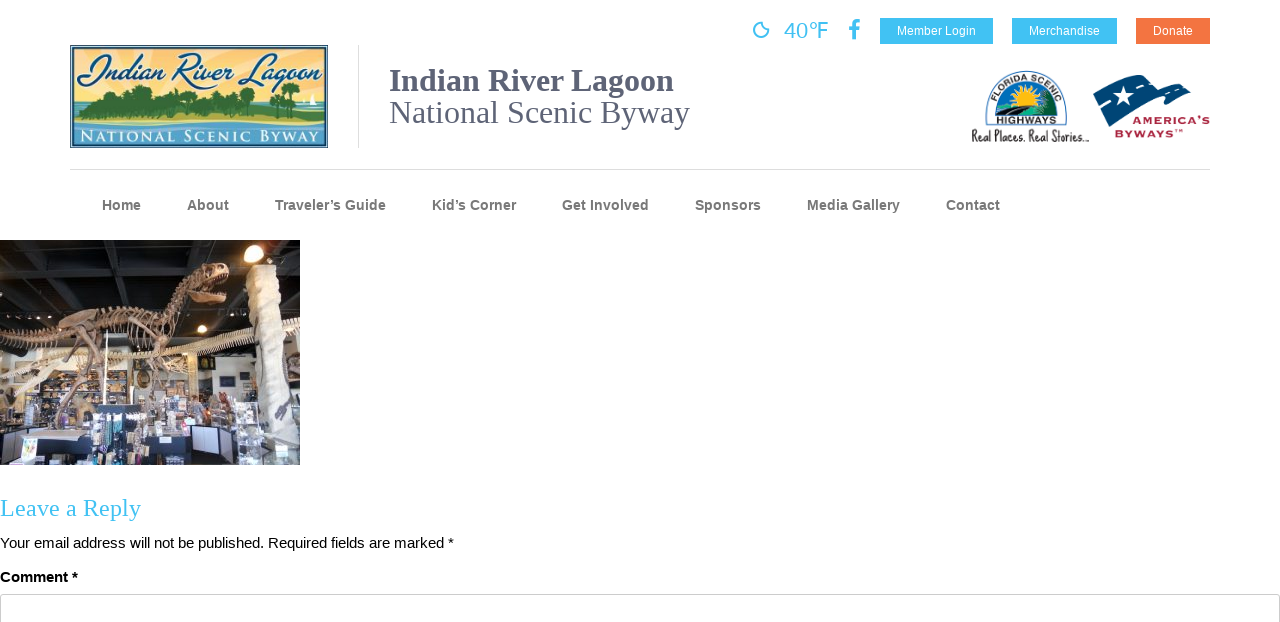

--- FILE ---
content_type: text/html; charset=UTF-8
request_url: https://www.indianriverlagoonbyway.com/destination/the-dinosaur-store/dinosaur-store/
body_size: 44966
content:

<!DOCTYPE html>
<html dir="ltr" lang="en-US" prefix="og: https://ogp.me/ns#">
<!--[if IE 7 ]><html class="no-js ie ie7 lte7 lte8 lte9" lang="en-US"><![endif]-->
<!--[if IE 8 ]><html class="no-js ie ie8 lte8 lte9" lang="en-US"><![endif]-->
<!--[if IE 9 ]><html class="no-js ie ie9 lte9>" lang="en-US"><![endif]-->
<!--[if !IE]>
<!--><script>  
	if (/*@cc_on!@*/false) {  
		document.documentElement.className+=' ie10';  
	}  
</script><!--<![endif]-->
<head>
	<meta charset="utf-8" />
	<meta charset="UTF-8">
	<meta name="viewport" content="width=device-width, initial-scale=1">
	<meta http-equiv="X-UA-Compatible" content="IE=edge">
	<title>dinosaur store | Indian River Lagoon Byway</title>
	<link rel="profile" href="http://gmpg.org/xfn/11">
	<link rel="pingback" href="https://www.indianriverlagoonbyway.com/xmlrpc.php">
	<meta name="viewport" content="width=device-width, initial-scale=1.0, maximum-scale=1.0, user-scalable=no" /> 
	
		<!-- All in One SEO 4.9.1.1 - aioseo.com -->
	<meta name="robots" content="max-image-preview:large" />
	<meta name="author" content="Nicole Holbrook"/>
	<link rel="canonical" href="https://www.indianriverlagoonbyway.com/destination/the-dinosaur-store/dinosaur-store/" />
	<meta name="generator" content="All in One SEO (AIOSEO) 4.9.1.1" />
		<meta property="og:locale" content="en_US" />
		<meta property="og:site_name" content="Indian River Lagoon Byway |" />
		<meta property="og:type" content="article" />
		<meta property="og:title" content="dinosaur store | Indian River Lagoon Byway" />
		<meta property="og:url" content="https://www.indianriverlagoonbyway.com/destination/the-dinosaur-store/dinosaur-store/" />
		<meta property="article:published_time" content="2017-12-07T17:08:25+00:00" />
		<meta property="article:modified_time" content="2017-12-07T17:08:28+00:00" />
		<meta name="twitter:card" content="summary" />
		<meta name="twitter:title" content="dinosaur store | Indian River Lagoon Byway" />
		<script type="application/ld+json" class="aioseo-schema">
			{"@context":"https:\/\/schema.org","@graph":[{"@type":"BreadcrumbList","@id":"https:\/\/www.indianriverlagoonbyway.com\/destination\/the-dinosaur-store\/dinosaur-store\/#breadcrumblist","itemListElement":[{"@type":"ListItem","@id":"https:\/\/www.indianriverlagoonbyway.com#listItem","position":1,"name":"Home","item":"https:\/\/www.indianriverlagoonbyway.com","nextItem":{"@type":"ListItem","@id":"https:\/\/www.indianriverlagoonbyway.com\/destination\/the-dinosaur-store\/dinosaur-store\/#listItem","name":"dinosaur store"}},{"@type":"ListItem","@id":"https:\/\/www.indianriverlagoonbyway.com\/destination\/the-dinosaur-store\/dinosaur-store\/#listItem","position":2,"name":"dinosaur store","previousItem":{"@type":"ListItem","@id":"https:\/\/www.indianriverlagoonbyway.com#listItem","name":"Home"}}]},{"@type":"ItemPage","@id":"https:\/\/www.indianriverlagoonbyway.com\/destination\/the-dinosaur-store\/dinosaur-store\/#itempage","url":"https:\/\/www.indianriverlagoonbyway.com\/destination\/the-dinosaur-store\/dinosaur-store\/","name":"dinosaur store | Indian River Lagoon Byway","inLanguage":"en-US","isPartOf":{"@id":"https:\/\/www.indianriverlagoonbyway.com\/#website"},"breadcrumb":{"@id":"https:\/\/www.indianriverlagoonbyway.com\/destination\/the-dinosaur-store\/dinosaur-store\/#breadcrumblist"},"author":{"@id":"https:\/\/www.indianriverlagoonbyway.com\/author\/irlnsb\/#author"},"creator":{"@id":"https:\/\/www.indianriverlagoonbyway.com\/author\/irlnsb\/#author"},"datePublished":"2017-12-07T17:08:25+00:00","dateModified":"2017-12-07T17:08:28+00:00"},{"@type":"Organization","@id":"https:\/\/www.indianriverlagoonbyway.com\/#organization","name":"Indian River Lagoon Byway","url":"https:\/\/www.indianriverlagoonbyway.com\/"},{"@type":"Person","@id":"https:\/\/www.indianriverlagoonbyway.com\/author\/irlnsb\/#author","url":"https:\/\/www.indianriverlagoonbyway.com\/author\/irlnsb\/","name":"Nicole Holbrook","image":{"@type":"ImageObject","@id":"https:\/\/www.indianriverlagoonbyway.com\/destination\/the-dinosaur-store\/dinosaur-store\/#authorImage","url":"https:\/\/secure.gravatar.com\/avatar\/c394b44ee62399c083e98283334cbb06b6c977f8b9e2e85232acee8af6fb7a2f?s=96&d=mm&r=g","width":96,"height":96,"caption":"Nicole Holbrook"}},{"@type":"WebSite","@id":"https:\/\/www.indianriverlagoonbyway.com\/#website","url":"https:\/\/www.indianriverlagoonbyway.com\/","name":"Indian River Lagoon Byway","inLanguage":"en-US","publisher":{"@id":"https:\/\/www.indianriverlagoonbyway.com\/#organization"}}]}
		</script>
		<!-- All in One SEO -->

<link rel='dns-prefetch' href='//fonts.googleapis.com' />
<link rel="alternate" type="application/rss+xml" title="Indian River Lagoon Byway &raquo; Feed" href="https://www.indianriverlagoonbyway.com/feed/" />
<link rel="alternate" type="application/rss+xml" title="Indian River Lagoon Byway &raquo; Comments Feed" href="https://www.indianriverlagoonbyway.com/comments/feed/" />
<link rel="alternate" type="application/rss+xml" title="Indian River Lagoon Byway &raquo; dinosaur store Comments Feed" href="https://www.indianriverlagoonbyway.com/destination/the-dinosaur-store/dinosaur-store/feed/" />
<link rel="alternate" title="oEmbed (JSON)" type="application/json+oembed" href="https://www.indianriverlagoonbyway.com/wp-json/oembed/1.0/embed?url=https%3A%2F%2Fwww.indianriverlagoonbyway.com%2Fdestination%2Fthe-dinosaur-store%2Fdinosaur-store%2F" />
<link rel="alternate" title="oEmbed (XML)" type="text/xml+oembed" href="https://www.indianriverlagoonbyway.com/wp-json/oembed/1.0/embed?url=https%3A%2F%2Fwww.indianriverlagoonbyway.com%2Fdestination%2Fthe-dinosaur-store%2Fdinosaur-store%2F&#038;format=xml" />
		<!-- This site uses the Google Analytics by ExactMetrics plugin v8.10.2 - Using Analytics tracking - https://www.exactmetrics.com/ -->
							<script src="//www.googletagmanager.com/gtag/js?id=G-6KX4R7ZJ2X"  data-cfasync="false" data-wpfc-render="false" type="text/javascript" async></script>
			<script data-cfasync="false" data-wpfc-render="false" type="text/javascript">
				var em_version = '8.10.2';
				var em_track_user = true;
				var em_no_track_reason = '';
								var ExactMetricsDefaultLocations = {"page_location":"https:\/\/www.indianriverlagoonbyway.com\/destination\/the-dinosaur-store\/dinosaur-store\/"};
								if ( typeof ExactMetricsPrivacyGuardFilter === 'function' ) {
					var ExactMetricsLocations = (typeof ExactMetricsExcludeQuery === 'object') ? ExactMetricsPrivacyGuardFilter( ExactMetricsExcludeQuery ) : ExactMetricsPrivacyGuardFilter( ExactMetricsDefaultLocations );
				} else {
					var ExactMetricsLocations = (typeof ExactMetricsExcludeQuery === 'object') ? ExactMetricsExcludeQuery : ExactMetricsDefaultLocations;
				}

								var disableStrs = [
										'ga-disable-G-6KX4R7ZJ2X',
									];

				/* Function to detect opted out users */
				function __gtagTrackerIsOptedOut() {
					for (var index = 0; index < disableStrs.length; index++) {
						if (document.cookie.indexOf(disableStrs[index] + '=true') > -1) {
							return true;
						}
					}

					return false;
				}

				/* Disable tracking if the opt-out cookie exists. */
				if (__gtagTrackerIsOptedOut()) {
					for (var index = 0; index < disableStrs.length; index++) {
						window[disableStrs[index]] = true;
					}
				}

				/* Opt-out function */
				function __gtagTrackerOptout() {
					for (var index = 0; index < disableStrs.length; index++) {
						document.cookie = disableStrs[index] + '=true; expires=Thu, 31 Dec 2099 23:59:59 UTC; path=/';
						window[disableStrs[index]] = true;
					}
				}

				if ('undefined' === typeof gaOptout) {
					function gaOptout() {
						__gtagTrackerOptout();
					}
				}
								window.dataLayer = window.dataLayer || [];

				window.ExactMetricsDualTracker = {
					helpers: {},
					trackers: {},
				};
				if (em_track_user) {
					function __gtagDataLayer() {
						dataLayer.push(arguments);
					}

					function __gtagTracker(type, name, parameters) {
						if (!parameters) {
							parameters = {};
						}

						if (parameters.send_to) {
							__gtagDataLayer.apply(null, arguments);
							return;
						}

						if (type === 'event') {
														parameters.send_to = exactmetrics_frontend.v4_id;
							var hookName = name;
							if (typeof parameters['event_category'] !== 'undefined') {
								hookName = parameters['event_category'] + ':' + name;
							}

							if (typeof ExactMetricsDualTracker.trackers[hookName] !== 'undefined') {
								ExactMetricsDualTracker.trackers[hookName](parameters);
							} else {
								__gtagDataLayer('event', name, parameters);
							}
							
						} else {
							__gtagDataLayer.apply(null, arguments);
						}
					}

					__gtagTracker('js', new Date());
					__gtagTracker('set', {
						'developer_id.dNDMyYj': true,
											});
					if ( ExactMetricsLocations.page_location ) {
						__gtagTracker('set', ExactMetricsLocations);
					}
										__gtagTracker('config', 'G-6KX4R7ZJ2X', {"forceSSL":"true","link_attribution":"true"} );
										window.gtag = __gtagTracker;										(function () {
						/* https://developers.google.com/analytics/devguides/collection/analyticsjs/ */
						/* ga and __gaTracker compatibility shim. */
						var noopfn = function () {
							return null;
						};
						var newtracker = function () {
							return new Tracker();
						};
						var Tracker = function () {
							return null;
						};
						var p = Tracker.prototype;
						p.get = noopfn;
						p.set = noopfn;
						p.send = function () {
							var args = Array.prototype.slice.call(arguments);
							args.unshift('send');
							__gaTracker.apply(null, args);
						};
						var __gaTracker = function () {
							var len = arguments.length;
							if (len === 0) {
								return;
							}
							var f = arguments[len - 1];
							if (typeof f !== 'object' || f === null || typeof f.hitCallback !== 'function') {
								if ('send' === arguments[0]) {
									var hitConverted, hitObject = false, action;
									if ('event' === arguments[1]) {
										if ('undefined' !== typeof arguments[3]) {
											hitObject = {
												'eventAction': arguments[3],
												'eventCategory': arguments[2],
												'eventLabel': arguments[4],
												'value': arguments[5] ? arguments[5] : 1,
											}
										}
									}
									if ('pageview' === arguments[1]) {
										if ('undefined' !== typeof arguments[2]) {
											hitObject = {
												'eventAction': 'page_view',
												'page_path': arguments[2],
											}
										}
									}
									if (typeof arguments[2] === 'object') {
										hitObject = arguments[2];
									}
									if (typeof arguments[5] === 'object') {
										Object.assign(hitObject, arguments[5]);
									}
									if ('undefined' !== typeof arguments[1].hitType) {
										hitObject = arguments[1];
										if ('pageview' === hitObject.hitType) {
											hitObject.eventAction = 'page_view';
										}
									}
									if (hitObject) {
										action = 'timing' === arguments[1].hitType ? 'timing_complete' : hitObject.eventAction;
										hitConverted = mapArgs(hitObject);
										__gtagTracker('event', action, hitConverted);
									}
								}
								return;
							}

							function mapArgs(args) {
								var arg, hit = {};
								var gaMap = {
									'eventCategory': 'event_category',
									'eventAction': 'event_action',
									'eventLabel': 'event_label',
									'eventValue': 'event_value',
									'nonInteraction': 'non_interaction',
									'timingCategory': 'event_category',
									'timingVar': 'name',
									'timingValue': 'value',
									'timingLabel': 'event_label',
									'page': 'page_path',
									'location': 'page_location',
									'title': 'page_title',
									'referrer' : 'page_referrer',
								};
								for (arg in args) {
																		if (!(!args.hasOwnProperty(arg) || !gaMap.hasOwnProperty(arg))) {
										hit[gaMap[arg]] = args[arg];
									} else {
										hit[arg] = args[arg];
									}
								}
								return hit;
							}

							try {
								f.hitCallback();
							} catch (ex) {
							}
						};
						__gaTracker.create = newtracker;
						__gaTracker.getByName = newtracker;
						__gaTracker.getAll = function () {
							return [];
						};
						__gaTracker.remove = noopfn;
						__gaTracker.loaded = true;
						window['__gaTracker'] = __gaTracker;
					})();
									} else {
										console.log("");
					(function () {
						function __gtagTracker() {
							return null;
						}

						window['__gtagTracker'] = __gtagTracker;
						window['gtag'] = __gtagTracker;
					})();
									}
			</script>
							<!-- / Google Analytics by ExactMetrics -->
		<style id='wp-img-auto-sizes-contain-inline-css' type='text/css'>
img:is([sizes=auto i],[sizes^="auto," i]){contain-intrinsic-size:3000px 1500px}
/*# sourceURL=wp-img-auto-sizes-contain-inline-css */
</style>
<style id='wp-emoji-styles-inline-css' type='text/css'>

	img.wp-smiley, img.emoji {
		display: inline !important;
		border: none !important;
		box-shadow: none !important;
		height: 1em !important;
		width: 1em !important;
		margin: 0 0.07em !important;
		vertical-align: -0.1em !important;
		background: none !important;
		padding: 0 !important;
	}
/*# sourceURL=wp-emoji-styles-inline-css */
</style>
<link rel='stylesheet' id='wp-block-library-css' href='https://www.indianriverlagoonbyway.com/wp-includes/css/dist/block-library/style.min.css?ver=6.9' type='text/css' media='all' />
<style id='global-styles-inline-css' type='text/css'>
:root{--wp--preset--aspect-ratio--square: 1;--wp--preset--aspect-ratio--4-3: 4/3;--wp--preset--aspect-ratio--3-4: 3/4;--wp--preset--aspect-ratio--3-2: 3/2;--wp--preset--aspect-ratio--2-3: 2/3;--wp--preset--aspect-ratio--16-9: 16/9;--wp--preset--aspect-ratio--9-16: 9/16;--wp--preset--color--black: #000000;--wp--preset--color--cyan-bluish-gray: #abb8c3;--wp--preset--color--white: #ffffff;--wp--preset--color--pale-pink: #f78da7;--wp--preset--color--vivid-red: #cf2e2e;--wp--preset--color--luminous-vivid-orange: #ff6900;--wp--preset--color--luminous-vivid-amber: #fcb900;--wp--preset--color--light-green-cyan: #7bdcb5;--wp--preset--color--vivid-green-cyan: #00d084;--wp--preset--color--pale-cyan-blue: #8ed1fc;--wp--preset--color--vivid-cyan-blue: #0693e3;--wp--preset--color--vivid-purple: #9b51e0;--wp--preset--gradient--vivid-cyan-blue-to-vivid-purple: linear-gradient(135deg,rgb(6,147,227) 0%,rgb(155,81,224) 100%);--wp--preset--gradient--light-green-cyan-to-vivid-green-cyan: linear-gradient(135deg,rgb(122,220,180) 0%,rgb(0,208,130) 100%);--wp--preset--gradient--luminous-vivid-amber-to-luminous-vivid-orange: linear-gradient(135deg,rgb(252,185,0) 0%,rgb(255,105,0) 100%);--wp--preset--gradient--luminous-vivid-orange-to-vivid-red: linear-gradient(135deg,rgb(255,105,0) 0%,rgb(207,46,46) 100%);--wp--preset--gradient--very-light-gray-to-cyan-bluish-gray: linear-gradient(135deg,rgb(238,238,238) 0%,rgb(169,184,195) 100%);--wp--preset--gradient--cool-to-warm-spectrum: linear-gradient(135deg,rgb(74,234,220) 0%,rgb(151,120,209) 20%,rgb(207,42,186) 40%,rgb(238,44,130) 60%,rgb(251,105,98) 80%,rgb(254,248,76) 100%);--wp--preset--gradient--blush-light-purple: linear-gradient(135deg,rgb(255,206,236) 0%,rgb(152,150,240) 100%);--wp--preset--gradient--blush-bordeaux: linear-gradient(135deg,rgb(254,205,165) 0%,rgb(254,45,45) 50%,rgb(107,0,62) 100%);--wp--preset--gradient--luminous-dusk: linear-gradient(135deg,rgb(255,203,112) 0%,rgb(199,81,192) 50%,rgb(65,88,208) 100%);--wp--preset--gradient--pale-ocean: linear-gradient(135deg,rgb(255,245,203) 0%,rgb(182,227,212) 50%,rgb(51,167,181) 100%);--wp--preset--gradient--electric-grass: linear-gradient(135deg,rgb(202,248,128) 0%,rgb(113,206,126) 100%);--wp--preset--gradient--midnight: linear-gradient(135deg,rgb(2,3,129) 0%,rgb(40,116,252) 100%);--wp--preset--font-size--small: 13px;--wp--preset--font-size--medium: 20px;--wp--preset--font-size--large: 36px;--wp--preset--font-size--x-large: 42px;--wp--preset--spacing--20: 0.44rem;--wp--preset--spacing--30: 0.67rem;--wp--preset--spacing--40: 1rem;--wp--preset--spacing--50: 1.5rem;--wp--preset--spacing--60: 2.25rem;--wp--preset--spacing--70: 3.38rem;--wp--preset--spacing--80: 5.06rem;--wp--preset--shadow--natural: 6px 6px 9px rgba(0, 0, 0, 0.2);--wp--preset--shadow--deep: 12px 12px 50px rgba(0, 0, 0, 0.4);--wp--preset--shadow--sharp: 6px 6px 0px rgba(0, 0, 0, 0.2);--wp--preset--shadow--outlined: 6px 6px 0px -3px rgb(255, 255, 255), 6px 6px rgb(0, 0, 0);--wp--preset--shadow--crisp: 6px 6px 0px rgb(0, 0, 0);}:where(.is-layout-flex){gap: 0.5em;}:where(.is-layout-grid){gap: 0.5em;}body .is-layout-flex{display: flex;}.is-layout-flex{flex-wrap: wrap;align-items: center;}.is-layout-flex > :is(*, div){margin: 0;}body .is-layout-grid{display: grid;}.is-layout-grid > :is(*, div){margin: 0;}:where(.wp-block-columns.is-layout-flex){gap: 2em;}:where(.wp-block-columns.is-layout-grid){gap: 2em;}:where(.wp-block-post-template.is-layout-flex){gap: 1.25em;}:where(.wp-block-post-template.is-layout-grid){gap: 1.25em;}.has-black-color{color: var(--wp--preset--color--black) !important;}.has-cyan-bluish-gray-color{color: var(--wp--preset--color--cyan-bluish-gray) !important;}.has-white-color{color: var(--wp--preset--color--white) !important;}.has-pale-pink-color{color: var(--wp--preset--color--pale-pink) !important;}.has-vivid-red-color{color: var(--wp--preset--color--vivid-red) !important;}.has-luminous-vivid-orange-color{color: var(--wp--preset--color--luminous-vivid-orange) !important;}.has-luminous-vivid-amber-color{color: var(--wp--preset--color--luminous-vivid-amber) !important;}.has-light-green-cyan-color{color: var(--wp--preset--color--light-green-cyan) !important;}.has-vivid-green-cyan-color{color: var(--wp--preset--color--vivid-green-cyan) !important;}.has-pale-cyan-blue-color{color: var(--wp--preset--color--pale-cyan-blue) !important;}.has-vivid-cyan-blue-color{color: var(--wp--preset--color--vivid-cyan-blue) !important;}.has-vivid-purple-color{color: var(--wp--preset--color--vivid-purple) !important;}.has-black-background-color{background-color: var(--wp--preset--color--black) !important;}.has-cyan-bluish-gray-background-color{background-color: var(--wp--preset--color--cyan-bluish-gray) !important;}.has-white-background-color{background-color: var(--wp--preset--color--white) !important;}.has-pale-pink-background-color{background-color: var(--wp--preset--color--pale-pink) !important;}.has-vivid-red-background-color{background-color: var(--wp--preset--color--vivid-red) !important;}.has-luminous-vivid-orange-background-color{background-color: var(--wp--preset--color--luminous-vivid-orange) !important;}.has-luminous-vivid-amber-background-color{background-color: var(--wp--preset--color--luminous-vivid-amber) !important;}.has-light-green-cyan-background-color{background-color: var(--wp--preset--color--light-green-cyan) !important;}.has-vivid-green-cyan-background-color{background-color: var(--wp--preset--color--vivid-green-cyan) !important;}.has-pale-cyan-blue-background-color{background-color: var(--wp--preset--color--pale-cyan-blue) !important;}.has-vivid-cyan-blue-background-color{background-color: var(--wp--preset--color--vivid-cyan-blue) !important;}.has-vivid-purple-background-color{background-color: var(--wp--preset--color--vivid-purple) !important;}.has-black-border-color{border-color: var(--wp--preset--color--black) !important;}.has-cyan-bluish-gray-border-color{border-color: var(--wp--preset--color--cyan-bluish-gray) !important;}.has-white-border-color{border-color: var(--wp--preset--color--white) !important;}.has-pale-pink-border-color{border-color: var(--wp--preset--color--pale-pink) !important;}.has-vivid-red-border-color{border-color: var(--wp--preset--color--vivid-red) !important;}.has-luminous-vivid-orange-border-color{border-color: var(--wp--preset--color--luminous-vivid-orange) !important;}.has-luminous-vivid-amber-border-color{border-color: var(--wp--preset--color--luminous-vivid-amber) !important;}.has-light-green-cyan-border-color{border-color: var(--wp--preset--color--light-green-cyan) !important;}.has-vivid-green-cyan-border-color{border-color: var(--wp--preset--color--vivid-green-cyan) !important;}.has-pale-cyan-blue-border-color{border-color: var(--wp--preset--color--pale-cyan-blue) !important;}.has-vivid-cyan-blue-border-color{border-color: var(--wp--preset--color--vivid-cyan-blue) !important;}.has-vivid-purple-border-color{border-color: var(--wp--preset--color--vivid-purple) !important;}.has-vivid-cyan-blue-to-vivid-purple-gradient-background{background: var(--wp--preset--gradient--vivid-cyan-blue-to-vivid-purple) !important;}.has-light-green-cyan-to-vivid-green-cyan-gradient-background{background: var(--wp--preset--gradient--light-green-cyan-to-vivid-green-cyan) !important;}.has-luminous-vivid-amber-to-luminous-vivid-orange-gradient-background{background: var(--wp--preset--gradient--luminous-vivid-amber-to-luminous-vivid-orange) !important;}.has-luminous-vivid-orange-to-vivid-red-gradient-background{background: var(--wp--preset--gradient--luminous-vivid-orange-to-vivid-red) !important;}.has-very-light-gray-to-cyan-bluish-gray-gradient-background{background: var(--wp--preset--gradient--very-light-gray-to-cyan-bluish-gray) !important;}.has-cool-to-warm-spectrum-gradient-background{background: var(--wp--preset--gradient--cool-to-warm-spectrum) !important;}.has-blush-light-purple-gradient-background{background: var(--wp--preset--gradient--blush-light-purple) !important;}.has-blush-bordeaux-gradient-background{background: var(--wp--preset--gradient--blush-bordeaux) !important;}.has-luminous-dusk-gradient-background{background: var(--wp--preset--gradient--luminous-dusk) !important;}.has-pale-ocean-gradient-background{background: var(--wp--preset--gradient--pale-ocean) !important;}.has-electric-grass-gradient-background{background: var(--wp--preset--gradient--electric-grass) !important;}.has-midnight-gradient-background{background: var(--wp--preset--gradient--midnight) !important;}.has-small-font-size{font-size: var(--wp--preset--font-size--small) !important;}.has-medium-font-size{font-size: var(--wp--preset--font-size--medium) !important;}.has-large-font-size{font-size: var(--wp--preset--font-size--large) !important;}.has-x-large-font-size{font-size: var(--wp--preset--font-size--x-large) !important;}
/*# sourceURL=global-styles-inline-css */
</style>

<style id='classic-theme-styles-inline-css' type='text/css'>
/*! This file is auto-generated */
.wp-block-button__link{color:#fff;background-color:#32373c;border-radius:9999px;box-shadow:none;text-decoration:none;padding:calc(.667em + 2px) calc(1.333em + 2px);font-size:1.125em}.wp-block-file__button{background:#32373c;color:#fff;text-decoration:none}
/*# sourceURL=/wp-includes/css/classic-themes.min.css */
</style>
<link rel='stylesheet' id='titan-adminbar-styles-css' href='https://www.indianriverlagoonbyway.com/wp-content/plugins/anti-spam/assets/css/admin-bar.css?ver=7.3.5' type='text/css' media='all' />
<link rel='stylesheet' id='visual-form-builder-css-css' href='https://www.indianriverlagoonbyway.com/wp-content/plugins/visual-form-builder/public/assets/css/visual-form-builder.min.css?ver=2014.04.12' type='text/css' media='all' />
<link rel='stylesheet' id='vfb-jqueryui-css-css' href='https://www.indianriverlagoonbyway.com/wp-content/plugins/visual-form-builder/public/assets/css/smoothness/jquery-ui-1.10.3.min.css?ver=2013.12.03' type='text/css' media='all' />
<link rel='stylesheet' id='fontawesome-css' href='https://www.indianriverlagoonbyway.com/wp-content/themes/tangent/core/lib/fontawesome/css/font-awesome.min.css?ver=6.9' type='text/css' media='all' />
<link rel='stylesheet' id='flexslider-css' href='https://www.indianriverlagoonbyway.com/wp-content/themes/tangent/core/lib/flexslider/flexslider.css?ver=6.9' type='text/css' media='all' />
<link rel='stylesheet' id='slick-css' href='https://www.indianriverlagoonbyway.com/wp-content/themes/tangent/core/lib/slick/slick.css?ver=6.9' type='text/css' media='all' />
<link rel='stylesheet' id='shadowbox-css' href='https://www.indianriverlagoonbyway.com/wp-content/themes/tangent/core/lib/shadowbox-3.0.3/shadowbox.css?ver=6.9' type='text/css' media='all' />
<link rel='stylesheet' id='wi-icons-css' href='https://www.indianriverlagoonbyway.com/wp-content/themes/tangent/core/lib/weather-icons/css/weather-icons.min.css?ver=6.9' type='text/css' media='all' />
<link rel='stylesheet' id='iamap-css-css' href='https://www.indianriverlagoonbyway.com/wp-content/themes/tangent/ia-map/map.css?ver=6.9' type='text/css' media='all' />
<link rel='stylesheet' id='mcustomscroll-css' href='https://www.indianriverlagoonbyway.com/wp-content/themes/tangent/core/lib/mcustomscroll/jquery.mCustomScrollbar.min.css?ver=6.9' type='text/css' media='all' />
<link rel='stylesheet' id='wisdom-script-css' href='https://www.indianriverlagoonbyway.com/wp-content/themes/tangent/core/fonts/wisdom-script/stylesheet.css?ver=6.9' type='text/css' media='all' />
<link rel='stylesheet' id='open-sans-css' href='http://fonts.googleapis.com/css?family=Open+Sans%3A100%2C400%2C300%2C300italic%2C400italic%2C600%2C600italic%2C700%2C700italic%2C800%2C800italic&#038;ver=6.9' type='text/css' media='all' />
<script type="text/javascript" src="https://www.indianriverlagoonbyway.com/wp-content/plugins/google-analytics-dashboard-for-wp/assets/js/frontend-gtag.min.js?ver=8.10.2" id="exactmetrics-frontend-script-js" async="async" data-wp-strategy="async"></script>
<script data-cfasync="false" data-wpfc-render="false" type="text/javascript" id='exactmetrics-frontend-script-js-extra'>/* <![CDATA[ */
var exactmetrics_frontend = {"js_events_tracking":"true","download_extensions":"doc,pdf,ppt,zip,xls,docx,pptx,xlsx","inbound_paths":"[{\"path\":\"\\\/go\\\/\",\"label\":\"affiliate\"},{\"path\":\"\\\/recommend\\\/\",\"label\":\"affiliate\"}]","home_url":"https:\/\/www.indianriverlagoonbyway.com","hash_tracking":"false","v4_id":"G-6KX4R7ZJ2X"};/* ]]> */
</script>
<link rel="https://api.w.org/" href="https://www.indianriverlagoonbyway.com/wp-json/" /><link rel="alternate" title="JSON" type="application/json" href="https://www.indianriverlagoonbyway.com/wp-json/wp/v2/media/1215" /><link rel="EditURI" type="application/rsd+xml" title="RSD" href="https://www.indianriverlagoonbyway.com/xmlrpc.php?rsd" />
<meta name="generator" content="WordPress 6.9" />
<link rel='shortlink' href='https://www.indianriverlagoonbyway.com/?p=1215' />
<script type="text/javascript">
(function(url){
	if(/(?:Chrome\/26\.0\.1410\.63 Safari\/537\.31|WordfenceTestMonBot)/.test(navigator.userAgent)){ return; }
	var addEvent = function(evt, handler) {
		if (window.addEventListener) {
			document.addEventListener(evt, handler, false);
		} else if (window.attachEvent) {
			document.attachEvent('on' + evt, handler);
		}
	};
	var removeEvent = function(evt, handler) {
		if (window.removeEventListener) {
			document.removeEventListener(evt, handler, false);
		} else if (window.detachEvent) {
			document.detachEvent('on' + evt, handler);
		}
	};
	var evts = 'contextmenu dblclick drag dragend dragenter dragleave dragover dragstart drop keydown keypress keyup mousedown mousemove mouseout mouseover mouseup mousewheel scroll'.split(' ');
	var logHuman = function() {
		if (window.wfLogHumanRan) { return; }
		window.wfLogHumanRan = true;
		var wfscr = document.createElement('script');
		wfscr.type = 'text/javascript';
		wfscr.async = true;
		wfscr.src = url + '&r=' + Math.random();
		(document.getElementsByTagName('head')[0]||document.getElementsByTagName('body')[0]).appendChild(wfscr);
		for (var i = 0; i < evts.length; i++) {
			removeEvent(evts[i], logHuman);
		}
	};
	for (var i = 0; i < evts.length; i++) {
		addEvent(evts[i], logHuman);
	}
})('//www.indianriverlagoonbyway.com/?wordfence_lh=1&hid=759300999A53529D02AB913B21FC26B8');
</script><style type="text/css">.recentcomments a{display:inline !important;padding:0 !important;margin:0 !important;}</style>	
	<style>
		/*--------------------------------------------------------------
>>> TABLE OF CONTENTS:
----------------------------------------------------------------
1.0 - Reset
2.0 - Typography
3.0 - Elements
4.0 - Forms
5.0 - Navigation
	5.1 - Links
	5.2 - Menus
6.0 - Accessibility
7.0 - Alignments
8.0 - Clearings
9.0 - Widgets
10.0 - Content
	10.1 - Posts and pages
	10.2 - Asides
	10.3 - Comments
11.0 - Infinite scroll
12.0 - Media
	12.1 - Captions
	12.2 - Galleries
--------------------------------------------------------------*/

/*--------------------------------------------------------------
1.0 - Reset
--------------------------------------------------------------*/
html, body, div, span, applet, object, iframe,
h1, h2, h3, h4, h5, h6, p, blockquote, pre,
a, abbr, acronym, address, big, cite, code,
del, dfn, em, font, ins, kbd, q, s, samp,
small, strike, strong, sub, sup, tt, var,
dl, dt, dd, ol, ul, li,
fieldset, form, label, legend,
table, caption, tbody, tfoot, thead, tr, th, td {
	border: 0;
	font-family: inherit;
	font-size: 100%;
	font-style: inherit;
	font-weight: inherit;
	margin: 0;
	outline: 0;
	padding: 0;
	vertical-align: baseline;
}

html {
	font-size: 62.5%; /* Corrects text resizing oddly in IE6/7 when body font-size is set using em units http://clagnut.com/blog/348/#c790 */
	overflow-y: scroll; /* Keeps page centered in all browsers regardless of content height */
	-webkit-text-size-adjust: 100%; /* Prevents iOS text size adjust after orientation change, without disabling user zoom */
	-ms-text-size-adjust:     100%; /* www.456bereastreet.com/archive/201012/controlling_text_size_in_safari_for_ios_without_disabling_user_zoom/ */
}

*,
*:before,
*:after { /* apply a natural box layout model to all elements; see http://www.paulirish.com/2012/box-sizing-border-box-ftw/ */
	-webkit-box-sizing: border-box; /* Not needed for modern webkit but still used by Blackberry Browser 7.0; see http://caniuse.com/#search=box-sizing */
	-moz-box-sizing:    border-box; /* Still needed for Firefox 28; see http://caniuse.com/#search=box-sizing */
	box-sizing:         border-box;
}

body {
	background: #fff; /* Fallback for when there is no custom background color defined. */
}

article,
aside,
details,
figcaption,
figure,
footer,
header,
main,
nav,
section {
	display: block;
}

ol,
ul {
	list-style: none;
}

table { /* tables still need 'cellspacing="0"' in the markup */
	border-collapse: separate;
	border-spacing: 0;
}

caption,
th,
td {
	font-weight: normal;
	text-align: left;
}
blockquote:before,
blockquote:after,
q:before,
q:after {
	content: "";
}

blockquote,
q {
	quotes: "" "";
}

a:focus {
	outline: thin dotted;
}

a:hover,
a:active {
	outline: 0;
}

a img {
	border: 0;
}

/*--------------------------------------------------------------
2.0 Typography
--------------------------------------------------------------*/
body,
button,
input,
select,
textarea {
	color: #404040;
	font-family: sans-serif;
	font-size: 16px;
	font-size: 1.6rem;
	line-height: 1.5;
}

h1,
h2,
h3,
h4,
h5,
h6 {
	clear: both;
}

p {
	margin-bottom: 1.5em;
}

b,
strong {
	font-weight: bold;
}

dfn,
cite,
em,
i {
	font-style: italic;
}

blockquote {
	margin: 0 1.5em;
}

address {
	margin: 0 0 1.5em;
}

pre {
	background: #eee;
	font-family: "Courier 10 Pitch", Courier, monospace;
	font-size: 15px;
	font-size: 1.5rem;
	line-height: 1.6;
	margin-bottom: 1.6em;
	max-width: 100%;
	overflow: auto;
	padding: 1.6em;
}

code,
kbd,
tt,
var {
	font: 15px Monaco, Consolas, "Andale Mono", "DejaVu Sans Mono", monospace;
}

abbr,
acronym {
	border-bottom: 1px dotted #666;
	cursor: help;
}

mark,
ins {
	background: #fff9c0;
	text-decoration: none;
}

sup,
sub {
	font-size: 75%;
	height: 0;
	line-height: 0;
	position: relative;
	vertical-align: baseline;
}

sup {
	bottom: 1ex;
}

sub {
	top: .5ex;
}

small {
	font-size: 75%;
}

big {
	font-size: 125%;
}

/*--------------------------------------------------------------
3.0 Elements
--------------------------------------------------------------*/
hr {
	background-color: #ccc;
	border: 0;
	height: 1px;
	margin-bottom: 1.5em;
}

ul,
ol {
	margin: 0 0 1.5em 3em;
}

ul {
	list-style: disc;
}

ol {
	list-style: decimal;
}

li > ul,
li > ol {
	margin-bottom: 0;
	margin-left: 1.5em;
}

dt {
	font-weight: bold;
}

dd {
	margin: 0 1.5em 1.5em;
}

img {
	height: auto; /* Make sure images are scaled correctly. */
	max-width: 100%; /* Adhere to container width. */
}

figure {
	margin: 0;
}

table {
	margin: 0 0 1.5em;
	width: 100%;
}

th {
	font-weight: bold;
}

/*--------------------------------------------------------------
4.0 Forms
--------------------------------------------------------------*/
button,
input,
select,
textarea {
	font-size: 100%; /* Corrects font size not being inherited in all browsers */
	margin: 0; /* Addresses margins set differently in IE6/7, F3/4, S5, Chrome */
	vertical-align: baseline; /* Improves appearance and consistency in all browsers */
}

button,
input[type="button"],
input[type="reset"],
input[type="submit"] {
	border: 1px solid;
	border-color: #ccc #ccc #bbb;
	border-radius: 3px;
	background: #e6e6e6;
	box-shadow: inset 0 1px 0 rgba(255, 255, 255, 0.5), inset 0 15px 17px rgba(255, 255, 255, 0.5), inset 0 -5px 12px rgba(0, 0, 0, 0.05);
	color: rgba(0, 0, 0, .8);
	cursor: pointer; /* Improves usability and consistency of cursor style between image-type 'input' and others */
	-webkit-appearance: button; /* Corrects inability to style clickable 'input' types in iOS */
	font-size: 12px;
	font-size: 1.2rem;
	line-height: 1;
	padding: .6em 1em .4em;
	text-shadow: 0 1px 0 rgba(255, 255, 255, 0.8);
}

button:hover,
input[type="button"]:hover,
input[type="reset"]:hover,
input[type="submit"]:hover {
	border-color: #ccc #bbb #aaa;
	box-shadow: inset 0 1px 0 rgba(255, 255, 255, 0.8), inset 0 15px 17px rgba(255, 255, 255, 0.8), inset 0 -5px 12px rgba(0, 0, 0, 0.02);
}

button:focus,
input[type="button"]:focus,
input[type="reset"]:focus,
input[type="submit"]:focus,
button:active,
input[type="button"]:active,
input[type="reset"]:active,
input[type="submit"]:active {
	border-color: #aaa #bbb #bbb;
	box-shadow: inset 0 -1px 0 rgba(255, 255, 255, 0.5), inset 0 2px 5px rgba(0, 0, 0, 0.15);
}

input[type="checkbox"],
input[type="radio"] {
	padding: 0; /* Addresses excess padding in IE8/9 */
}

input[type="search"] {
	-webkit-appearance: textfield; /* Addresses appearance set to searchfield in S5, Chrome */
	-webkit-box-sizing: content-box; /* Addresses box sizing set to border-box in S5, Chrome (include -moz to future-proof) */
	-moz-box-sizing:    content-box;
	box-sizing:         content-box;
}

input[type="search"]::-webkit-search-decoration { /* Corrects inner padding displayed oddly in S5, Chrome on OSX */
	-webkit-appearance: none;
}

button::-moz-focus-inner,
input::-moz-focus-inner { /* Corrects inner padding and border displayed oddly in FF3/4 www.sitepen.com/blog/2008/05/14/the-devils-in-the-details-fixing-dojos-toolbar-buttons/ */
	border: 0;
	padding: 0;
}

input[type="text"],
input[type="email"],
input[type="url"],
input[type="password"],
input[type="search"],
textarea {
	color: #666;
	border: 1px solid #ccc;
	border-radius: 3px;
}

input[type="text"]:focus,
input[type="email"]:focus,
input[type="url"]:focus,
input[type="password"]:focus,
input[type="search"]:focus,
textarea:focus {
	color: #111;
}

input[type="text"],
input[type="email"],
input[type="url"],
input[type="password"],
input[type="search"] {
	padding: 3px;
}

textarea {
	overflow: auto; /* Removes default vertical scrollbar in IE6/7/8/9 */
	padding-left: 3px;
	vertical-align: top; /* Improves readability and alignment in all browsers */
	width: 100%;
}

/*--------------------------------------------------------------
5.0 Navigation
--------------------------------------------------------------*/
/*--------------------------------------------------------------
5.1 Links
--------------------------------------------------------------*/
a {
	color: royalblue;
}

a:visited {
	color: purple;
}

a:hover,
a:focus,
a:active {
	color: midnightblue;
}

/*--------------------------------------------------------------
5.2 Menus
--------------------------------------------------------------*/
.main-navigation {
	clear: both;
	display: block;
	float: left;
	width: 100%;
}

.main-navigation ul {
	list-style: none;
	margin: 0;
	padding-left: 0;
}

.main-navigation li {
	float: left;
	position: relative;
}

.main-navigation a {
	display: block;
	text-decoration: none;
}

.main-navigation ul ul {
	box-shadow: 0 3px 3px rgba(0, 0, 0, 0.2);
	float: left;
	position: absolute;
	top: 1.5em;
	left: -999em;
	z-index: 99999;
}

.main-navigation ul ul ul {
	left: -999em;
	top: 0;
}

.main-navigation ul ul a {
	width: 200px;
}

.main-navigation ul ul li {

}

.main-navigation li:hover > a {
}

.main-navigation ul ul :hover > a {
}

.main-navigation ul ul a:hover {
}

.main-navigation ul li:hover > ul {
	left: auto;
}

.main-navigation ul ul li:hover > ul {
	left: 100%;
}

.main-navigation .current_page_item a,
.main-navigation .current-menu-item a {
}

/* Small menu */
.menu-toggle {
	display: none;
}

@media screen and (max-width: 600px) {
	.menu-toggle,
	.main-navigation.toggled .nav-menu {
		display: block;
	}

	.main-navigation ul {
		display: none;
	}
}

.site-main .comment-navigation,
.site-main .paging-navigation,
.site-main .post-navigation {
	margin: 0 0 1.5em;
	overflow: hidden;
}

.comment-navigation .nav-previous,
.paging-navigation .nav-previous,
.post-navigation .nav-previous {
	float: left;
	width: 50%;
}

.comment-navigation .nav-next,
.paging-navigation .nav-next,
.post-navigation .nav-next {
	float: right;
	text-align: right;
	width: 50%;
}

/*--------------------------------------------------------------
6.0 Accessibility
--------------------------------------------------------------*/
/* Text meant only for screen readers */
.screen-reader-text {
	clip: rect(1px, 1px, 1px, 1px);
	position: absolute !important;
	height: 1px;
	width: 1px;
	overflow: hidden;
}

.screen-reader-text:hover,
.screen-reader-text:active,
.screen-reader-text:focus {
	background-color: #f1f1f1;
	border-radius: 3px;
	box-shadow: 0 0 2px 2px rgba(0, 0, 0, 0.6);
	clip: auto !important;
	color: #21759b;
	display: block;
	font-size: 14px;
	font-weight: bold;
	height: auto;
	left: 5px;
	line-height: normal;
	padding: 15px 23px 14px;
	text-decoration: none;
	top: 5px;
	width: auto;
	z-index: 100000; /* Above WP toolbar */
}

/*--------------------------------------------------------------
7.0 Alignments
--------------------------------------------------------------*/
.alignleft {
	display: inline;
	float: left;
	margin-right: 1.5em;
}

.alignright {
	display: inline;
	float: right;
	margin-left: 1.5em;
}

.aligncenter {
	clear: both;
	display: block;
	margin: 0 auto;
}

/*--------------------------------------------------------------
8.0 Clearings
--------------------------------------------------------------*/
.clear:before,
.clear:after,
.entry-content:before,
.entry-content:after,
.comment-content:before,
.comment-content:after,
.site-header:before,
.site-header:after,
.site-content:before,
.site-content:after,
.site-footer:before,
.site-footer:after {
	content: '';
	display: table;
}

.clear:after,
.entry-content:after,
.comment-content:after,
.site-header:after,
.site-content:after,
.site-footer:after {
	clear: both;
}

/*--------------------------------------------------------------
9.0 Widgets
--------------------------------------------------------------*/
.widget {
	margin: 0 0 1.5em;
}

/* Make sure select elements fit in widgets */
.widget select {
	max-width: 100%;
}

/* Search widget */
.widget_search .search-submit {
	display: none;
}

/*--------------------------------------------------------------
10.0 Content
--------------------------------------------------------------*/
/*--------------------------------------------------------------
10.1 Posts and pages
--------------------------------------------------------------*/
.sticky {
	display: block;
}

.hentry {
	margin: 0 0 1.5em;
}

.byline,
.updated:not(.published) {
	display: none;
}

.single .byline,
.group-blog .byline {
	display: inline;
}

.page-content,
.entry-content,
.entry-summary {
	margin: 1.5em 0 0;
}

.page-links {
	clear: both;
	margin: 0 0 1.5em;
}

/*--------------------------------------------------------------
10.2 Asides
--------------------------------------------------------------*/
.blog .format-aside .entry-title,
.archive .format-aside .entry-title {
	display: none;
}

/*--------------------------------------------------------------
10.3 Comments
--------------------------------------------------------------*/
.comment-content a {
	word-wrap: break-word;
}

.bypostauthor {
	display: block;
}

/*--------------------------------------------------------------
11.0 Infinite scroll
--------------------------------------------------------------*/
/* Globally hidden elements when Infinite Scroll is supported and in use. */
.infinite-scroll .paging-navigation, /* Older / Newer Posts Navigation (always hidden) */
.infinite-scroll.neverending .site-footer { /* Theme Footer (when set to scrolling) */
	display: none;
}

/* When Infinite Scroll has reached its end we need to re-display elements that were hidden (via .neverending) before */
.infinity-end.neverending .site-footer {
	display: block;
}

/*--------------------------------------------------------------
12.0 Media
--------------------------------------------------------------*/
.page-content img.wp-smiley,
.entry-content img.wp-smiley,
.comment-content img.wp-smiley {
	border: none;
	margin-bottom: 0;
	margin-top: 0;
	padding: 0;
}

/* Make sure embeds and iframes fit their containers */
embed,
iframe,
object {
	max-width: 100%;
}

/*--------------------------------------------------------------
12.1 Captions
--------------------------------------------------------------*/
.wp-caption {
	margin-bottom: 1.5em;
	max-width: 100%;
}

.wp-caption img[class*="wp-image-"] {
	display: block;
	margin: 0 auto;
}

.wp-caption-text {
	text-align: center;
}

.wp-caption .wp-caption-text {
	margin: 0.8075em 0;
}

/*--------------------------------------------------------------
12.2 Galleries
--------------------------------------------------------------*/
.gallery {
	margin-bottom: 1.5em;
}

.gallery-item {
	display: inline-block;
	text-align: center;
	vertical-align: top;
	width: 100%;
}

.gallery-columns-2 .gallery-item {
	max-width: 50%;
}

.gallery-columns-3 .gallery-item {
	max-width: 33.33%;
}

.gallery-columns-4 .gallery-item {
	max-width: 25%;
}

.gallery-columns-5 .gallery-item {
	max-width: 20%;
}

.gallery-columns-6 .gallery-item {
	max-width: 16.66%;
}

.gallery-columns-7 .gallery-item {
	max-width: 14.28%;
}

.gallery-columns-8 .gallery-item {
	max-width: 12.5%;
}

.gallery-columns-9 .gallery-item {
	max-width: 11.11%;
}

.gallery-caption {
	display: block;
}
		/*!
 * Bootstrap v3.3.5 (http://getbootstrap.com)
 * Copyright 2011-2015 Twitter, Inc.
 * Licensed under MIT (https://github.com/twbs/bootstrap/blob/master/LICENSE)
 */

/*!
 * Generated using the Bootstrap Customizer (http://getbootstrap.com/customize/?id=c5fad44ee77d69c49afe)
 * Config saved to config.json and https://gist.github.com/c5fad44ee77d69c49afe
 *//*!
 * Bootstrap v3.3.5 (http://getbootstrap.com)
 * Copyright 2011-2015 Twitter, Inc.
 * Licensed under MIT (https://github.com/twbs/bootstrap/blob/master/LICENSE)
 *//*! normalize.css v3.0.3 | MIT License | github.com/necolas/normalize.css */html{font-family:sans-serif;-ms-text-size-adjust:100%;-webkit-text-size-adjust:100%}body{margin:0}article,aside,details,figcaption,figure,footer,header,hgroup,main,menu,nav,section,summary{display:block}audio,canvas,progress,video{display:inline-block;vertical-align:baseline}audio:not([controls]){display:none;height:0}[hidden],template{display:none}a{background-color:transparent}a:active,a:hover{outline:0}abbr[title]{border-bottom:1px dotted}b,strong{font-weight:bold}dfn{font-style:italic}h1{font-size:2em;margin:0.67em 0}mark{background:#ff0;color:#000}small{font-size:80%}sub,sup{font-size:75%;line-height:0;position:relative;vertical-align:baseline}sup{top:-0.5em}sub{bottom:-0.25em}img{border:0}svg:not(:root){overflow:hidden}figure{margin:1em 40px}hr{-webkit-box-sizing:content-box;-moz-box-sizing:content-box;box-sizing:content-box;height:0}pre{overflow:auto}code,kbd,pre,samp{font-family:monospace, monospace;font-size:1em}button,input,optgroup,select,textarea{color:inherit;font:inherit;margin:0}button{overflow:visible}button,select{text-transform:none}button,html input[type="button"],input[type="reset"],input[type="submit"]{-webkit-appearance:button;cursor:pointer}button[disabled],html input[disabled]{cursor:default}button::-moz-focus-inner,input::-moz-focus-inner{border:0;padding:0}input{line-height:normal}input[type="checkbox"],input[type="radio"]{-webkit-box-sizing:border-box;-moz-box-sizing:border-box;box-sizing:border-box;padding:0}input[type="number"]::-webkit-inner-spin-button,input[type="number"]::-webkit-outer-spin-button{height:auto}input[type="search"]{-webkit-appearance:textfield;-webkit-box-sizing:content-box;-moz-box-sizing:content-box;box-sizing:content-box}input[type="search"]::-webkit-search-cancel-button,input[type="search"]::-webkit-search-decoration{-webkit-appearance:none}fieldset{border:1px solid #c0c0c0;margin:0 2px;padding:0.35em 0.625em 0.75em}legend{border:0;padding:0}textarea{overflow:auto}optgroup{font-weight:bold}table{border-collapse:collapse;border-spacing:0}td,th{padding:0}/*! Source: https://github.com/h5bp/html5-boilerplate/blob/master/src/css/main.css */@media print{*,*:before,*:after{background:transparent !important;color:#000 !important;-webkit-box-shadow:none !important;box-shadow:none !important;text-shadow:none !important}a,a:visited{text-decoration:underline}a[href]:after{content:" (" attr(href) ")"}abbr[title]:after{content:" (" attr(title) ")"}a[href^="#"]:after,a[href^="javascript:"]:after{content:""}pre,blockquote{border:1px solid #999;page-break-inside:avoid}thead{display:table-header-group}tr,img{page-break-inside:avoid}img{max-width:100% !important}p,h2,h3{orphans:3;widows:3}h2,h3{page-break-after:avoid}.navbar{display:none}.btn>.caret,.dropup>.btn>.caret{border-top-color:#000 !important}.label{border:1px solid #000}.table{border-collapse:collapse !important}.table td,.table th{background-color:#fff !important}.table-bordered th,.table-bordered td{border:1px solid #ddd !important}}*{-webkit-box-sizing:border-box;-moz-box-sizing:border-box;box-sizing:border-box}*:before,*:after{-webkit-box-sizing:border-box;-moz-box-sizing:border-box;box-sizing:border-box}html{font-size:10px;-webkit-tap-highlight-color:rgba(0,0,0,0)}body{font-family:"Helvetica Neue",Helvetica,Arial,sans-serif;font-size:14px;line-height:1.42857143;color:#333;background-color:#fff}input,button,select,textarea{font-family:inherit;font-size:inherit;line-height:inherit}a{color:#337ab7;text-decoration:none}a:hover,a:focus{color:#23527c;text-decoration:underline}a:focus{outline:thin dotted;outline:5px auto -webkit-focus-ring-color;outline-offset:-2px}figure{margin:0}img{vertical-align:middle}.img-responsive{display:block;max-width:100%;height:auto}.img-rounded{border-radius:6px}.img-thumbnail{padding:4px;line-height:1.42857143;background-color:#fff;border:1px solid #ddd;border-radius:4px;-webkit-transition:all .2s ease-in-out;-o-transition:all .2s ease-in-out;transition:all .2s ease-in-out;display:inline-block;max-width:100%;height:auto}.img-circle{border-radius:50%}hr{margin-top:20px;margin-bottom:20px;border:0;border-top:1px solid #eee}.sr-only{position:absolute;width:1px;height:1px;margin:-1px;padding:0;overflow:hidden;clip:rect(0, 0, 0, 0);border:0}.sr-only-focusable:active,.sr-only-focusable:focus{position:static;width:auto;height:auto;margin:0;overflow:visible;clip:auto}[role="button"]{cursor:pointer}h1,h2,h3,h4,h5,h6,.h1,.h2,.h3,.h4,.h5,.h6{font-family:inherit;font-weight:500;line-height:1.1;color:inherit}h1 small,h2 small,h3 small,h4 small,h5 small,h6 small,.h1 small,.h2 small,.h3 small,.h4 small,.h5 small,.h6 small,h1 .small,h2 .small,h3 .small,h4 .small,h5 .small,h6 .small,.h1 .small,.h2 .small,.h3 .small,.h4 .small,.h5 .small,.h6 .small{font-weight:normal;line-height:1;color:#777}h1,.h1,h2,.h2,h3,.h3{margin-top:20px;margin-bottom:10px}h1 small,.h1 small,h2 small,.h2 small,h3 small,.h3 small,h1 .small,.h1 .small,h2 .small,.h2 .small,h3 .small,.h3 .small{font-size:65%}h4,.h4,h5,.h5,h6,.h6{margin-top:10px;margin-bottom:10px}h4 small,.h4 small,h5 small,.h5 small,h6 small,.h6 small,h4 .small,.h4 .small,h5 .small,.h5 .small,h6 .small,.h6 .small{font-size:75%}h1,.h1{font-size:36px}h2,.h2{font-size:30px}h3,.h3{font-size:24px}h4,.h4{font-size:18px}h5,.h5{font-size:14px}h6,.h6{font-size:12px}p{margin:0 0 10px}.lead{margin-bottom:20px;font-size:16px;font-weight:300;line-height:1.4}@media (min-width:768px){.lead{font-size:21px}}small,.small{font-size:85%}mark,.mark{background-color:#fcf8e3;padding:.2em}.text-left{text-align:left}.text-right{text-align:right}.text-center{text-align:center}.text-justify{text-align:justify}.text-nowrap{white-space:nowrap}.text-lowercase{text-transform:lowercase}.text-uppercase{text-transform:uppercase}.text-capitalize{text-transform:capitalize}.text-muted{color:#777}.text-primary{color:#337ab7}a.text-primary:hover,a.text-primary:focus{color:#286090}.text-success{color:#3c763d}a.text-success:hover,a.text-success:focus{color:#2b542c}.text-info{color:#31708f}a.text-info:hover,a.text-info:focus{color:#245269}.text-warning{color:#8a6d3b}a.text-warning:hover,a.text-warning:focus{color:#66512c}.text-danger{color:#a94442}a.text-danger:hover,a.text-danger:focus{color:#843534}.bg-primary{color:#fff;background-color:#337ab7}a.bg-primary:hover,a.bg-primary:focus{background-color:#286090}.bg-success{background-color:#dff0d8}a.bg-success:hover,a.bg-success:focus{background-color:#c1e2b3}.bg-info{background-color:#d9edf7}a.bg-info:hover,a.bg-info:focus{background-color:#afd9ee}.bg-warning{background-color:#fcf8e3}a.bg-warning:hover,a.bg-warning:focus{background-color:#f7ecb5}.bg-danger{background-color:#f2dede}a.bg-danger:hover,a.bg-danger:focus{background-color:#e4b9b9}.page-header{padding-bottom:9px;margin:40px 0 20px;border-bottom:1px solid #eee}ul,ol{margin-top:0;margin-bottom:10px}ul ul,ol ul,ul ol,ol ol{margin-bottom:0}.list-unstyled{padding-left:0;list-style:none}.list-inline{padding-left:0;list-style:none;margin-left:-5px}.list-inline>li{display:inline-block;padding-left:5px;padding-right:5px}dl{margin-top:0;margin-bottom:20px}dt,dd{line-height:1.42857143}dt{font-weight:bold}dd{margin-left:0}@media (min-width:768px){.dl-horizontal dt{float:left;width:160px;clear:left;text-align:right;overflow:hidden;text-overflow:ellipsis;white-space:nowrap}.dl-horizontal dd{margin-left:180px}}abbr[title],abbr[data-original-title]{cursor:help;border-bottom:1px dotted #777}.initialism{font-size:90%;text-transform:uppercase}blockquote{padding:10px 20px;margin:0 0 20px;font-size:17.5px;border-left:5px solid #eee}blockquote p:last-child,blockquote ul:last-child,blockquote ol:last-child{margin-bottom:0}blockquote footer,blockquote small,blockquote .small{display:block;font-size:80%;line-height:1.42857143;color:#777}blockquote footer:before,blockquote small:before,blockquote .small:before{content:'\2014 \00A0'}.blockquote-reverse,blockquote.pull-right{padding-right:15px;padding-left:0;border-right:5px solid #eee;border-left:0;text-align:right}.blockquote-reverse footer:before,blockquote.pull-right footer:before,.blockquote-reverse small:before,blockquote.pull-right small:before,.blockquote-reverse .small:before,blockquote.pull-right .small:before{content:''}.blockquote-reverse footer:after,blockquote.pull-right footer:after,.blockquote-reverse small:after,blockquote.pull-right small:after,.blockquote-reverse .small:after,blockquote.pull-right .small:after{content:'\00A0 \2014'}address{margin-bottom:20px;font-style:normal;line-height:1.42857143}code,kbd,pre,samp{font-family:Menlo,Monaco,Consolas,"Courier New",monospace}code{padding:2px 4px;font-size:90%;color:#c7254e;background-color:#f9f2f4;border-radius:4px}kbd{padding:2px 4px;font-size:90%;color:#fff;background-color:#333;border-radius:3px;-webkit-box-shadow:inset 0 -1px 0 rgba(0,0,0,0.25);box-shadow:inset 0 -1px 0 rgba(0,0,0,0.25)}kbd kbd{padding:0;font-size:100%;font-weight:bold;-webkit-box-shadow:none;box-shadow:none}pre{display:block;padding:9.5px;margin:0 0 10px;font-size:13px;line-height:1.42857143;word-break:break-all;word-wrap:break-word;color:#333;background-color:#f5f5f5;border:1px solid #ccc;border-radius:4px}pre code{padding:0;font-size:inherit;color:inherit;white-space:pre-wrap;background-color:transparent;border-radius:0}.pre-scrollable{max-height:340px;overflow-y:scroll}.container{margin-right:auto;margin-left:auto;padding-left:15px;padding-right:15px}@media (min-width:768px){.container{width:750px}}@media (min-width:992px){.container{width:970px}}@media (min-width:1200px){.container{width:1170px}}.container-fluid{margin-right:auto;margin-left:auto;padding-left:15px;padding-right:15px}.row{margin-left:-15px;margin-right:-15px}.col-xs-1, .col-sm-1, .col-md-1, .col-lg-1, .col-xs-2, .col-sm-2, .col-md-2, .col-lg-2, .col-xs-3, .col-sm-3, .col-md-3, .col-lg-3, .col-xs-4, .col-sm-4, .col-md-4, .col-lg-4, .col-xs-5, .col-sm-5, .col-md-5, .col-lg-5, .col-xs-6, .col-sm-6, .col-md-6, .col-lg-6, .col-xs-7, .col-sm-7, .col-md-7, .col-lg-7, .col-xs-8, .col-sm-8, .col-md-8, .col-lg-8, .col-xs-9, .col-sm-9, .col-md-9, .col-lg-9, .col-xs-10, .col-sm-10, .col-md-10, .col-lg-10, .col-xs-11, .col-sm-11, .col-md-11, .col-lg-11, .col-xs-12, .col-sm-12, .col-md-12, .col-lg-12{position:relative;min-height:1px;padding-left:15px;padding-right:15px}.col-xs-1, .col-xs-2, .col-xs-3, .col-xs-4, .col-xs-5, .col-xs-6, .col-xs-7, .col-xs-8, .col-xs-9, .col-xs-10, .col-xs-11, .col-xs-12{float:left}.col-xs-12{width:100%}.col-xs-11{width:91.66666667%}.col-xs-10{width:83.33333333%}.col-xs-9{width:75%}.col-xs-8{width:66.66666667%}.col-xs-7{width:58.33333333%}.col-xs-6{width:50%}.col-xs-5{width:41.66666667%}.col-xs-4{width:33.33333333%}.col-xs-3{width:25%}.col-xs-2{width:16.66666667%}.col-xs-1{width:8.33333333%}.col-xs-pull-12{right:100%}.col-xs-pull-11{right:91.66666667%}.col-xs-pull-10{right:83.33333333%}.col-xs-pull-9{right:75%}.col-xs-pull-8{right:66.66666667%}.col-xs-pull-7{right:58.33333333%}.col-xs-pull-6{right:50%}.col-xs-pull-5{right:41.66666667%}.col-xs-pull-4{right:33.33333333%}.col-xs-pull-3{right:25%}.col-xs-pull-2{right:16.66666667%}.col-xs-pull-1{right:8.33333333%}.col-xs-pull-0{right:auto}.col-xs-push-12{left:100%}.col-xs-push-11{left:91.66666667%}.col-xs-push-10{left:83.33333333%}.col-xs-push-9{left:75%}.col-xs-push-8{left:66.66666667%}.col-xs-push-7{left:58.33333333%}.col-xs-push-6{left:50%}.col-xs-push-5{left:41.66666667%}.col-xs-push-4{left:33.33333333%}.col-xs-push-3{left:25%}.col-xs-push-2{left:16.66666667%}.col-xs-push-1{left:8.33333333%}.col-xs-push-0{left:auto}.col-xs-offset-12{margin-left:100%}.col-xs-offset-11{margin-left:91.66666667%}.col-xs-offset-10{margin-left:83.33333333%}.col-xs-offset-9{margin-left:75%}.col-xs-offset-8{margin-left:66.66666667%}.col-xs-offset-7{margin-left:58.33333333%}.col-xs-offset-6{margin-left:50%}.col-xs-offset-5{margin-left:41.66666667%}.col-xs-offset-4{margin-left:33.33333333%}.col-xs-offset-3{margin-left:25%}.col-xs-offset-2{margin-left:16.66666667%}.col-xs-offset-1{margin-left:8.33333333%}.col-xs-offset-0{margin-left:0}@media (min-width:768px){.col-sm-1, .col-sm-2, .col-sm-3, .col-sm-4, .col-sm-5, .col-sm-6, .col-sm-7, .col-sm-8, .col-sm-9, .col-sm-10, .col-sm-11, .col-sm-12{float:left}.col-sm-12{width:100%}.col-sm-11{width:91.66666667%}.col-sm-10{width:83.33333333%}.col-sm-9{width:75%}.col-sm-8{width:66.66666667%}.col-sm-7{width:58.33333333%}.col-sm-6{width:50%}.col-sm-5{width:41.66666667%}.col-sm-4{width:33.33333333%}.col-sm-3{width:25%}.col-sm-2{width:16.66666667%}.col-sm-1{width:8.33333333%}.col-sm-pull-12{right:100%}.col-sm-pull-11{right:91.66666667%}.col-sm-pull-10{right:83.33333333%}.col-sm-pull-9{right:75%}.col-sm-pull-8{right:66.66666667%}.col-sm-pull-7{right:58.33333333%}.col-sm-pull-6{right:50%}.col-sm-pull-5{right:41.66666667%}.col-sm-pull-4{right:33.33333333%}.col-sm-pull-3{right:25%}.col-sm-pull-2{right:16.66666667%}.col-sm-pull-1{right:8.33333333%}.col-sm-pull-0{right:auto}.col-sm-push-12{left:100%}.col-sm-push-11{left:91.66666667%}.col-sm-push-10{left:83.33333333%}.col-sm-push-9{left:75%}.col-sm-push-8{left:66.66666667%}.col-sm-push-7{left:58.33333333%}.col-sm-push-6{left:50%}.col-sm-push-5{left:41.66666667%}.col-sm-push-4{left:33.33333333%}.col-sm-push-3{left:25%}.col-sm-push-2{left:16.66666667%}.col-sm-push-1{left:8.33333333%}.col-sm-push-0{left:auto}.col-sm-offset-12{margin-left:100%}.col-sm-offset-11{margin-left:91.66666667%}.col-sm-offset-10{margin-left:83.33333333%}.col-sm-offset-9{margin-left:75%}.col-sm-offset-8{margin-left:66.66666667%}.col-sm-offset-7{margin-left:58.33333333%}.col-sm-offset-6{margin-left:50%}.col-sm-offset-5{margin-left:41.66666667%}.col-sm-offset-4{margin-left:33.33333333%}.col-sm-offset-3{margin-left:25%}.col-sm-offset-2{margin-left:16.66666667%}.col-sm-offset-1{margin-left:8.33333333%}.col-sm-offset-0{margin-left:0}}@media (min-width:992px){.col-md-1, .col-md-2, .col-md-3, .col-md-4, .col-md-5, .col-md-6, .col-md-7, .col-md-8, .col-md-9, .col-md-10, .col-md-11, .col-md-12{float:left}.col-md-12{width:100%}.col-md-11{width:91.66666667%}.col-md-10{width:83.33333333%}.col-md-9{width:75%}.col-md-8{width:66.66666667%}.col-md-7{width:58.33333333%}.col-md-6{width:50%}.col-md-5{width:41.66666667%}.col-md-4{width:33.33333333%}.col-md-3{width:25%}.col-md-2{width:16.66666667%}.col-md-1{width:8.33333333%}.col-md-pull-12{right:100%}.col-md-pull-11{right:91.66666667%}.col-md-pull-10{right:83.33333333%}.col-md-pull-9{right:75%}.col-md-pull-8{right:66.66666667%}.col-md-pull-7{right:58.33333333%}.col-md-pull-6{right:50%}.col-md-pull-5{right:41.66666667%}.col-md-pull-4{right:33.33333333%}.col-md-pull-3{right:25%}.col-md-pull-2{right:16.66666667%}.col-md-pull-1{right:8.33333333%}.col-md-pull-0{right:auto}.col-md-push-12{left:100%}.col-md-push-11{left:91.66666667%}.col-md-push-10{left:83.33333333%}.col-md-push-9{left:75%}.col-md-push-8{left:66.66666667%}.col-md-push-7{left:58.33333333%}.col-md-push-6{left:50%}.col-md-push-5{left:41.66666667%}.col-md-push-4{left:33.33333333%}.col-md-push-3{left:25%}.col-md-push-2{left:16.66666667%}.col-md-push-1{left:8.33333333%}.col-md-push-0{left:auto}.col-md-offset-12{margin-left:100%}.col-md-offset-11{margin-left:91.66666667%}.col-md-offset-10{margin-left:83.33333333%}.col-md-offset-9{margin-left:75%}.col-md-offset-8{margin-left:66.66666667%}.col-md-offset-7{margin-left:58.33333333%}.col-md-offset-6{margin-left:50%}.col-md-offset-5{margin-left:41.66666667%}.col-md-offset-4{margin-left:33.33333333%}.col-md-offset-3{margin-left:25%}.col-md-offset-2{margin-left:16.66666667%}.col-md-offset-1{margin-left:8.33333333%}.col-md-offset-0{margin-left:0}}@media (min-width:1200px){.col-lg-1, .col-lg-2, .col-lg-3, .col-lg-4, .col-lg-5, .col-lg-6, .col-lg-7, .col-lg-8, .col-lg-9, .col-lg-10, .col-lg-11, .col-lg-12{float:left}.col-lg-12{width:100%}.col-lg-11{width:91.66666667%}.col-lg-10{width:83.33333333%}.col-lg-9{width:75%}.col-lg-8{width:66.66666667%}.col-lg-7{width:58.33333333%}.col-lg-6{width:50%}.col-lg-5{width:41.66666667%}.col-lg-4{width:33.33333333%}.col-lg-3{width:25%}.col-lg-2{width:16.66666667%}.col-lg-1{width:8.33333333%}.col-lg-pull-12{right:100%}.col-lg-pull-11{right:91.66666667%}.col-lg-pull-10{right:83.33333333%}.col-lg-pull-9{right:75%}.col-lg-pull-8{right:66.66666667%}.col-lg-pull-7{right:58.33333333%}.col-lg-pull-6{right:50%}.col-lg-pull-5{right:41.66666667%}.col-lg-pull-4{right:33.33333333%}.col-lg-pull-3{right:25%}.col-lg-pull-2{right:16.66666667%}.col-lg-pull-1{right:8.33333333%}.col-lg-pull-0{right:auto}.col-lg-push-12{left:100%}.col-lg-push-11{left:91.66666667%}.col-lg-push-10{left:83.33333333%}.col-lg-push-9{left:75%}.col-lg-push-8{left:66.66666667%}.col-lg-push-7{left:58.33333333%}.col-lg-push-6{left:50%}.col-lg-push-5{left:41.66666667%}.col-lg-push-4{left:33.33333333%}.col-lg-push-3{left:25%}.col-lg-push-2{left:16.66666667%}.col-lg-push-1{left:8.33333333%}.col-lg-push-0{left:auto}.col-lg-offset-12{margin-left:100%}.col-lg-offset-11{margin-left:91.66666667%}.col-lg-offset-10{margin-left:83.33333333%}.col-lg-offset-9{margin-left:75%}.col-lg-offset-8{margin-left:66.66666667%}.col-lg-offset-7{margin-left:58.33333333%}.col-lg-offset-6{margin-left:50%}.col-lg-offset-5{margin-left:41.66666667%}.col-lg-offset-4{margin-left:33.33333333%}.col-lg-offset-3{margin-left:25%}.col-lg-offset-2{margin-left:16.66666667%}.col-lg-offset-1{margin-left:8.33333333%}.col-lg-offset-0{margin-left:0}}table{background-color:transparent}caption{padding-top:8px;padding-bottom:8px;color:#777;text-align:left}th{text-align:left}.table{width:100%;max-width:100%;margin-bottom:20px}.table>thead>tr>th,.table>tbody>tr>th,.table>tfoot>tr>th,.table>thead>tr>td,.table>tbody>tr>td,.table>tfoot>tr>td{padding:8px;line-height:1.42857143;vertical-align:top;border-top:1px solid #ddd}.table>thead>tr>th{vertical-align:bottom;border-bottom:2px solid #ddd}.table>caption+thead>tr:first-child>th,.table>colgroup+thead>tr:first-child>th,.table>thead:first-child>tr:first-child>th,.table>caption+thead>tr:first-child>td,.table>colgroup+thead>tr:first-child>td,.table>thead:first-child>tr:first-child>td{border-top:0}.table>tbody+tbody{border-top:2px solid #ddd}.table .table{background-color:#fff}.table-condensed>thead>tr>th,.table-condensed>tbody>tr>th,.table-condensed>tfoot>tr>th,.table-condensed>thead>tr>td,.table-condensed>tbody>tr>td,.table-condensed>tfoot>tr>td{padding:5px}.table-bordered{border:1px solid #ddd}.table-bordered>thead>tr>th,.table-bordered>tbody>tr>th,.table-bordered>tfoot>tr>th,.table-bordered>thead>tr>td,.table-bordered>tbody>tr>td,.table-bordered>tfoot>tr>td{border:1px solid #ddd}.table-bordered>thead>tr>th,.table-bordered>thead>tr>td{border-bottom-width:2px}.table-striped>tbody>tr:nth-of-type(odd){background-color:#f9f9f9}.table-hover>tbody>tr:hover{background-color:#f5f5f5}table col[class*="col-"]{position:static;float:none;display:table-column}table td[class*="col-"],table th[class*="col-"]{position:static;float:none;display:table-cell}.table>thead>tr>td.active,.table>tbody>tr>td.active,.table>tfoot>tr>td.active,.table>thead>tr>th.active,.table>tbody>tr>th.active,.table>tfoot>tr>th.active,.table>thead>tr.active>td,.table>tbody>tr.active>td,.table>tfoot>tr.active>td,.table>thead>tr.active>th,.table>tbody>tr.active>th,.table>tfoot>tr.active>th{background-color:#f5f5f5}.table-hover>tbody>tr>td.active:hover,.table-hover>tbody>tr>th.active:hover,.table-hover>tbody>tr.active:hover>td,.table-hover>tbody>tr:hover>.active,.table-hover>tbody>tr.active:hover>th{background-color:#e8e8e8}.table>thead>tr>td.success,.table>tbody>tr>td.success,.table>tfoot>tr>td.success,.table>thead>tr>th.success,.table>tbody>tr>th.success,.table>tfoot>tr>th.success,.table>thead>tr.success>td,.table>tbody>tr.success>td,.table>tfoot>tr.success>td,.table>thead>tr.success>th,.table>tbody>tr.success>th,.table>tfoot>tr.success>th{background-color:#dff0d8}.table-hover>tbody>tr>td.success:hover,.table-hover>tbody>tr>th.success:hover,.table-hover>tbody>tr.success:hover>td,.table-hover>tbody>tr:hover>.success,.table-hover>tbody>tr.success:hover>th{background-color:#d0e9c6}.table>thead>tr>td.info,.table>tbody>tr>td.info,.table>tfoot>tr>td.info,.table>thead>tr>th.info,.table>tbody>tr>th.info,.table>tfoot>tr>th.info,.table>thead>tr.info>td,.table>tbody>tr.info>td,.table>tfoot>tr.info>td,.table>thead>tr.info>th,.table>tbody>tr.info>th,.table>tfoot>tr.info>th{background-color:#d9edf7}.table-hover>tbody>tr>td.info:hover,.table-hover>tbody>tr>th.info:hover,.table-hover>tbody>tr.info:hover>td,.table-hover>tbody>tr:hover>.info,.table-hover>tbody>tr.info:hover>th{background-color:#c4e3f3}.table>thead>tr>td.warning,.table>tbody>tr>td.warning,.table>tfoot>tr>td.warning,.table>thead>tr>th.warning,.table>tbody>tr>th.warning,.table>tfoot>tr>th.warning,.table>thead>tr.warning>td,.table>tbody>tr.warning>td,.table>tfoot>tr.warning>td,.table>thead>tr.warning>th,.table>tbody>tr.warning>th,.table>tfoot>tr.warning>th{background-color:#fcf8e3}.table-hover>tbody>tr>td.warning:hover,.table-hover>tbody>tr>th.warning:hover,.table-hover>tbody>tr.warning:hover>td,.table-hover>tbody>tr:hover>.warning,.table-hover>tbody>tr.warning:hover>th{background-color:#faf2cc}.table>thead>tr>td.danger,.table>tbody>tr>td.danger,.table>tfoot>tr>td.danger,.table>thead>tr>th.danger,.table>tbody>tr>th.danger,.table>tfoot>tr>th.danger,.table>thead>tr.danger>td,.table>tbody>tr.danger>td,.table>tfoot>tr.danger>td,.table>thead>tr.danger>th,.table>tbody>tr.danger>th,.table>tfoot>tr.danger>th{background-color:#f2dede}.table-hover>tbody>tr>td.danger:hover,.table-hover>tbody>tr>th.danger:hover,.table-hover>tbody>tr.danger:hover>td,.table-hover>tbody>tr:hover>.danger,.table-hover>tbody>tr.danger:hover>th{background-color:#ebcccc}.table-responsive{overflow-x:auto;min-height:0.01%}@media screen and (max-width:767px){.table-responsive{width:100%;margin-bottom:15px;overflow-y:hidden;-ms-overflow-style:-ms-autohiding-scrollbar;border:1px solid #ddd}.table-responsive>.table{margin-bottom:0}.table-responsive>.table>thead>tr>th,.table-responsive>.table>tbody>tr>th,.table-responsive>.table>tfoot>tr>th,.table-responsive>.table>thead>tr>td,.table-responsive>.table>tbody>tr>td,.table-responsive>.table>tfoot>tr>td{white-space:nowrap}.table-responsive>.table-bordered{border:0}.table-responsive>.table-bordered>thead>tr>th:first-child,.table-responsive>.table-bordered>tbody>tr>th:first-child,.table-responsive>.table-bordered>tfoot>tr>th:first-child,.table-responsive>.table-bordered>thead>tr>td:first-child,.table-responsive>.table-bordered>tbody>tr>td:first-child,.table-responsive>.table-bordered>tfoot>tr>td:first-child{border-left:0}.table-responsive>.table-bordered>thead>tr>th:last-child,.table-responsive>.table-bordered>tbody>tr>th:last-child,.table-responsive>.table-bordered>tfoot>tr>th:last-child,.table-responsive>.table-bordered>thead>tr>td:last-child,.table-responsive>.table-bordered>tbody>tr>td:last-child,.table-responsive>.table-bordered>tfoot>tr>td:last-child{border-right:0}.table-responsive>.table-bordered>tbody>tr:last-child>th,.table-responsive>.table-bordered>tfoot>tr:last-child>th,.table-responsive>.table-bordered>tbody>tr:last-child>td,.table-responsive>.table-bordered>tfoot>tr:last-child>td{border-bottom:0}}fieldset{padding:0;margin:0;border:0;min-width:0}legend{display:block;width:100%;padding:0;margin-bottom:20px;font-size:21px;line-height:inherit;color:#333;border:0;border-bottom:1px solid #e5e5e5}label{display:inline-block;max-width:100%;margin-bottom:5px;font-weight:bold}input[type="search"]{-webkit-box-sizing:border-box;-moz-box-sizing:border-box;box-sizing:border-box}input[type="radio"],input[type="checkbox"]{margin:4px 0 0;margin-top:1px \9;line-height:normal}input[type="file"]{display:block}input[type="range"]{display:block;width:100%}select[multiple],select[size]{height:auto}input[type="file"]:focus,input[type="radio"]:focus,input[type="checkbox"]:focus{outline:thin dotted;outline:5px auto -webkit-focus-ring-color;outline-offset:-2px}output{display:block;padding-top:7px;font-size:14px;line-height:1.42857143;color:#555}.form-control{display:block;width:100%;height:34px;padding:6px 12px;font-size:14px;line-height:1.42857143;color:#555;background-color:#fff;background-image:none;border:1px solid #ccc;border-radius:4px;-webkit-box-shadow:inset 0 1px 1px rgba(0,0,0,0.075);box-shadow:inset 0 1px 1px rgba(0,0,0,0.075);-webkit-transition:border-color ease-in-out .15s, -webkit-box-shadow ease-in-out .15s;-o-transition:border-color ease-in-out .15s, box-shadow ease-in-out .15s;transition:border-color ease-in-out .15s, box-shadow ease-in-out .15s}.form-control:focus{border-color:#66afe9;outline:0;-webkit-box-shadow:inset 0 1px 1px rgba(0,0,0,.075), 0 0 8px rgba(102, 175, 233, 0.6);box-shadow:inset 0 1px 1px rgba(0,0,0,.075), 0 0 8px rgba(102, 175, 233, 0.6)}.form-control::-moz-placeholder{color:#999;opacity:1}.form-control:-ms-input-placeholder{color:#999}.form-control::-webkit-input-placeholder{color:#999}.form-control[disabled],.form-control[readonly],fieldset[disabled] .form-control{background-color:#eee;opacity:1}.form-control[disabled],fieldset[disabled] .form-control{cursor:not-allowed}textarea.form-control{height:auto}input[type="search"]{-webkit-appearance:none}@media screen and (-webkit-min-device-pixel-ratio:0){input[type="date"].form-control,input[type="time"].form-control,input[type="datetime-local"].form-control,input[type="month"].form-control{line-height:34px}input[type="date"].input-sm,input[type="time"].input-sm,input[type="datetime-local"].input-sm,input[type="month"].input-sm,.input-group-sm input[type="date"],.input-group-sm input[type="time"],.input-group-sm input[type="datetime-local"],.input-group-sm input[type="month"]{line-height:30px}input[type="date"].input-lg,input[type="time"].input-lg,input[type="datetime-local"].input-lg,input[type="month"].input-lg,.input-group-lg input[type="date"],.input-group-lg input[type="time"],.input-group-lg input[type="datetime-local"],.input-group-lg input[type="month"]{line-height:46px}}.form-group{margin-bottom:15px}.radio,.checkbox{position:relative;display:block;margin-top:10px;margin-bottom:10px}.radio label,.checkbox label{min-height:20px;padding-left:20px;margin-bottom:0;font-weight:normal;cursor:pointer}.radio input[type="radio"],.radio-inline input[type="radio"],.checkbox input[type="checkbox"],.checkbox-inline input[type="checkbox"]{position:absolute;margin-left:-20px;margin-top:4px \9}.radio+.radio,.checkbox+.checkbox{margin-top:-5px}.radio-inline,.checkbox-inline{position:relative;display:inline-block;padding-left:20px;margin-bottom:0;vertical-align:middle;font-weight:normal;cursor:pointer}.radio-inline+.radio-inline,.checkbox-inline+.checkbox-inline{margin-top:0;margin-left:10px}input[type="radio"][disabled],input[type="checkbox"][disabled],input[type="radio"].disabled,input[type="checkbox"].disabled,fieldset[disabled] input[type="radio"],fieldset[disabled] input[type="checkbox"]{cursor:not-allowed}.radio-inline.disabled,.checkbox-inline.disabled,fieldset[disabled] .radio-inline,fieldset[disabled] .checkbox-inline{cursor:not-allowed}.radio.disabled label,.checkbox.disabled label,fieldset[disabled] .radio label,fieldset[disabled] .checkbox label{cursor:not-allowed}.form-control-static{padding-top:7px;padding-bottom:7px;margin-bottom:0;min-height:34px}.form-control-static.input-lg,.form-control-static.input-sm{padding-left:0;padding-right:0}.input-sm{height:30px;padding:5px 10px;font-size:12px;line-height:1.5;border-radius:3px}select.input-sm{height:30px;line-height:30px}textarea.input-sm,select[multiple].input-sm{height:auto}.form-group-sm .form-control{height:30px;padding:5px 10px;font-size:12px;line-height:1.5;border-radius:3px}.form-group-sm select.form-control{height:30px;line-height:30px}.form-group-sm textarea.form-control,.form-group-sm select[multiple].form-control{height:auto}.form-group-sm .form-control-static{height:30px;min-height:32px;padding:6px 10px;font-size:12px;line-height:1.5}.input-lg{height:46px;padding:10px 16px;font-size:18px;line-height:1.3333333;border-radius:6px}select.input-lg{height:46px;line-height:46px}textarea.input-lg,select[multiple].input-lg{height:auto}.form-group-lg .form-control{height:46px;padding:10px 16px;font-size:18px;line-height:1.3333333;border-radius:6px}.form-group-lg select.form-control{height:46px;line-height:46px}.form-group-lg textarea.form-control,.form-group-lg select[multiple].form-control{height:auto}.form-group-lg .form-control-static{height:46px;min-height:38px;padding:11px 16px;font-size:18px;line-height:1.3333333}.has-feedback{position:relative}.has-feedback .form-control{padding-right:42.5px}.form-control-feedback{position:absolute;top:0;right:0;z-index:2;display:block;width:34px;height:34px;line-height:34px;text-align:center;pointer-events:none}.input-lg+.form-control-feedback,.input-group-lg+.form-control-feedback,.form-group-lg .form-control+.form-control-feedback{width:46px;height:46px;line-height:46px}.input-sm+.form-control-feedback,.input-group-sm+.form-control-feedback,.form-group-sm .form-control+.form-control-feedback{width:30px;height:30px;line-height:30px}.has-success .help-block,.has-success .control-label,.has-success .radio,.has-success .checkbox,.has-success .radio-inline,.has-success .checkbox-inline,.has-success.radio label,.has-success.checkbox label,.has-success.radio-inline label,.has-success.checkbox-inline label{color:#3c763d}.has-success .form-control{border-color:#3c763d;-webkit-box-shadow:inset 0 1px 1px rgba(0,0,0,0.075);box-shadow:inset 0 1px 1px rgba(0,0,0,0.075)}.has-success .form-control:focus{border-color:#2b542c;-webkit-box-shadow:inset 0 1px 1px rgba(0,0,0,0.075),0 0 6px #67b168;box-shadow:inset 0 1px 1px rgba(0,0,0,0.075),0 0 6px #67b168}.has-success .input-group-addon{color:#3c763d;border-color:#3c763d;background-color:#dff0d8}.has-success .form-control-feedback{color:#3c763d}.has-warning .help-block,.has-warning .control-label,.has-warning .radio,.has-warning .checkbox,.has-warning .radio-inline,.has-warning .checkbox-inline,.has-warning.radio label,.has-warning.checkbox label,.has-warning.radio-inline label,.has-warning.checkbox-inline label{color:#8a6d3b}.has-warning .form-control{border-color:#8a6d3b;-webkit-box-shadow:inset 0 1px 1px rgba(0,0,0,0.075);box-shadow:inset 0 1px 1px rgba(0,0,0,0.075)}.has-warning .form-control:focus{border-color:#66512c;-webkit-box-shadow:inset 0 1px 1px rgba(0,0,0,0.075),0 0 6px #c0a16b;box-shadow:inset 0 1px 1px rgba(0,0,0,0.075),0 0 6px #c0a16b}.has-warning .input-group-addon{color:#8a6d3b;border-color:#8a6d3b;background-color:#fcf8e3}.has-warning .form-control-feedback{color:#8a6d3b}.has-error .help-block,.has-error .control-label,.has-error .radio,.has-error .checkbox,.has-error .radio-inline,.has-error .checkbox-inline,.has-error.radio label,.has-error.checkbox label,.has-error.radio-inline label,.has-error.checkbox-inline label{color:#a94442}.has-error .form-control{border-color:#a94442;-webkit-box-shadow:inset 0 1px 1px rgba(0,0,0,0.075);box-shadow:inset 0 1px 1px rgba(0,0,0,0.075)}.has-error .form-control:focus{border-color:#843534;-webkit-box-shadow:inset 0 1px 1px rgba(0,0,0,0.075),0 0 6px #ce8483;box-shadow:inset 0 1px 1px rgba(0,0,0,0.075),0 0 6px #ce8483}.has-error .input-group-addon{color:#a94442;border-color:#a94442;background-color:#f2dede}.has-error .form-control-feedback{color:#a94442}.has-feedback label~.form-control-feedback{top:25px}.has-feedback label.sr-only~.form-control-feedback{top:0}.help-block{display:block;margin-top:5px;margin-bottom:10px;color:#737373}@media (min-width:768px){.form-inline .form-group{display:inline-block;margin-bottom:0;vertical-align:middle}.form-inline .form-control{display:inline-block;width:auto;vertical-align:middle}.form-inline .form-control-static{display:inline-block}.form-inline .input-group{display:inline-table;vertical-align:middle}.form-inline .input-group .input-group-addon,.form-inline .input-group .input-group-btn,.form-inline .input-group .form-control{width:auto}.form-inline .input-group>.form-control{width:100%}.form-inline .control-label{margin-bottom:0;vertical-align:middle}.form-inline .radio,.form-inline .checkbox{display:inline-block;margin-top:0;margin-bottom:0;vertical-align:middle}.form-inline .radio label,.form-inline .checkbox label{padding-left:0}.form-inline .radio input[type="radio"],.form-inline .checkbox input[type="checkbox"]{position:relative;margin-left:0}.form-inline .has-feedback .form-control-feedback{top:0}}.form-horizontal .radio,.form-horizontal .checkbox,.form-horizontal .radio-inline,.form-horizontal .checkbox-inline{margin-top:0;margin-bottom:0;padding-top:7px}.form-horizontal .radio,.form-horizontal .checkbox{min-height:27px}.form-horizontal .form-group{margin-left:-15px;margin-right:-15px}@media (min-width:768px){.form-horizontal .control-label{text-align:right;margin-bottom:0;padding-top:7px}}.form-horizontal .has-feedback .form-control-feedback{right:15px}@media (min-width:768px){.form-horizontal .form-group-lg .control-label{padding-top:14.333333px;font-size:18px}}@media (min-width:768px){.form-horizontal .form-group-sm .control-label{padding-top:6px;font-size:12px}}.btn{display:inline-block;margin-bottom:0;font-weight:normal;text-align:center;vertical-align:middle;-ms-touch-action:manipulation;touch-action:manipulation;cursor:pointer;background-image:none;border:1px solid transparent;white-space:nowrap;padding:6px 12px;font-size:14px;line-height:1.42857143;border-radius:4px;-webkit-user-select:none;-moz-user-select:none;-ms-user-select:none;user-select:none}.btn:focus,.btn:active:focus,.btn.active:focus,.btn.focus,.btn:active.focus,.btn.active.focus{outline:thin dotted;outline:5px auto -webkit-focus-ring-color;outline-offset:-2px}.btn:hover,.btn:focus,.btn.focus{color:#333;text-decoration:none}.btn:active,.btn.active{outline:0;background-image:none;-webkit-box-shadow:inset 0 3px 5px rgba(0,0,0,0.125);box-shadow:inset 0 3px 5px rgba(0,0,0,0.125)}.btn.disabled,.btn[disabled],fieldset[disabled] .btn{cursor:not-allowed;opacity:.65;filter:alpha(opacity=65);-webkit-box-shadow:none;box-shadow:none}a.btn.disabled,fieldset[disabled] a.btn{pointer-events:none}.btn-default{color:#333;background-color:#fff;border-color:#ccc}.btn-default:focus,.btn-default.focus{color:#333;background-color:#e6e6e6;border-color:#8c8c8c}.btn-default:hover{color:#333;background-color:#e6e6e6;border-color:#adadad}.btn-default:active,.btn-default.active,.open>.dropdown-toggle.btn-default{color:#333;background-color:#e6e6e6;border-color:#adadad}.btn-default:active:hover,.btn-default.active:hover,.open>.dropdown-toggle.btn-default:hover,.btn-default:active:focus,.btn-default.active:focus,.open>.dropdown-toggle.btn-default:focus,.btn-default:active.focus,.btn-default.active.focus,.open>.dropdown-toggle.btn-default.focus{color:#333;background-color:#d4d4d4;border-color:#8c8c8c}.btn-default:active,.btn-default.active,.open>.dropdown-toggle.btn-default{background-image:none}.btn-default.disabled,.btn-default[disabled],fieldset[disabled] .btn-default,.btn-default.disabled:hover,.btn-default[disabled]:hover,fieldset[disabled] .btn-default:hover,.btn-default.disabled:focus,.btn-default[disabled]:focus,fieldset[disabled] .btn-default:focus,.btn-default.disabled.focus,.btn-default[disabled].focus,fieldset[disabled] .btn-default.focus,.btn-default.disabled:active,.btn-default[disabled]:active,fieldset[disabled] .btn-default:active,.btn-default.disabled.active,.btn-default[disabled].active,fieldset[disabled] .btn-default.active{background-color:#fff;border-color:#ccc}.btn-default .badge{color:#fff;background-color:#333}.btn-primary{color:#fff;background-color:#337ab7;border-color:#2e6da4}.btn-primary:focus,.btn-primary.focus{color:#fff;background-color:#286090;border-color:#122b40}.btn-primary:hover{color:#fff;background-color:#286090;border-color:#204d74}.btn-primary:active,.btn-primary.active,.open>.dropdown-toggle.btn-primary{color:#fff;background-color:#286090;border-color:#204d74}.btn-primary:active:hover,.btn-primary.active:hover,.open>.dropdown-toggle.btn-primary:hover,.btn-primary:active:focus,.btn-primary.active:focus,.open>.dropdown-toggle.btn-primary:focus,.btn-primary:active.focus,.btn-primary.active.focus,.open>.dropdown-toggle.btn-primary.focus{color:#fff;background-color:#204d74;border-color:#122b40}.btn-primary:active,.btn-primary.active,.open>.dropdown-toggle.btn-primary{background-image:none}.btn-primary.disabled,.btn-primary[disabled],fieldset[disabled] .btn-primary,.btn-primary.disabled:hover,.btn-primary[disabled]:hover,fieldset[disabled] .btn-primary:hover,.btn-primary.disabled:focus,.btn-primary[disabled]:focus,fieldset[disabled] .btn-primary:focus,.btn-primary.disabled.focus,.btn-primary[disabled].focus,fieldset[disabled] .btn-primary.focus,.btn-primary.disabled:active,.btn-primary[disabled]:active,fieldset[disabled] .btn-primary:active,.btn-primary.disabled.active,.btn-primary[disabled].active,fieldset[disabled] .btn-primary.active{background-color:#337ab7;border-color:#2e6da4}.btn-primary .badge{color:#337ab7;background-color:#fff}.btn-success{color:#fff;background-color:#5cb85c;border-color:#4cae4c}.btn-success:focus,.btn-success.focus{color:#fff;background-color:#449d44;border-color:#255625}.btn-success:hover{color:#fff;background-color:#449d44;border-color:#398439}.btn-success:active,.btn-success.active,.open>.dropdown-toggle.btn-success{color:#fff;background-color:#449d44;border-color:#398439}.btn-success:active:hover,.btn-success.active:hover,.open>.dropdown-toggle.btn-success:hover,.btn-success:active:focus,.btn-success.active:focus,.open>.dropdown-toggle.btn-success:focus,.btn-success:active.focus,.btn-success.active.focus,.open>.dropdown-toggle.btn-success.focus{color:#fff;background-color:#398439;border-color:#255625}.btn-success:active,.btn-success.active,.open>.dropdown-toggle.btn-success{background-image:none}.btn-success.disabled,.btn-success[disabled],fieldset[disabled] .btn-success,.btn-success.disabled:hover,.btn-success[disabled]:hover,fieldset[disabled] .btn-success:hover,.btn-success.disabled:focus,.btn-success[disabled]:focus,fieldset[disabled] .btn-success:focus,.btn-success.disabled.focus,.btn-success[disabled].focus,fieldset[disabled] .btn-success.focus,.btn-success.disabled:active,.btn-success[disabled]:active,fieldset[disabled] .btn-success:active,.btn-success.disabled.active,.btn-success[disabled].active,fieldset[disabled] .btn-success.active{background-color:#5cb85c;border-color:#4cae4c}.btn-success .badge{color:#5cb85c;background-color:#fff}.btn-info{color:#fff;background-color:#5bc0de;border-color:#46b8da}.btn-info:focus,.btn-info.focus{color:#fff;background-color:#31b0d5;border-color:#1b6d85}.btn-info:hover{color:#fff;background-color:#31b0d5;border-color:#269abc}.btn-info:active,.btn-info.active,.open>.dropdown-toggle.btn-info{color:#fff;background-color:#31b0d5;border-color:#269abc}.btn-info:active:hover,.btn-info.active:hover,.open>.dropdown-toggle.btn-info:hover,.btn-info:active:focus,.btn-info.active:focus,.open>.dropdown-toggle.btn-info:focus,.btn-info:active.focus,.btn-info.active.focus,.open>.dropdown-toggle.btn-info.focus{color:#fff;background-color:#269abc;border-color:#1b6d85}.btn-info:active,.btn-info.active,.open>.dropdown-toggle.btn-info{background-image:none}.btn-info.disabled,.btn-info[disabled],fieldset[disabled] .btn-info,.btn-info.disabled:hover,.btn-info[disabled]:hover,fieldset[disabled] .btn-info:hover,.btn-info.disabled:focus,.btn-info[disabled]:focus,fieldset[disabled] .btn-info:focus,.btn-info.disabled.focus,.btn-info[disabled].focus,fieldset[disabled] .btn-info.focus,.btn-info.disabled:active,.btn-info[disabled]:active,fieldset[disabled] .btn-info:active,.btn-info.disabled.active,.btn-info[disabled].active,fieldset[disabled] .btn-info.active{background-color:#5bc0de;border-color:#46b8da}.btn-info .badge{color:#5bc0de;background-color:#fff}.btn-warning{color:#fff;background-color:#f0ad4e;border-color:#eea236}.btn-warning:focus,.btn-warning.focus{color:#fff;background-color:#ec971f;border-color:#985f0d}.btn-warning:hover{color:#fff;background-color:#ec971f;border-color:#d58512}.btn-warning:active,.btn-warning.active,.open>.dropdown-toggle.btn-warning{color:#fff;background-color:#ec971f;border-color:#d58512}.btn-warning:active:hover,.btn-warning.active:hover,.open>.dropdown-toggle.btn-warning:hover,.btn-warning:active:focus,.btn-warning.active:focus,.open>.dropdown-toggle.btn-warning:focus,.btn-warning:active.focus,.btn-warning.active.focus,.open>.dropdown-toggle.btn-warning.focus{color:#fff;background-color:#d58512;border-color:#985f0d}.btn-warning:active,.btn-warning.active,.open>.dropdown-toggle.btn-warning{background-image:none}.btn-warning.disabled,.btn-warning[disabled],fieldset[disabled] .btn-warning,.btn-warning.disabled:hover,.btn-warning[disabled]:hover,fieldset[disabled] .btn-warning:hover,.btn-warning.disabled:focus,.btn-warning[disabled]:focus,fieldset[disabled] .btn-warning:focus,.btn-warning.disabled.focus,.btn-warning[disabled].focus,fieldset[disabled] .btn-warning.focus,.btn-warning.disabled:active,.btn-warning[disabled]:active,fieldset[disabled] .btn-warning:active,.btn-warning.disabled.active,.btn-warning[disabled].active,fieldset[disabled] .btn-warning.active{background-color:#f0ad4e;border-color:#eea236}.btn-warning .badge{color:#f0ad4e;background-color:#fff}.btn-danger{color:#fff;background-color:#d9534f;border-color:#d43f3a}.btn-danger:focus,.btn-danger.focus{color:#fff;background-color:#c9302c;border-color:#761c19}.btn-danger:hover{color:#fff;background-color:#c9302c;border-color:#ac2925}.btn-danger:active,.btn-danger.active,.open>.dropdown-toggle.btn-danger{color:#fff;background-color:#c9302c;border-color:#ac2925}.btn-danger:active:hover,.btn-danger.active:hover,.open>.dropdown-toggle.btn-danger:hover,.btn-danger:active:focus,.btn-danger.active:focus,.open>.dropdown-toggle.btn-danger:focus,.btn-danger:active.focus,.btn-danger.active.focus,.open>.dropdown-toggle.btn-danger.focus{color:#fff;background-color:#ac2925;border-color:#761c19}.btn-danger:active,.btn-danger.active,.open>.dropdown-toggle.btn-danger{background-image:none}.btn-danger.disabled,.btn-danger[disabled],fieldset[disabled] .btn-danger,.btn-danger.disabled:hover,.btn-danger[disabled]:hover,fieldset[disabled] .btn-danger:hover,.btn-danger.disabled:focus,.btn-danger[disabled]:focus,fieldset[disabled] .btn-danger:focus,.btn-danger.disabled.focus,.btn-danger[disabled].focus,fieldset[disabled] .btn-danger.focus,.btn-danger.disabled:active,.btn-danger[disabled]:active,fieldset[disabled] .btn-danger:active,.btn-danger.disabled.active,.btn-danger[disabled].active,fieldset[disabled] .btn-danger.active{background-color:#d9534f;border-color:#d43f3a}.btn-danger .badge{color:#d9534f;background-color:#fff}.btn-link{color:#337ab7;font-weight:normal;border-radius:0}.btn-link,.btn-link:active,.btn-link.active,.btn-link[disabled],fieldset[disabled] .btn-link{background-color:transparent;-webkit-box-shadow:none;box-shadow:none}.btn-link,.btn-link:hover,.btn-link:focus,.btn-link:active{border-color:transparent}.btn-link:hover,.btn-link:focus{color:#23527c;text-decoration:underline;background-color:transparent}.btn-link[disabled]:hover,fieldset[disabled] .btn-link:hover,.btn-link[disabled]:focus,fieldset[disabled] .btn-link:focus{color:#777;text-decoration:none}.btn-lg{padding:10px 16px;font-size:18px;line-height:1.3333333;border-radius:6px}.btn-sm{padding:5px 10px;font-size:12px;line-height:1.5;border-radius:3px}.btn-xs{padding:1px 5px;font-size:12px;line-height:1.5;border-radius:3px}.btn-block{display:block;width:100%}.btn-block+.btn-block{margin-top:5px}input[type="submit"].btn-block,input[type="reset"].btn-block,input[type="button"].btn-block{width:100%}.input-group{position:relative;display:table;border-collapse:separate}.input-group[class*="col-"]{float:none;padding-left:0;padding-right:0}.input-group .form-control{position:relative;z-index:2;float:left;width:100%;margin-bottom:0}.input-group-lg>.form-control,.input-group-lg>.input-group-addon,.input-group-lg>.input-group-btn>.btn{height:46px;padding:10px 16px;font-size:18px;line-height:1.3333333;border-radius:6px}select.input-group-lg>.form-control,select.input-group-lg>.input-group-addon,select.input-group-lg>.input-group-btn>.btn{height:46px;line-height:46px}textarea.input-group-lg>.form-control,textarea.input-group-lg>.input-group-addon,textarea.input-group-lg>.input-group-btn>.btn,select[multiple].input-group-lg>.form-control,select[multiple].input-group-lg>.input-group-addon,select[multiple].input-group-lg>.input-group-btn>.btn{height:auto}.input-group-sm>.form-control,.input-group-sm>.input-group-addon,.input-group-sm>.input-group-btn>.btn{height:30px;padding:5px 10px;font-size:12px;line-height:1.5;border-radius:3px}select.input-group-sm>.form-control,select.input-group-sm>.input-group-addon,select.input-group-sm>.input-group-btn>.btn{height:30px;line-height:30px}textarea.input-group-sm>.form-control,textarea.input-group-sm>.input-group-addon,textarea.input-group-sm>.input-group-btn>.btn,select[multiple].input-group-sm>.form-control,select[multiple].input-group-sm>.input-group-addon,select[multiple].input-group-sm>.input-group-btn>.btn{height:auto}.input-group-addon,.input-group-btn,.input-group .form-control{display:table-cell}.input-group-addon:not(:first-child):not(:last-child),.input-group-btn:not(:first-child):not(:last-child),.input-group .form-control:not(:first-child):not(:last-child){border-radius:0}.input-group-addon,.input-group-btn{width:1%;white-space:nowrap;vertical-align:middle}.input-group-addon{padding:6px 12px;font-size:14px;font-weight:normal;line-height:1;color:#555;text-align:center;background-color:#eee;border:1px solid #ccc;border-radius:4px}.input-group-addon.input-sm{padding:5px 10px;font-size:12px;border-radius:3px}.input-group-addon.input-lg{padding:10px 16px;font-size:18px;border-radius:6px}.input-group-addon input[type="radio"],.input-group-addon input[type="checkbox"]{margin-top:0}.input-group .form-control:first-child,.input-group-addon:first-child,.input-group-btn:first-child>.btn,.input-group-btn:first-child>.btn-group>.btn,.input-group-btn:first-child>.dropdown-toggle,.input-group-btn:last-child>.btn:not(:last-child):not(.dropdown-toggle),.input-group-btn:last-child>.btn-group:not(:last-child)>.btn{border-bottom-right-radius:0;border-top-right-radius:0}.input-group-addon:first-child{border-right:0}.input-group .form-control:last-child,.input-group-addon:last-child,.input-group-btn:last-child>.btn,.input-group-btn:last-child>.btn-group>.btn,.input-group-btn:last-child>.dropdown-toggle,.input-group-btn:first-child>.btn:not(:first-child),.input-group-btn:first-child>.btn-group:not(:first-child)>.btn{border-bottom-left-radius:0;border-top-left-radius:0}.input-group-addon:last-child{border-left:0}.input-group-btn{position:relative;font-size:0;white-space:nowrap}.input-group-btn>.btn{position:relative}.input-group-btn>.btn+.btn{margin-left:-1px}.input-group-btn>.btn:hover,.input-group-btn>.btn:focus,.input-group-btn>.btn:active{z-index:2}.input-group-btn:first-child>.btn,.input-group-btn:first-child>.btn-group{margin-right:-1px}.input-group-btn:last-child>.btn,.input-group-btn:last-child>.btn-group{z-index:2;margin-left:-1px}.nav{margin-bottom:0;padding-left:0;list-style:none}.nav>li{position:relative;display:block}.nav>li>a{position:relative;display:block;padding:10px 15px}.nav>li>a:hover,.nav>li>a:focus{text-decoration:none;background-color:#eee}.nav>li.disabled>a{color:#777}.nav>li.disabled>a:hover,.nav>li.disabled>a:focus{color:#777;text-decoration:none;background-color:transparent;cursor:not-allowed}.nav .open>a,.nav .open>a:hover,.nav .open>a:focus{background-color:#eee;border-color:#337ab7}.nav .nav-divider{height:1px;margin:9px 0;overflow:hidden;background-color:#e5e5e5}.nav>li>a>img{max-width:none}.nav-tabs{border-bottom:1px solid #ddd}.nav-tabs>li{float:left;margin-bottom:-1px}.nav-tabs>li>a{margin-right:2px;line-height:1.42857143;border:1px solid transparent;border-radius:4px 4px 0 0}.nav-tabs>li>a:hover{border-color:#eee #eee #ddd}.nav-tabs>li.active>a,.nav-tabs>li.active>a:hover,.nav-tabs>li.active>a:focus{color:#555;background-color:#fff;border:1px solid #ddd;border-bottom-color:transparent;cursor:default}.nav-tabs.nav-justified{width:100%;border-bottom:0}.nav-tabs.nav-justified>li{float:none}.nav-tabs.nav-justified>li>a{text-align:center;margin-bottom:5px}.nav-tabs.nav-justified>.dropdown .dropdown-menu{top:auto;left:auto}@media (min-width:768px){.nav-tabs.nav-justified>li{display:table-cell;width:1%}.nav-tabs.nav-justified>li>a{margin-bottom:0}}.nav-tabs.nav-justified>li>a{margin-right:0;border-radius:4px}.nav-tabs.nav-justified>.active>a,.nav-tabs.nav-justified>.active>a:hover,.nav-tabs.nav-justified>.active>a:focus{border:1px solid #ddd}@media (min-width:768px){.nav-tabs.nav-justified>li>a{border-bottom:1px solid #ddd;border-radius:4px 4px 0 0}.nav-tabs.nav-justified>.active>a,.nav-tabs.nav-justified>.active>a:hover,.nav-tabs.nav-justified>.active>a:focus{border-bottom-color:#fff}}.nav-pills>li{float:left}.nav-pills>li>a{border-radius:4px}.nav-pills>li+li{margin-left:2px}.nav-pills>li.active>a,.nav-pills>li.active>a:hover,.nav-pills>li.active>a:focus{color:#fff;background-color:#337ab7}.nav-stacked>li{float:none}.nav-stacked>li+li{margin-top:2px;margin-left:0}.nav-justified{width:100%}.nav-justified>li{float:none}.nav-justified>li>a{text-align:center;margin-bottom:5px}.nav-justified>.dropdown .dropdown-menu{top:auto;left:auto}@media (min-width:768px){.nav-justified>li{display:table-cell;width:1%}.nav-justified>li>a{margin-bottom:0}}.nav-tabs-justified{border-bottom:0}.nav-tabs-justified>li>a{margin-right:0;border-radius:4px}.nav-tabs-justified>.active>a,.nav-tabs-justified>.active>a:hover,.nav-tabs-justified>.active>a:focus{border:1px solid #ddd}@media (min-width:768px){.nav-tabs-justified>li>a{border-bottom:1px solid #ddd;border-radius:4px 4px 0 0}.nav-tabs-justified>.active>a,.nav-tabs-justified>.active>a:hover,.nav-tabs-justified>.active>a:focus{border-bottom-color:#fff}}.tab-content>.tab-pane{display:none}.tab-content>.active{display:block}.nav-tabs .dropdown-menu{margin-top:-1px;border-top-right-radius:0;border-top-left-radius:0}.embed-responsive{position:relative;display:block;height:0;padding:0;overflow:hidden}.embed-responsive .embed-responsive-item,.embed-responsive iframe,.embed-responsive embed,.embed-responsive object,.embed-responsive video{position:absolute;top:0;left:0;bottom:0;height:100%;width:100%;border:0}.embed-responsive-16by9{padding-bottom:56.25%}.embed-responsive-4by3{padding-bottom:75%}.clearfix:before,.clearfix:after,.dl-horizontal dd:before,.dl-horizontal dd:after,.container:before,.container:after,.container-fluid:before,.container-fluid:after,.row:before,.row:after,.form-horizontal .form-group:before,.form-horizontal .form-group:after,.nav:before,.nav:after{content:" ";display:table}.clearfix:after,.dl-horizontal dd:after,.container:after,.container-fluid:after,.row:after,.form-horizontal .form-group:after,.nav:after{clear:both}.center-block{display:block;margin-left:auto;margin-right:auto}.pull-right{float:right !important}.pull-left{float:left !important}.hide{display:none !important}.show{display:block !important}.invisible{visibility:hidden}.text-hide{font:0/0 a;color:transparent;text-shadow:none;background-color:transparent;border:0}.hidden{display:none !important}.affix{position:fixed}@-ms-viewport{width:device-width}.visible-xs,.visible-sm,.visible-md,.visible-lg{display:none !important}.visible-xs-block,.visible-xs-inline,.visible-xs-inline-block,.visible-sm-block,.visible-sm-inline,.visible-sm-inline-block,.visible-md-block,.visible-md-inline,.visible-md-inline-block,.visible-lg-block,.visible-lg-inline,.visible-lg-inline-block{display:none !important}@media (max-width:767px){.visible-xs{display:block !important}table.visible-xs{display:table !important}tr.visible-xs{display:table-row !important}th.visible-xs,td.visible-xs{display:table-cell !important}}@media (max-width:767px){.visible-xs-block{display:block !important}}@media (max-width:767px){.visible-xs-inline{display:inline !important}}@media (max-width:767px){.visible-xs-inline-block{display:inline-block !important}}@media (min-width:768px) and (max-width:991px){.visible-sm{display:block !important}table.visible-sm{display:table !important}tr.visible-sm{display:table-row !important}th.visible-sm,td.visible-sm{display:table-cell !important}}@media (min-width:768px) and (max-width:991px){.visible-sm-block{display:block !important}}@media (min-width:768px) and (max-width:991px){.visible-sm-inline{display:inline !important}}@media (min-width:768px) and (max-width:991px){.visible-sm-inline-block{display:inline-block !important}}@media (min-width:992px) and (max-width:1199px){.visible-md{display:block !important}table.visible-md{display:table !important}tr.visible-md{display:table-row !important}th.visible-md,td.visible-md{display:table-cell !important}}@media (min-width:992px) and (max-width:1199px){.visible-md-block{display:block !important}}@media (min-width:992px) and (max-width:1199px){.visible-md-inline{display:inline !important}}@media (min-width:992px) and (max-width:1199px){.visible-md-inline-block{display:inline-block !important}}@media (min-width:1200px){.visible-lg{display:block !important}table.visible-lg{display:table !important}tr.visible-lg{display:table-row !important}th.visible-lg,td.visible-lg{display:table-cell !important}}@media (min-width:1200px){.visible-lg-block{display:block !important}}@media (min-width:1200px){.visible-lg-inline{display:inline !important}}@media (min-width:1200px){.visible-lg-inline-block{display:inline-block !important}}@media (max-width:767px){.hidden-xs{display:none !important}}@media (min-width:768px) and (max-width:991px){.hidden-sm{display:none !important}}@media (min-width:992px) and (max-width:1199px){.hidden-md{display:none !important}}@media (min-width:1200px){.hidden-lg{display:none !important}}.visible-print{display:none !important}@media print{.visible-print{display:block !important}table.visible-print{display:table !important}tr.visible-print{display:table-row !important}th.visible-print,td.visible-print{display:table-cell !important}}.visible-print-block{display:none !important}@media print{.visible-print-block{display:block !important}}.visible-print-inline{display:none !important}@media print{.visible-print-inline{display:inline !important}}.visible-print-inline-block{display:none !important}@media print{.visible-print-inline-block{display:inline-block !important}}@media print{.hidden-print{display:none !important}}		/*
Theme Name: tangent media!
Theme URI: http://tangentmedia.com/
Author: Tangent Media
Author URI: http://tangentmedia.com/
Description: 
Version: 1.0
Tags:

*/

/*
*
* GENERAL
*
*/
img { 
	image-rendering: -moz-crisp-edges;          /* Firefox                        */
	image-rendering: -o-crisp-edges;            /* Opera                          */
	image-rendering: -webkit-optimize-contrast; /* Chrome (and eventually Safari) */
	image-rendering: optimize-contrast;         /* CSS3 Proposed                  */

}
.parallax {
	will-change: transform;
	-webkit-transform: translateZ(0);
	        transform: translateZ(0);
}
html {
	margin-top: 0px !important;
}
body.admin-bar {
  padding-top: 32px;
}
body {
  font-family: "Open Sans",sans-serif;
  font-size: 14.5px;
  line-height: 1.6;
  color: #000;
}
.entry-content {
  font-family: "Open Sans", sans-serif;
  font-size: 16px;
  line-height: 1.7;
  margin-top: 0;
}
.acf-map {
	width: 100%;
	height: 400px;
	border: #ccc solid 1px;
	margin: 20px 0;
}
.entry-content > div > div > ul,
#secondary ul {
  padding: 0;
  margin: 0;
  margin-left: 19px;
}
.entry-content > div > div > ul li,
#secondary ul li {
  margin-bottom: 14px;
  padding-bottom: 14px;
  border-bottom: 1px solid #DAE0E6;
}
h1,h2,h3,h4,h5,h6 { color: #41c2f3; font-family: "Garamond"; }
h1 {
  font-weight: 100;
  font-size: 35px;
  margin-bottom: 25px;
}
h2 {
  font-weight: 100;
  font-size: 26px;
}
p {
	font-size: 15px;
	font-weight: 100;
	font-family: "Open Sans", sans-serif;
}

#site-credit {
  background: #93d9a9;
  padding: 15px 0;
  color: #ffffff;
  text-align: center;
  border-top: 1px solid #f3f3f3;
  font-size: 12px;
}
#site-credit a {
  color: rgba(255, 255, 255, 0.69);
}

#primary {
	margin-top: 0px !important;
}

.tm-divider:before {
	content: "";
  max-width: 328px;
  width: 100%;
  height: 11px;
  background: url(../../uploads/2015/09/divider-1x.png) no-repeat center center;
  display: block;
  margin: 50px auto;
}
@media (-webkit-min-device-pixel-ratio: 2), (-o-min-device-pixel-ratio: 2/1), (min-resolution: 192dpi) {
	.tm-divider:before {
		background: url(../../uploads/2015/09/divider-2x.png) no-repeat center center;
		background-size: cover;
	}
}
.flex-video {
  height: 0;
  margin-bottom: 0.88889rem;
  overflow: hidden;
  padding-bottom: 53.5%;
  padding-top: 1.38889rem;
  position: relative;
}
.flex-video iframe, 
.flex-video object, 
.flex-video embed, 
.flex-video video {
  height: 100%;
  position: absolute;
  top: 0;
  width: 100%;
  left: 0;
}

a.button-default {
  color: inherit;
  text-decoration: none;
  text-transform: uppercase;
  font-size: 16px !important;
  background: none;
  letter-spacing: 5px;
  font-weight: 300;
  display: inline-block;
  padding: 7px 35px;
  border-radius: 50px;
  margin-top: 20px;
  -webkit-transition: all 0.4s ease;
  -o-transition: all 0.4s ease;
  transition: all 0.4s ease;
  overflow: hidden;
  position: relative;
  z-index: 2;
  border: 1px solid;
}
a.button-default {
  background: #93d9a8;
  color: #fff;
  border: none;
  border-radius: 100px;
  padding: 14px 40px;
}
a.button-default:hover {
	opacity: 0.5;
}

/*a.button-default::before {
  content: "";
  display:block;
  position: absolute;
  top: -500px;
  left: -500px;
  right: -550px;
  bottom: -550px;
  will-change: transform;

  transition: all 1s ease;

	background: #ac5078;
	background: -moz-linear-gradient(-45deg, #ac5078 40%, #ec771f 60%);
	background: -webkit-linear-gradient(-45deg, #ac5078 40%,#ec771f 60%);
	background: linear-gradient(135deg, #ac5078 40%,#ec771f 60%);
	filter: progid:DXImageTransform.Microsoft.gradient( startColorstr='#ac5078', endColorstr='#ec771f',GradientType=1 );
}

a.button-default:hover::before {
  transform: rotate(210deg);
  opacity: 0.4;
}
a.button-default::after {
  content: attr(btn-text);
  position: relative;
  font-size: 24px;
}*/
.hentry {
	margin: 0;
}

form.post-password-form {
  width: 375px;
  margin: 64px auto;
  text-align: center;
  background: #f3f3f3;
  padding: 20px;
  border-radius: 3px;
}

/*.documents-inner.flexslider .slides li {
  display: none;
  text-align: center;
}*/

.documents .icon {
  text-align: center;
  font-size: 36px;
}

.documents-inner {
  background: #eee;
  border: none;
  -webkit-box-shadow: none;
          box-shadow: none;
  padding: 10px 0;
  overflow: hidden;
  display: none;
}
.documents-inner.slick-initialized {
	display: block;
}

.documents-inner a {
  background: #fff;
  display: block;
  border-radius: 4px;
  padding: 12px;
  height: 140px;
  position: relative;
  outline: none;
  margin: 8px;
}

.documents .slick-track {
  margin: auto;
}

.documents .document-wrap {
  position: absolute;
  width: 100%;
  left: 50%;
  top: 50%;
  -webkit-transform: translate(-50%, -50%);
      -ms-transform: translate(-50%, -50%);
          transform: translate(-50%, -50%);
}

.documents h3 {
	text-align: center;
}

.documents .label {
  max-height: 54px;
  font-size: 15px;
  font-weight: 100;
  color: #353535;
  text-align: center;
}

.documents .icon {
  color: #93d9a8;
}

.flex-direction-nav li {
  background: none !important;
  border: none !important;
  margin: 0 !important;
  padding: 0 !important;
}

.documents ul.slick-dots {
  background: none;
  list-style: none;
  text-align: center;
  margin: 0;
  padding: 0;
  background: #fff;
  margin-bottom: -10px;
  padding: 0px;
  margin-top: 10px;
}

.documents ul.slick-dots li {
  border: none;
  margin: 0;
  padding: 0;
  display: inline-block;
}

.documents ul.slick-dots li button {
  -webkit-appearance: none;
  -webkit-appearance: none;
  background: none;
  border: none;
  -webkit-box-shadow: none;
          box-shadow: none;
  border-radius: 50px;
  background: #ddd;
  height: 10px;
  width: 10px;
  padding: 0;
  margin: 3px;
  font-size: 0px;
  outline: none;
}

.documents ul.slick-dots li.slick-active button {
  background: #42c1f3;
}

.flexible-content-row.header_banner::after {
  content: "Scroll Down";
  position: absolute;
  bottom: 30px;
  width: 100%;
  text-align: center;
  color: #fff;
  background-image: url(/wp-content/themes/tangent/core/imgs/scrollicon-white.png);
  background-repeat: no-repeat;
  background-position: top center;
  padding-top: 51px;
  background-size: 46px;
  font-size: 10px;
  text-transform: uppercase;
  letter-spacing: 2px;
}


/*
* HEADER
*/
.home .row.flexible-content-row.one_column {
  margin: 75px -15px;
}
#site-wrapper > .header {
  width: 100%;
  background: #fff;
  position: relative;
  z-index: 1;
}
.header .logo-wrap .logo {
  text-align: left;
  float: left;
}
.header .logo .branding img {
  max-width: 258px;
  padding: 0;
}
.navigation {
  background-color: #fff;
  height: 70px;
  /*border-bottom: 5px solid #d2662d;*/
}
.header .logo > img {
  position: absolute;
  top: 0;
  right: -13px;
  height: 100%;
  z-index: 1;
}
/*#nav-main-wrapper {
  max-width: 88%;
}*/
@media screen and (max-width: 1500px) {
	#nav-main-wrapper {
	  max-width: 959px;
	}
}
#nav-main-wrapper #main-navigation.main-navigation {
  width: 100%;
	clear: none;
}
#nav-main-wrapper #main-navigation.main-navigation > div > ul > li > a {
  line-height: 70px;
  padding: 0 20px;
  outline: none;
  outline: 0;
  font-size: 14px;
  color: #9e9e9e;
  text-decoration: none;
  margin-left: 2px;
  font-weight: 600;
  letter-spacing: 0;
}
#nav-main-wrapper #main-navigation.main-navigation > div > ul > li > a:hover {
  color: #000;
  /*border-bottom: 5px solid #B5531F;*/
}
#nav-main-wrapper #main-navigation.main-navigation > div > ul > li.current_page_item > a {
  color: #000000;
}
#nav-main-wrapper #main-navigation.main-navigation ul ul {
  top: 70px;
  padding: 20px 0;
  background: rgba(255,255,255,0.92);
}
#nav-main-wrapper #main-navigation.main-navigation ul ul a {
	color: #ff863e;
	padding: 10px 20px;
	font-size: 13px;
	text-transform: uppercase;
	letter-spacing: 1px;
	width: 300px;
	text-decoration: none;
}
#nav-main-wrapper #main-navigation.main-navigation ul ul a:hover {
	color: #fff;
	background: #41c2f3;
}
#nav-main-wrapper #main-navigation.main-navigation li.current-menu-parent > a {
  color: #41c2f3;
}

#nav-main-wrapper #main-navigation.main-navigation ul li:hover > ul {
  text-align: left;
  background: rgb(255, 255, 255);
  border-radius: 2px;
  padding: 0;
  -webkit-box-shadow: 1px 1px 6px rgba(0, 0, 0, 0.21);
          box-shadow: 1px 1px 6px rgba(0, 0, 0, 0.21);
}

#nav-main-wrapper #main-navigation.main-navigation ul li:hover > ul::before {
  content: "";
  display: block;
  height: 20px;
  width: 20px;
  position: absolute;
  top: -7px;
  left: 34px;
  background: #ffffff;
  -webkit-transform: rotate(-45deg);
      -ms-transform: rotate(-45deg);
          transform: rotate(-45deg);
  z-index: -1111111;
  -webkit-box-shadow: 1px 1px 6px rgba(0, 0, 0, 0.06);
          box-shadow: 1px 1px 6px rgba(0, 0, 0, 0.06);
}

#nav-main-wrapper #main-navigation.main-navigation ul ul a {
  background: #fff;
  padding: 16px 20px;
  border-bottom: 1px solid #f3f3f3;
  color: #41c2f3;
}

.logo-wrap .branding a {
  display: block;
  float: left;
  margin-right: 30px;
  padding-right: 30px;
  border-right: 1px solid #ddd;
  outline: none;
}

.logo-wrap .branding {
  text-align: left;
}

.logo-wrap .branding .logotext .line1 {
  font-weight: 600;
}

.logo-wrap .branding .logotext {
  /*text-transform: uppercase;*/
  font-family: "Garamond";
  color: #5e6477;
  line-height: 1;
  font-size: 32px;
  margin-top: 19px;
  float: left;
}

.logo-wrap .branding .logotext .line2 {
  font-weight: 100;
}

.sponsor-message {
  float: right;
  margin-top: 27px;
}

.sponsor-message a {
  display: block;
  text-align: right;
  color: #000;
  outline: none;
  text-decoration: none;
}

.sponsor-message a > div {
  display: inline-block;
}

.sponsor-message a .message {
	font-weight: 100;
}

.sponsor-message a .initials {
  background: #fdce7b;
  border-radius: 100px;
  color: #fff;
  width: 60px;
  line-height: 60px;
  text-align: center;
  font-weight: 800;
  font-size: 22px;
  margin-left: 14px;
  font-weight: 800;
}

.header-logo img {
  width: 117px;
}

.header-logos {
  float: right;
  margin-top: 25px;
}

.navigation-bar {
  border-top: 1px solid #ddd;
  margin-top: 21px;
  text-align: center;
}
#nav-main-wrapper #main-navigation.main-navigation li {
	float: none;
	display:inline-block;
}

.upper-nav {
  text-align: right;
  margin-top: 10px;
}

.upper-nav > div {
  display: inline-block;
}

.upper-nav .social {
  float: none;
}

.upper-nav .social a {
  color: #41c1f3;
  margin-left: 15px;
  display: inline-block;
  font-size: 22px;
  position: relative;
  top: 3px;
}

.upper-nav .search input {
  background: none;
  border-radius: 0;
  font-size: 11px;
  border: 1px solid #bfbfbf;
  padding: 5px 9px;
  padding-left: 30px;
  font-weight: 100;
  min-width: 150px;
  outline: none;
  background: url(http://indianriverbyway.tangentmedia.com/wp-content/themes/tangent/core/imgs/searchicon.png) no-repeat;
  background-size: 13px;
  background-position: 7px center;
}

.secondary-nav ul {
  list-style: none;
  margin: 0;
}

.secondary-nav ul li {
  display: inline-block;
}

.secondary-nav ul li a {
  outline: none;
  background: #41c2f3;
  color: #fff;
  padding: 6px 17px;
  font-weight: 100;
  font-size: 12px;
  margin-left: 15px;
}

.donate a {
  outline: none;
  background: #f37441;
  color: #fff;
  padding: 6px 17px;
  font-weight: 100;
  font-size: 12px;
  margin-left: 15px;
}

.navigation {
  background: none;
}

/*#site-wrapper > .header {
  background-image: url(https://www.toptal.com/designers/subtlepatterns/patterns/vintage-concrete.png);
  /*background-image: url(https://www.toptal.com/designers/subtlepatterns/patterns/concrete-texture.png);
  background-image: url(https://www.toptal.com/designers/subtlepatterns/patterns/ep_naturalwhite.png);
  background-image: url(https://www.toptal.com/designers/subtlepatterns/patterns/cork-wallet.png);
  background-image: url(https://www.toptal.com/designers/subtlepatterns/patterns/brickwall.png);
  background-image: url(https://www.toptal.com/designers/subtlepatterns/patterns/mochaGrunge.png);
  background-image: url(https://www.toptal.com/designers/subtlepatterns/patterns/subtle_grunge.png);*/
}*/

.navigation-bar {
  border-top: 1px solid #00000021;
}

.logo-wrap .branding a {
  border-right: 1px solid #00000021;
}

#nav-main-wrapper #main-navigation.main-navigation > div > ul > li > a {
  color: #797979;
}

/*
* HOME
*/

/* HOME - HERO */
.home-hero-wrap {
  max-height: 790px;
	position: relative;
	overflow: hidden;
}
.home-hero {
	padding-bottom: 40.34%;
}
.hero-imgs img {
  width: 100%;
  position: absolute;
  /*top: 50%;
  -webkit-transform: translateY(-50%);
  transform: translateY(-50%);*/
  z-index: -1;
}
.hero-text {
  position: absolute;
  width: 100%;
  text-align: center;
  top: 13%;
  -webkit-transform: translateY(-50%);
  -ms-transform: translateY(-50%);
      transform: translateY(-50%);
  height: 100px;
}
.hero-text {
	color: #565656;
}
.hero-text .line1 {
  display: inline-block;
  font-weight: 100;
  font-family: "Open Sans";
  border-bottom: 1px solid #FF863E;
  line-height: 50px;
  font-size: 29px;
  text-transform: uppercase;
  letter-spacing: 10px;
}
.hero-text .line2 {
  display: inline-block;
  text-transform: uppercase;
  font-weight: 100;
  font-size: 52px;
  line-height: 1.2;
  letter-spacing: 11px;
  position: relative;
  height: 51px;
  line-height: 1.6;
}
.hero-imgs img {
	-webkit-transition: all 0.8s ease;
	-webkit-transition: all 2.7s ease;
	-o-transition: all 2.7s ease;
	transition: all 2.7s ease;
	
	filter: alpha(opacity=100); /* internet explorer */
	-khtml-opacity: 100;      /* khtml, old safari */
	-moz-opacity: 100;       /* mozilla, netscape */
	opacity: 100;           /* fx, safari, opera */
}
.hero-imgs img.fade {
	filter: alpha(opacity=0); /* internet explorer */
	-khtml-opacity: 0;      /* khtml, old safari */
	-moz-opacity: 0;       /* mozilla, netscape */
	opacity: 0;           /* fx, safari, opera */
}

/* HOME - CLIENT LOGOS */
.client-showcase-wrap {
  padding-bottom: 30px;
}
.home .client-logos img {
  margin: 8px 19px;
}
.home .client-logos {
  text-align: center;
  margin-top: 10px;
  margin-bottom: 30px;
}
.client-logos::before, .client-logos::after {
  content: "";
  max-width: 500px;
  width: 100%;
  height: 6px;
  background: url(../../uploads/2015/09/divider-1x.png) no-repeat center center;
  display: block;
  margin: auto;
  background-size: cover;
}
@media (-webkit-min-device-pixel-ratio: 2), (-o-min-device-pixel-ratio: 2/1), (min-resolution: 192dpi) {
	.client-logos::before,
	.client-logos::after {
	  background: url(../../uploads/2015/09/divider-2x.png) no-repeat center center;
		background-size: cover;
	}
}
.client_showcase .title {
  text-align: center;
  font-weight: 300;
}
.client_showcase .mCSB_horizontal>.mCSB_container {
  margin: 0 auto !important;
  margin-bottom: 10px !important;
}
@media screen and (max-width:767px) {
	.mCustomScrollBox {
	  padding-bottom: 10px;
	}
	.client-logos::after {
		content: none;
	}
}

.video-banner .bg {
  padding-bottom: 50%;
  position: relative;
  overflow: hidden;
  width: 100%;
}
.video-banner .bg video {
  width: 100%;
}
.video-banner .fallback-image {
  position: relative;
}

.video-banner .fallback-image h2 {
  position: absolute;
  color: #fff;
  top: 50%;
  -webkit-transform: translate(0%, -50%);
      -ms-transform: translate(0%, -50%);
          transform: translate(0%, -50%);
  text-transform: uppercase;
  font-size: 40px;
  text-align: center;
  width: 100%;
  margin: 0;
  letter-spacing: 4px;
  font-weight: 100;
}

.video-banner .play-video {
  position: absolute;
  z-index: 1;
  text-align: center;
  width: 100%;
  top: 10%;
}

.video-banner {
  position: relative;
  overflow: hidden;
}

.playBtn .circle {
  stroke: #ed8130;
  stroke-dasharray: 650;
  stroke-dashoffset: 650;
  -webkit-transition: all 0.5s ease-in-out;
  opacity: 0.3;
}
.playBtn {
	display: inline-block;
  -webkit-transition: all 0.5s ease;
}

.playBtn .triangle {
	-webkit-transition: all 0.7s ease-in-out;
  stroke-dasharray: 240;
  stroke-dashoffset: 480;
  stroke: #fff;
  -webkit-transform: translateY(0);
      -ms-transform: translateY(0);
          transform: translateY(0) 
}

.playBtn:hover .triangle {
	stroke-dashoffset: 0;
  opacity: 1;
  stroke: #ed8130;
  -webkit-animation: nudge 0.7s ease-in-out;
          animation: nudge 0.7s ease-in-out;
}

.playBtn:hover .circle {
  stroke-dashoffset: 0;
  opacity: 1;
}

.navigation-bar .donate {
  position: absolute;
  top: 50%;
  right: 67px;
  -webkit-transform: translateY(-50%);
      -ms-transform: translateY(-50%);
          transform: translateY(-50%);
}



@media (min-width: 992px) {
	.navigation-bar .donate { 
		display: none;
	}
	
}

@media (max-width: 991px) {
	a.mobile-play-btn.playbtn img {
	  min-width: 0;
	  min-height: 0;
	  height: 70px;
	  position: absolute;
	  z-index: 1;
	  top: 40%;
	  left: 50%;
	  -webkit-transform: translate(-50%, -50%);
	      -ms-transform: translate(-50%, -50%);
	          transform: translate(-50%, -50%);
	}
}

@-webkit-keyframes nudge{
  0% {
    -webkit-transform: translateX(0);
            transform: translateX(0)  
  }
  30% {
    -webkit-transform: translateX(-5px);
            transform: translateX(-5px)
  }
  50% {
    -webkit-transform: translateX(5px);
            transform: translateX(5px)
  }
  70% {
    -webkit-transform: translateX(-2px);
            transform: translateX(-2px)
  }
  100% {
    -webkit-transform: translateX(0);
            transform: translateX(0)
  }
}

@keyframes nudge{
  0% {
    -webkit-transform: translateX(0);
            transform: translateX(0)  
  }
  30% {
    -webkit-transform: translateX(-5px);
            transform: translateX(-5px)
  }
  50% {
    -webkit-transform: translateX(5px);
            transform: translateX(5px)
  }
  70% {
    -webkit-transform: translateX(-2px);
            transform: translateX(-2px)
  }
  100% {
    -webkit-transform: translateX(0);
            transform: translateX(0)
  }
}

@media (min-width:992px) {
	.video-banner .fallback-image {
		display: none !important;
	}
}

@media (max-width:991px) {
	.video-banner .bg {
		display: none !important;
	}
	.video-banner .play-video {
		top:8%;
	}
}

@media (max-width: 1250px) {
	.video-banner .play-video svg {
	  width : 150px;
	  height: 150px;
	}
}

@media (max-width: 767px) {
	.video-banner .fallback-image h2 {
	  font-size: 52px;
	  text-align: left;
	  padding-left: 35px;
	  width: 400px;
	  line-height: 1.3;
	}
	.video-banner .fallback-image img {
	  max-width: 185%;
	  margin-left: -42.5%;
	}
	.video-banner .play-video svg {
	  width : 100px;
	  height: 100px;
	}
	
	.video-banner .play-video {
	  text-align: right;
	  padding-right: 10px;
	  padding-top: 10px;
    top: 0;
	}
	
	.video-banner .fallback-image h2 {
	  top: auto;
	  bottom: 13px;
	  -webkit-transform: none;
	      -ms-transform: none;
	          transform: none;
	}
}

/*
	ABOUT PAGE
*/
.page-id-52 .video-banner .bg {
  padding-bottom: 36%;
}
@media (max-width: 767px) {
	.page-id-52 .video-banner .fallback-image img {
	  max-width: 140%;
	  margin-left: -16%;
	}
}


/* HOME - WORK SHOWCASE */
.work_item {
  position: relative;
  float: left;
}
.work_item > .deliverable {
  position: absolute;
  bottom: 5px;
  right: 10px;
  color: #fff;
  font-weight: 800;
  text-shadow: 0 1px 1px #000;
}
.work_item:hover > .deliverable {
	display: none;
}
.work_item .overlay {
  position: absolute;
  top: 0;
  left: 0;
  width: 100%;
  height: 100%;
  background-color: rgba(101, 43, 143, 0.9);
  opacity: 0;
  
  -webkit-transition: opacity 0.35s ease, -webkit-transform 0.35s ease;
  transition: opacity 0.35s ease, -webkit-transform 0.35s ease;
  -o-transition: opacity 0.35s ease, transform 0.35s ease;
  transition: opacity 0.35s ease, transform 0.35s ease;
  transition: opacity 0.35s ease, transform 0.35s ease, -webkit-transform 0.35s ease;
}
.work_item:hover .overlay {
	opacity: 1;
}
.work_item .overlay:before, 
.work_item .overlay:after {
  position: absolute;
  top: 21px;
  right: 21px;
  bottom: 21px;
  left: 21px;
  content: '';
  opacity: 0;
  z-index: 1;
  
  -webkit-transition: opacity 0.35s ease, -webkit-transform 0.35s ease;
  transition: opacity 0.35s ease, -webkit-transform 0.35s ease;
  -o-transition: opacity 0.35s ease, transform 0.35s ease;
  transition: opacity 0.35s ease, transform 0.35s ease;
  transition: opacity 0.35s ease, transform 0.35s ease, -webkit-transform 0.35s ease;
}
.work_item .overlay:before {
  border-top: 1px solid #FFF;
  border-bottom: 1px solid #FFF;
  -webkit-transform: scale(0, 1);
  -ms-transform: scale(0, 1);
      transform: scale(0, 1);
}
.overlay:after {
  border-right: 1px solid #FFF;
  border-left: 1px solid #FFF;
  -webkit-transform: scale(1, 0);
  -ms-transform: scale(1, 0);
      transform: scale(1, 0);
}
.work_item:hover .overlay:before, .work_item:hover .overlay:after {
  opacity: 1;
  -webkit-transform: scale(1);
  -ms-transform: scale(1);
      transform: scale(1);
  -webkit-transition: opacity 0.4s ease, -webkit-transform 0.4s ease .2s;
  -webkit-transition: opacity 0.4s ease, -webkit-transform 0.45s ease .2s;
  transition: opacity 0.4s ease, -webkit-transform 0.45s ease .2s;
  -o-transition: opacity 0.4s ease, transform 0.45s ease .2s;
  transition: opacity 0.4s ease, transform 0.45s ease .2s;
  transition: opacity 0.4s ease, transform 0.45s ease .2s, -webkit-transform 0.45s ease .2s;
}
.work_item .overlay > div {
	position: absolute;
	top:50%;
	left:0;
	right:0;
 -webkit-transform: translateY(-50%);
 -ms-transform: translateY(-50%);
     transform: translateY(-50%);
  
  text-align: center;
  color: #fff;
}
.work_item .overlay .deliverable {
  font-size: 14px;
  font-weight: 300;
  text-transform: uppercase;
  letter-spacing: 1px;
  margin-bottom: 5px;
  padding-bottom: 5px;
  border-bottom: 1px solid rgba(255, 255, 255, 0.48);
  line-height: 1;
  width: 85%;
  margin: auto;
}
.work_item .overlay .title {
  font-size: 18px;
  font-weight: 800;
}
.work_item .overlay .link {
  font-family: "Wisdom Script";
  font-size: 22px;
  color: #fff;
  text-decoration: none;
  cursor: pointer;
}

.work_item img {
  max-width: 100%;
  width: 500px;
}
.work-showcase-wrap {
  background-color: #fff;
  padding: 0px;
  /*padding-bottom: 90px;*/
}
.work-showcase-wrap .intro h3 {
  max-width: 800px;
  text-align: center;
  margin: auto;
  font-size: 23px;
  margin-bottom: 0px;
  font-weight: 300;
  line-height: 1.5;
}
.work-showcase-wrap .mCSB_horizontal.mCSB_inside>.mCSB_container {
  margin-right: 0;
  margin-bottom: 0px;
  margin-top: 16px;
}
.work-showcase-wrap .mCSB_scrollTools.mCSB_scrollTools_horizontal {
  width: auto;
  height: 16px;
  top: 0;
  right: 0;
  bottom: auto;
  left: 0;
}
.work-showcase-wrap .mCSB_scrollTools_horizontal .mCSB_draggerRail {
  height: 4px;
  margin: 6px 0;
}
.work-showcase-wrap .mCSB_scrollTools_horizontal .mCSB_dragger .mCSB_dragger_bar {
  height: 3px;
  margin: 6.5px 0px;
}
.client-showcase-wrap .mCSB_scrollTools_horizontal .mCSB_draggerRail {
  height: 4px;
  margin: 6px 0;
}
.client-showcase-wrap .mCSB_scrollTools_horizontal .mCSB_dragger .mCSB_dragger_bar {
  height: 3px;
  margin: 6.5px 0px;
}
.home .work_showcase .intro {
  padding: 150px 0;
}

/* HOME - TANGENT SHOWCASE */
.tangent-showcase-wrap {
  padding: 50px 0;
  background-size: cover;
  position: relative;
  overflow: hidden;
  padding-top: 25%;
  background: #000;
}
.tangent-showcase-wrap .team-img {
	position: absolute;
	top: 0;
	left: 0;
}
.tangent-showcase-wrap .intro {
  max-width: 750px;
  margin: auto;
  color: #fff;
  text-align: center;
  font-size: 19px;
  font-weight: 300;
}
.tangent-showcase-wrap .intro h2 {
  font-size: 39px;
  text-transform: uppercase;
  font-weight: 100;
  letter-spacing: 6px;
  margin-bottom: 30px;
}
.tangent-showcase-wrap .brain h3 {
  color: #fff;
  text-transform: uppercase;
  font-weight: 300;
  font-size: 15px;
  letter-spacing: 1px;
  text-align: center;
}
.brain {
  padding: 15px;
}
.brain-item {
	margin-top: 0px;
	margin-bottom: 40px;
}
.brain-item a {
  background-color: #ffffff;
  color: #5D5D5D;
  display: inline-block;
  border-radius: 4px;
  border: 1px solid #fff;
  padding: 0;
  text-decoration: none;
  margin-bottom: 10px;
  overflow: hidden;
}
.brain-item a:hover {
	opacity: 0.9;
}
.brain-item a .label {
  background-color: #9fa839;
  color: #fff;
  display: inline-block;
  font-size: 14px;
  font-weight: 400;
  padding: 0px 10px;
  margin: 0;
  border-radius: 0;
  line-height: 26px;
  margin-right: -4px;
}
.brain-item a .link {
	color:#9fa839;
	font-size: 10px;
  padding: 0px 10px;
  border-radius: 2px;
  display: inline-block;
  line-height: 20px;
  font-weight: 800;
}
.brain-item .content {
	color: #fff;
	font-size: 13px;
	line-height: 1.5;
}
#brain-item-web a .link { color:#9fa839; }
#brain-item-web a .label { background-color: #9fa839; }
#brain-item-video a .link { color:#F27440; }
#brain-item-video a .label { background-color: #F27440; }
#brain-item-print a .link { color:#4E6470; }
#brain-item-print a .label { background-color: #4E6470; }
#brain-item-mobile a .link { color:#61298A; }
#brain-item-mobile a .label { background-color: #61298A; }

@media screen and (min-width: 1750px) {
	.tangent-showcase-wrap {
	  padding-top: 33%;
	}
	.tangent-showcase-wrap .team-img {
		width: 150%;
	}
}

@media screen and (max-width: 1550px) {
	.tangent-showcase-wrap .intro {
	  font-size: 15px;
	}
}

@media screen and (max-width: 1100px) {
	.tangent-showcase-wrap {
		padding: 50px;
	}
	.tangent-showcase-wrap .team-img {
	  position: absolute;
	  top: 0;
	  left: -19%;
	  max-width: 150%;
	  opacity: 0.8;
	}
}

@media screen and (max-width: 767px) {
	.tangent-showcase-wrap {
		padding: 0px;
		background: #fff;
	}
	.team-img-wrap {
	  margin-bottom: 0px;
	  position: relative;
	  padding-bottom: 62%;
	  overflow: hidden;
	}
	.tangent-showcase-wrap .team-img {
	  opacity: 1;
	}
	.tangent-showcase-wrap .tangent_showcase {
		padding: 41px 6px;
	}
	.tangent-showcase-wrap .intro {
	  color: #000;
	}
}

/**
* Destination Map
**/
.destination-map-wrap .destination-map {
  padding-bottom: 50%;
  background: #ececec;
}

.destination-map-wrap a.button {
  width: 100%;
  text-align: center;
  display: block;
  padding: 15px;
  background: #41c1f3;
  color: #fff;
  text-transform: uppercase;
  letter-spacing: 2px;
  font-weight: 100;
  margin-top: 2px;
}
.single-destination #image img, .destination-modal #image img {
  margin-bottom: 10px;
}

/**
* HEADER BANNER
**/
.header_banner .background img {
  min-width: 100%;
  min-height: calc(100vh - 175px);
  max-width: none;
}

.header_banner {
  height: calc(100vh - 241px);
  overflow: hidden;
  position: relative;
}

.header_banner .headline {
  position: absolute;
  top: 50%;
  left: 50%;
  width: 100%;
  text-align: center;
  -webkit-transform: translate(-50%, -50%);
      -ms-transform: translate(-50%, -50%);
          transform: translate(-50%, -50%);
  color: #fff;
  /*text-transform: uppercase;*/
  font-size: 81px;
  line-height: 1.2;
  font-family: "Garamond";
  display: none;
}

.header_banner .headline .line1 {
  font-weight: 100;
}

.header_banner .headline .line2 {
  font-weight: 600;
}

/**
* FEATURED DESTINATIONS
**/
.featured_destinations, .featured_videos {
  padding: 50px 0;
}

.featured_destinations h3,
.featured_videos h3 {
  font-size: 30px;
  font-weight: 600;
  text-align: center;
}

.featured_destinations h3::after, 
.featured_videos h3::after {
  content: "";
  display: block;
  width: 11px;
  height: 11px;
  background: #41c5f5;
  border-radius: 100px;
  margin: auto;
  margin-top: 14px;
}

.featured_destinations .sub-heading,
.featured_videos .sub-heading {
  text-align: center;
  font-style: oblique;
  color: #949494;
  font-weight: 100;
  font-size: 14px;
  margin-bottom: 50px;
}

a.destination-inner,
a.video-inner {
  display: block;
  height: 0;
  padding-bottom: 75%;
  background-size: cover;
  margin-bottom: 10px;
}

.col-sm-4.destination-wrap,
.col-sm-4.video-wrap  {
  padding: 0 5px;
}

.destination-wrap .title-wrap,
.video-wrap .title-wrap {
  position: absolute;
  top: 0;
  bottom: 0;
  right: 0;
  left: 0;
  text-align: center;
  color: #fff;
  background: rgba(0, 0, 0, 0.35);
  margin: 0px;
  opacity: 0;
  
  -webkit-transition: all 0.4s ease;
  
  -o-transition: all 0.4s ease;
  
  transition: all 0.4s ease;
}

.destination-wrap .destination-inner,
.video-wrap .video-inner {
  position: relative;
  overflow: hidden;
}

.destination-wrap .title-wrap .title,
.video-wrap .title-wrap .title {
  position: absolute;
  top: 50%;
  width: 100%;
  -webkit-transform: translateY(-50%);
      -ms-transform: translateY(-50%);
          transform: translateY(-50%);
  padding: 10px;
  font-size: 23px;
  font-weight: 100;
  text-transform: uppercase;
}

.destination-wrap .destination-inner:hover .title-wrap,
.video-wrap .video-inner:hover .title-wrap {
	opacity: 1;
	width: calc(100%-14px);
	margin: 7px;
}
.featured_destinations a.cta-link, 
.featured_videos a.cta-link {
	display: inline-block;
	margin-top: 40px;
  padding: 10px;
  padding-right: 35px;
  text-transform: uppercase;
  font-size: 13px;
  font-weight: 600;
  color: #808080;
  text-align: center;

  background: none;
  background-image: url(/wp-content/themes/tangent/core/imgs/arrow-btn.png);
  background-repeat: no-repeat;
  background-size: 25px;
  background-position: right center;
}

.featured_videos .playbtn {
  height: 70px;
  width: 70px;
  background-image: url(/wp-content/themes/tangent/core/imgs/playbtn.png);
  background-size: contain;
  position: absolute;
  right: 50%;
  top: 50%;
  -webkit-transform: translate(50%, -50%);
      -ms-transform: translate(50%, -50%);
          transform: translate(50%, -50%);
  -webkit-transition: all 0.3s ease-out;
  -o-transition: all 0.3s ease-out;
  transition: all 0.3s ease-out;
}
.featured_videos a:hover .playbtn {
	height: 0px;
  width: 0px;
}

/**
* SLIDER BANNER WIDGET
*/
.slider_banner .flexslider .slides > li {
  overflow: hidden;
  padding: 0;
  margin: 0;
  border: none;
  display: none;
}

.slider_banner .flexslider {
  border: none;
  background: none;
  border: none;
  padding: 0;
  margin: 0;
  overflow: hidden;
  border-radius: 0 !important;
}

.slider_banner .flexslider .slides {
  margin: 0;
  padding: 0;
}

.slider_banner .flexslider .slides > li .slide-bg {
  width: 100%;
  margin: -100px 0;
}

/*.slider_banner .flexslider .slides > li .slide-banner {
  position: relative;
}*/

.slider_banner .photo-tag {
  position: absolute;
  z-index: 100;
  bottom: 30px;
  left: 50%;
  -webkit-transform: translateX(-50%);
      -ms-transform: translateX(-50%);
          transform: translateX(-50%);
  color: #fff;
  text-decoration: none;
  letter-spacing: 2px;
  font-weight: 100;
  text-transform: uppercase;
  text-align: center;
  width: 100%;
  line-height: 1;
}

.slider_banner .flexslider .slides > li .slide-banner
 .inner {
  position: absolute;
  top: 50%;
  width: 100%;
  -webkit-transform: translateY(-50%);
      -ms-transform: translateY(-50%);
          transform: translateY(-50%);
  text-align: center;
  color: #fff;
  line-height: 1.5;
}

.slider_banner .flexslider .slides > li .slide-banner
 .inner .headline {
  font-size: 58px;
  font-weight: 600;
  font-family: "Garamond";
}

.slider_banner .flexslider .slides > li .slide-banner .inner .sub-headline {
	font-size: 30px;
  font-weight: 100;
  text-transform: uppercase;
  letter-spacing: 2px;
}

.slider_banner .flexslider .flex-control-nav {
  bottom: 28px;
  z-index: 10;
  text-align: right;
  padding-right: 40px;
  font-size: 0px !important;
}

.slider_banner .flexslider .flex-control-nav a {
  background: rgba(255, 255, 255, 0.4);
  -webkit-box-shadow: none !important;
          box-shadow: none !important;
  background: none;
  border: 2px solid #fff;
}

.slider_banner .flexslider .flex-control-nav a.flex-active {
  background: rgb(255, 255, 255);
}

.slider_banner .flexslider:hover .flex-prev {
  opacity: 0.7;
  left: 30px;
  background-image: url(/wp-content/themes/tangent/core/imgs/slide-arrow-left.png);
  background-size: contain;
  background-repeat: no-repeat;
  background-position: left center;
}
.slider_banner .flexslider:hover .flex-next {
	opacity: 0.7;
  right: 30px;
  background-image: url(/wp-content/themes/tangent/core/imgs/slide-arrow-right.png);
  background-size: contain;
  background-repeat: no-repeat;
  background-position: right center;
}
.slider_banner .flex-direction-nav a { font-size: 0px !important; }
.slider_banner .flex-direction-nav a:before {
	content: none !important;
}

.slider_banner .flexslider .slides > li .slide-banner {
  height: 0;
  padding-bottom: 45%;
  position: static;
}

.slider_banner.small .flexslider .slides > li .slide-banner {
  height: 0;
  padding-bottom: 28%;
  position: static;
}

.slider_banner.small .flexslider .slides > li .slide-bg {
  position: absolute;
  top: -50%;
}
.slider_banner .flexslider .slides > li a .slide-banner
 .inner .headline:hover {
  opacity: 0.9;
}



.slider_banner .flexslider .slides > li a .slide-banner .inner .headline::after {
  content: "";
  display: block;
  height: 3px;
  background: #fff;
  margin: auto;
  width: 0px;
  -webkit-transition: all 0.5s ease;
  -o-transition: all 0.5s ease;
  transition: all 0.5s ease;
}

.slider_banner .flexslider .slides > li a .slide-banner .inner .headline:hover::after {
  width: 100px;
}

/**
* LOGO DISPLAY
*/
.logo_display [class^="columns-"] {
  padding: 15px;
  display: inline-block;
}
.logo_display .columns-5 {
  width: 20%;
}
.logo_display .columns-4 {
  width: 25%;
}
.logo_display .columns-3 {
  width: 33.333333%;
}
.logo_display .columns-2 {
  width: 50%;
}
.logo_display .columns-1 {
  width: 70%;
}

.logo_display .logo-wrap {
	border: 1px solid #ddd;
	padding: 15px;
	-webkit-transition: all 0.5s ease;
	-o-transition: all 0.5s ease;
	transition: all 0.5s ease;
}

.logo_display .logo {
	padding-bottom: 100%;
  background-size: contain;
  background-repeat: no-repeat;
  background-position: center center;
}

.logo_display {
  text-align: center;
}
.logo_display a:hover .logo-wrap {
  border-color: #41c1f3;
}

@media screen and (max-width: 767px) {
	.logo_display .columns-5 {
	  width: 50%;
	}
	.logo_display .columns-4 {
	  width: 50%;
	}
	.logo_display .columns-3 {
	  width: 100%;
	}
	.logo_display .columns-2 {
	  width: 100%;
	}
	.logo_display .columns-1 {
	  width: 100%;
	}
}

/**
* TAB NAVIGATION
*/
.tabs-navigation li, .tabs-navigation ul {
  list-style: none;
  padding: 0;
  margin: 0;
  display: inline-block;
}

.tabs-navigation a {
  display: inline-block;
  padding: 0 10px;
  margin: 10px 20px;
  color: #000;
}

.tabs-navigation {
  text-align: center;
  margin-top: 20px;
  margin-bottom: 50px;
  border-bottom: 1px solid #ddd;
}

.tabs-navigation a {
  text-transform: uppercase;
  letter-spacing: 2px;
  font-weight: 100;
}

.tabs-navigation a.active {
  color: #41c2f3;
  position: relative;
  background: #fff;
  z-index: 0;
}

.tabs-navigation a.active::after {
  content: "";
  display:inline-block;
  height: 30px;
  width: 30px;
  background: #fff;

  position: absolute;
  z-index: -1;
  left: calc(50% - 15px);
  top: 19px;
  -webkit-transform: rotate(45deg);
      -ms-transform: rotate(45deg);
          transform: rotate(45deg);
  border-bottom: 1px solid #Ddd;
  border-right: 1px solid #Ddd;
}

/**
* DESTINATION SINGLE
*/

.single-destination .content-header,
.destination-modal .content-header {
  border-left: 4px solid #60cdf7;
  padding-left: 10px;
  line-height: 1.6;
  margin-bottom: 30px;
}

.single-destination .content-header h1,
.destination-modal .content-header h1 {
  font-weight: 100;
  color: #000;
  margin: 0;
}

.single-destination .content-header .address,
.destination-modal .content-header .address {
  font-size: 21px;
  font-weight: 100;
}

.single-destination .content-area,
.destination-modal .content-area {
  padding-top: 50px;
}

.single-destination .content-info > div,
.destination-modal .content-info > div {
  margin: 21px 0;
  display: block;
}

.single-destination .content-info .icon,
.destination-modal .content-info .icon {
  margin-right: 26px;
  font-size: 19px;
  line-height: 1;
  position: relative;
  top: 3px;
}

.single-destination #image,
.destination-modal #image {
	margin-bottom: 40px;
}

.single-destination #image img,
.destination-modal #image img {
	width: 100%;
	margin-bottom: 10px;
}

.single-destination .content-info a, 
.single-destination .content-info,
.destination-modal .content-info a, 
.destination-modal .content-info {
  color: #6d6d6d;
}
a#go-back {
  color: #a9a9a9;
  text-transform: uppercase;
  letter-spacing: 2px;
  font-weight: 100;
  font-size: 12px;
  cursor: pointer;
}
.kids-friendly .icon img {
  width: 66px;
}

.kids-friendly .icon, .single-destination .kids-friendly .label {
  display: inline-block;
}

.kids-friendly .label {
  font-size: 22px;
  font-weight: 100;
  position: relative;
  top: 8px;
}

.kids-friendly .icon {
  margin-right: 12px;
}


/**
* PHOTO TITLE GRID
*/
.photo_title_grid .container-fluid .row {
  text-align: center;
}
.photo_title_grid .container-fluid .row > div {
  padding: 0px;
  display: inline-block;
  float: none;
}

.photo_title_grid .item-inner {
  height: 0;
  padding-bottom: 55%;
  position: relative;
  background-size: cover;
}
.photo_title_grid .item-inner .content {
  position: absolute;
  top: 50%;
  width: 100%;
  text-align: center;
  -webkit-transform: translateY(-50%);
      -ms-transform: translateY(-50%);
          transform: translateY(-50%);
  line-height: 1.2;
}

.photo_title_grid .item-inner .content .title {
  font-size: 34px;
  font-weight: 100;
  text-transform: uppercase;
  letter-spacing: 3px;
  color: #fff;
}

.photo_title_grid .item-wrap {
	background: #000;
}

.photo_title_grid a {
  text-decoration: none;
  color: #fff;
  outline: none;
  display: block;
}
.photo_title_grid .item-inner:hover img {
	opacity: 0.8;
}

.photo_title_grid .item-inner .content .subtitle {
  font-size: 20px;
  font-weight: 100;
  text-transform: uppercase;
  letter-spacing: 4px;
  opacity: 0.7;
  color: #fff;
}
.photo_title_grid .item-inner {
  overflow:hidden;
}
.photo_title_grid img {
  position: absolute;
  /* Position the image in the middle of its container. */
  top: -9999px;
  right: -9999px;
  bottom: -9999px;
  left: -9999px;
  margin: auto;
  /* The following values determine the exact image behaviour. */
  /* You can simulate background-size: cover/contain/etc.
     by changing between min/max/standard width/height values.
     These values simulate background-size: cover
  */
  min-width: 100%;
  min-height: 100%;

  -webkit-transition: all 2s ease;

  -o-transition: all 2s ease;

  transition: all 2s ease;
  -webkit-transform: scale3d(1,1,1);
          transform: scale3d(1,1,1);
}

.photo_title_grid .item-inner:hover img {
  -webkit-transform: scale3d(1.04, 1.04, 1);
          transform: scale3d(1.04, 1.04, 1);
}

@media (max-width: 767px) {
	.photo_title_grid .container-fluid .row > div {
	  width: 100%;
	}
}

/**
* VIDEOS
*/
.video-item .background-img {
  padding-bottom: 55%;
  background-size: cover;
}

.video-item {
  margin-bottom: 30px;
}

.video-item a {
  display: block;
  -webkit-box-shadow: 0 0 17px rgba(0, 0, 0, 0.09);
          box-shadow: 0 0 17px rgba(0, 0, 0, 0.09);
  text-decoration: none;
  outline: 0;
}

.video-item .info {
  padding: 28px;
}

.video-item .info h2 {
  padding: 0;
  margin: 0;
}

.video-item .info p {
  margin: 0;
  color: #000;
  line-height: 1.3;
  margin-top: 10px;
  font-size: 14px;
}

.video-item .background-img {
  position: relative;
}

.video-item .playbtn {
  height: 90px;
  width: 90px;
  background-image: url(/wp-content/themes/tangent/core/imgs/playbtn.png);
  background-size: contain;
  position: absolute;
  left: 50%;
  top: 50%;
  -webkit-transform: translate(-50%, -50%) scale3d(1,1,1);
          transform: translate(-50%, -50%) scale3d(1,1,1);
  -webkit-transition: all 0.3s ease-out;
  -o-transition: all 0.3s ease-out;
  transition: all 0.3s ease-out;
}

.video-item a:hover .playbtn {
  -webkit-transform: translate(-50%, -50%) scale3d(1.1,1.1,1);
          transform: translate(-50%, -50%) scale3d(1.1,1.1,1);
}

/**
* CONTENT HIGHLIGHT BANNER
*/
.content-highlight-banner .container-wrap {
  position: relative;
  overflow: hidden;
  width: 100%;
}

.content-highlight-banner .mobile-banner-img {
  display: none;
}
	
.content-highlight-banner .container-wrap .container-fluid.banner-img {
  padding: 0;
  margin: -70px 0;
}

.content-highlight-banner .container-wrap .container {
  position: relative;
}

.content-highlight-banner .container-wrap .container .row {
  position: absolute;
  width: 100%;
}

.content-highlight-banner .banner-content {
  font-weight: 300;
  line-height: 1.7;
  font-size: 18px;
}

.content-highlight-banner h2 {
  font-weight: 500;
  font-size: 32px;
  line-height: 1.2;
  display: inline-block;
  margin-top: 0;
  color: inherit;
}
.content-highlight-banner h2::after {
  content: "";
  width: 50%;
  border-bottom: solid 4px;
  display:block;
  margin: 20px 0;
  opacity: 0.1;
}
.content-highlight-banner h2 span:last-child {
  font-weight: 100;
}

.content-highlight-banner.video .col-inner {
  max-width: 500px;
  padding-left: 20px;
  position: absolute;
  top: 50%;
  -webkit-transform: translateY(-50%);
      -ms-transform: translateY(-50%);
          transform: translateY(-50%);
}
@media (min-width: 992px) {
	.content-highlight-banner.video.textside-left .col-inner {
	  right: 50px;
	}
}

.video .banner-content .row {
  height: 100%;
}


.video .banner-content .row > div {
  background: rgba(0, 0, 0, 0.35);
  height: 100%;
}

.content-highlight-banner.video .banner-content {
  position: absolute;
  width: 100%;
  top: 0;
  bottom: 0;
  height: 100%;
  -webkit-transform: none !important;
      -ms-transform: none !important;
          transform: none !important;
}
.content-highlight-banner.textside-left .banner-img .row > div {
  padding-left: 0px;
}
.content-highlight-banner.textside-right .banner-img .row > div {
  padding-right: 0px;
}

.content-highlight-banner.video .container-wrap {
  padding-bottom: 45%;
}

.content-highlight-banner.video .bg .vimeo-iframe {
  position: absolute;
  top: 0;
  left: 0;
  right: 0;
  bottom: 0;
}

.content-highlight-banner.video .bg iframe {
  position: absolute;
  height : 100%;
  width: 100%;
}

@media (min-width: 992px) {
	.content-highlight-banner .row {
	  display: table;
	}
	
	.content-highlight-banner .row > div {
	  display: table-cell;
	  float: none;
	  vertical-align: middle;
	}
	
	.content-highlight-banner .img-container {
	  position: absolute;
	  height: 100%;
	  width: 100%;
	  background-repeat: no-repeat;
	  background-position: center center;
	  background-size: cover;
	}
	
	.content-highlight-banner .img-inner {
	  position: absolute;
	  top: -55px;
	  bottom: -55px;
	  left: 0;
	  right: 0;
	}
	
	.content-highlight-banner .content-inner {
	  padding: 40px;
	  max-width: 565px;
	}
	
	.content-highlight-banner .row {
	  display: table;
	  min-height: 600px;
	  width: 100%;
	}

}






.content-highlight-banner {
  background: #f3f3f3;
}

.content-highlight-banner.textside-left .content-inner {
  margin-left: auto;
  margin-right: 0;
}



#iamap-highlight.content-highlight-banner a.button-default {
  background: none;
  border: 1px solid;
  color: inherit;
  padding: 8px 40px;
}

#iamap-highlight.content-highlight-banner a.button-default:hover {
  background: #fff;
  color: #41c1f3;
  opacity: 1;
}

.vimeo-iframe .video-loading {
  position: absolute;
  left: 5%;
  bottom: 5%;
  z-index: 100000000;
  font-size: 30px;
  text-transform: uppercase;
  font-weight: 300;
  letter-spacing: 10px;
}

.vimeo-iframe .video-loading i {
  letter-spacing: 0;
}

.html5-bg-video video {
  position: absolute;
  top: 48%; 
  left: 50%;
  -webkit-transform: translateX(-50%) translateY(-50%);
  -ms-transform: translateX(-50%) translateY(-50%);
      transform: translateX(-50%) translateY(-50%);
  min-width: 100%; 
  min-height: 100%; 
  width: auto; 
  height: auto;
  overflow: hidden;
}

.html5-bg-video video {
	width: 100%;
}

@media (max-width: 1200px) {
	.html5-bg-video video {
		top: 50%;
	}
}

/*
* ONE COLUMN BANNER
*/
.one-column-banner {
  padding: 12% 0;
  background-size: cover;
  background-position: center center;
  /*border-bottom: 1px solid #eee;*/
}

.one-column-banner * {
  color: #fff;
}

.one-column-banner h2 {
  font-size: 40px;
}
.one-column-banner h1 {
  font-size: 40px;
  letter-spacing: 2px;
  font-weight: 100;
}

@media (max-width: 767px) {
	.one-column-banner p {
	  font-size: 13px;
	}
	.one-column-banner {
	  padding: 1% 0;
	}
}

/*
* FOUR COLUMN ICON LINKS
*/
.four-column-icon-links .col-sm-3 {
  text-align: center;
  margin-top: 70px;
  margin-bottom: 70px;
}

.four-column-icon-links .col-sm-3 img {
  width: 60%;
}

.four-column-icon-links .col-sm-3 a {
  text-decoration: none;
}

.four-column-icon-links .col-sm-3 a h2 {
  color: #000;
  font-weight: 100;
  font-size: 25px;
  letter-spacing: 1px;
  margin: 15px 0;
}

.four-column-icon-links .col-sm-3 a .btn {
  color: #9ed9a8;
  font-weight: 100;
  font-size: 16px;
  border: 2px solid #93d9a8;
  border-radius: 50px;
  padding: 5px 30px;
  -webkit-transition: all 0.3s ease;
  -o-transition: all 0.3s ease;
  transition: all 0.3s ease;
}

.four-column-icon-links .col-sm-3 a:hover .btn {
  background: #93d9a8;
  color: #fff;
}
@media (min-width: 768px) {
	.col-sm-offset-1dot5 {
	  margin-left: 12.5%;
	}
}

/*
*	WORK DISPLAY SLIDER
*/
.slide-wrap {
  height: 0;
  overflow: hidden;
  z-index: 2;
  padding: 0 50px;
  padding-bottom: 35%;
  position: relative;
  max-width: 1500px;
  margin: auto;
}

.content-work-display-slider .flexslider {
  padding: 0;
  margin: 0;
  background: none;
  -webkit-box-shadow: none;
          box-shadow: none;
  border: none;
  margin-bottom: -14px;
}

.content-work-display-slider .flexslider .slides {
  margin: 0;
  padding: 0;
}

.content-work-display-slider .flexslider .slides li {
  padding: 0px;
  border: none;
  background: #eee;
}

.content-work-display-slider .portait img {
  max-height: 100%;
  width: auto !important;
  height: auto !important;
  position: absolute;
  bottom: 0;
  left: 50%;
  -webkit-transform: translateX(-50%);
      -ms-transform: translateX(-50%);
          transform: translateX(-50%);
}

.content-work-display-slider .content {
  max-width:33%;
  position: absolute;
  top: 50%;
  -webkit-transform: translateY(-50%);
      -ms-transform: translateY(-50%);
          transform: translateY(-50%);
}

.content-work-display-slider .media {
  max-width:40%;
  position: absolute;
  top: 50%;
  -webkit-transform: translateY(-50%);
      -ms-transform: translateY(-50%);
          transform: translateY(-50%);
  right: 0;
  width: 100%;
}

.content-work-display-slider .media .website {
  height: 0;
  padding-bottom: 66%;
  overflow: hidden;
  background: #fff;
  border-radius: 6px;
  -webkit-box-shadow: 0px 0px 10px rgba(0, 0, 0, 0.09);
          box-shadow: 0px 0px 10px rgba(0, 0, 0, 0.09);
  margin-right: 10px;
}
.content-work-display-slider .media .website-header {
  height: 20px;
  background: #fff;
}

.content-work-display-slider .media .website-header .dots {
  position: absolute;
  top: 0px;
  line-height: 1;
  left: 10px;
}

.content-work-display-slider .media .website-header .dots span {
  display: inline-block;
  height: 5px;
  width: 5px;
  background: rgba(0, 0, 0, 0.33);;
  border-radius: 40px;
  margin-right: 5px;
}

.content-work-display-slider .content {
  font-weight: 100;
  font-size: 15px;
}
.content-work-display-slider .content h2 {
  font-size: 35px;
  font-weight: 100;
  letter-spacing: 3px;
  margin: 0;
}

.content-work-display-slider .content h3 {
  font-size: 18px;
  font-weight: 600;
  margin: 4px 0;
  margin-bottom: 25px;
  opacity: 0.5
}

.content-work-display-slider .content .author-name {
  font-size: 22px;
  line-height: 1.5;
  letter-spacing: 2px;
}
.content-work-display-slider .content .author-title {
  font-size: 15px;
  line-height: 1;
  text-transform: uppercase;
  letter-spacing: 2px;
}

.content-inner.Quote p:first-child::before {
  content: "“";
  font-size: 54px;
  font-family: "Serif";
  margin-right: 10px;
  line-height: 1px;
  position: relative;
  top: 25px;
}

/*.content-inner.Quote p:last-child::after {
  content: "”";
  font-size: 54px;
  line-height: 1px;
  font-family: "Serif";
  margin-left: 10px;
  position: relative;
  top: 25px;
}*/

.content-work-display-slider .flex-direction-nav li {
  margin: 0 !important;
  padding: 0 !important;
  border: none !important;
}

.content-work-display-slider .flex-control-nav {
  z-index: 3;
  bottom: 18px;
}

.content-work-display-slider .flex-control-nav li a {
  border: 2px solid #fff;
  height: 15px;
  width: 15px;
  background: none;
  -webkit-box-shadow: 0 0 4px rgba(0, 0, 0, 0.2);
          box-shadow: 0 0 4px rgba(0, 0, 0, 0.2);

}

.content-work-display-slider .flex-control-nav li a.flex-active {
  background: #fff;
}

.content-work-display-slider .flex-direction-nav a::before {
  font-size: 30px;

}
.content-work-display-slider .flex-direction-nav a {
  opacity: 1;
  color: #fff;
  text-shadow: 0 0 2px rgba(0, 0, 0, 0.26);
  height: 40px;
}

.content-work-display-slider .flex-direction-nav .flex-prev {
  left: 50px !important;
}

.content-work-display-slider .flex-direction-nav .flex-next {
  right: 50px !important;
}

@media (max-width:1750px) {
	.content-work-display-slider .flex-direction-nav .flex-prev {
	  left: 10px !important;
	}
	
	.content-work-display-slider .flex-direction-nav .flex-next {
	  right: 10px !important;
	}
}
@media (max-width:1400px) { 
	.slide-wrap {
	  padding-bottom: 43%;
	}
	.content-work-display-slider .content h2 {
	  font-size: 28px;
	}
	.content-work-display-slider .content h3 {
	  font-size: 15px;
	}
	.content-work-display-slider .content {
		font-size: 14px;
	}
}

@media (max-width:1100px) {  
	.content-work-display-slider .media {
		max-width: 36%;
  }
  .content-work-display-slider .content {
	  max-width: 35%;
  }
  .content-work-display-slider .portait img {
    left: 55%;
  }
}

@media (max-width:991px) { 
	.content-work-display-slider .portait {
	  display: none;
	}
	.content-work-display-slider .media {
	  max-width: 47%;
	}
	.slide-wrap {
	  padding-bottom: 65%;
	}
	.content-work-display-slider .content h2 {
	  font-size: 28px;
	}
	.content-work-display-slider .content h3 {
	  font-size: 15px;
	}
}
@media (max-width:850px) { 
	.content-work-display-slider .media {
	  position: relative;
	  -webkit-transform: none;
	      -ms-transform: none;
	          transform: none;
	  max-width: 500px;
	  width: 100%;
	  margin: 50px 0;
	}
	
	.content-work-display-slider .content {
	  position: relative;
	  -webkit-transform: none;
	      -ms-transform: none;
	          transform: none;
	  max-width: 100%;
	  margin: 50px auto;
	}
	
	.slide-wrap {height: auto; padding-bottom: 50px;}
	
	.content-work-display-slider .media.Image img {
	  max-height: 330px;
	  width: auto;
	  height: auto !important;
	}
	.slide-inner {
	  /*position: absolute;
	  width: 100%;
	  left: 0;
	  padding: 0 35px;
	  top: 50%;
	  transform: translateY(-50%);*/
	}
}

@media (max-width: 767px) {
	.slide-wrap {
	  padding-bottom: 50px;
	}
	
}

.content-work-display-slider .media .video-modal {
  overflow: hidden;
  border-radius: 7px;
  position: relative;
  display: block;
  -webkit-box-shadow: 0px 0px 10px rgba(0, 0, 0, 0.07);
          box-shadow: 0px 0px 10px rgba(0, 0, 0, 0.07);
  margin-right: 13px;
}

.content-work-display-slider .media .video-modal .play-button {
  position: absolute;
  top: 50%;
  left: 50%;
  -webkit-transform: translate(-50%, -50%);
      -ms-transform: translate(-50%, -50%);
          transform: translate(-50%, -50%);
  color: #fff;
  font-size: 80px;
}

.content-work-display-slider .media .video-modal:hover .play-button {
  opacity: 0.6;
}
.content-work-display-slider .media .video-modal {
	background: none !important;
}


/*
* PORTFOLIO SLIDER
*/
.portfolio-slider .container .row .client {
  position: absolute;
  top: 50%;
  -webkit-transform: translateY(-50%);
      -ms-transform: translateY(-50%);
          transform: translateY(-50%);
}

.portfolio-slider .container .row > div {
	position: static;
}

.portfolio-slider {
  border-bottom: 2px solid #ddd;
  border-top: 2px solid #ddd;
  margin-bottom: -2px;
  position: relative;
  overflow:hidden;
}

@media (min-width: 1500px) {
.portfolio-slider .container {
    width: 1400px;
}
}

.portfolio-slider .container-fluid {
	padding: 0;
}

.portfolio-slider  .flexslider {
  background: none;
  border: none;
  -webkit-box-shadow: none;
          box-shadow: none;
  margin: -2px 0;
  position:static;
}

.portfolio-slider .container .row .client .icon {
  width: 100px;
  border-radius: 100px;
  -webkit-box-shadow: -5px -5px 30px rgba(0, 0, 0, 0.08);
          box-shadow: -5px -5px 30px rgba(0, 0, 0, 0.08);
  overflow:hidden;
  vertical-align: middle;
  display: inline-block;
  background: #fff;
}

.page-id-911 .portfolio-slider {
  background: #000;
}

.page-id-911 .portfolio-slider .client-name {
  color: #fff;
}

.portfolio-slider .container .row .client .content {
  width: calc(100% - 100px);
  padding: 20px;
  vertical-align: middle;
  display: inline-block;
}

.portfolio-slider .container .row .client .client-name {
  font-size: 26px;
  font-weight: 100;
  line-height: 1.4;
}

.portfolio-slider .container .row .client .sub-head {
  font-size: 15px;
  text-transform: uppercase;
  color: #999;
  letter-spacing: 2px;
}

.portfolio-slider .container-fluid .row > div {
  position: static;
  padding: 0;
}
.portfolio-slider .flexslider {
  position: static;
}
.portfolio-slider .flex-direction-nav {
  position: absolute;
  z-index: 10000;
  bottom: 10px;
  left: 50%;
  -webkit-transform: translateX(-50%);
      -ms-transform: translateX(-50%);
          transform: translateX(-50%);

  background: #ddd;
  height: 36px;
  border-radius: 30px;
}

.portfolio-slider .flex-direction-nav li {
  display:inline-block;
  margin: 0px;
}

.portfolio-slider .flex-direction-nav a {
  opacity: 1;
  left: auto !important;
  right: auto !important;
  position: static;
  font-size:0px;
  height: auto;
  width: auto;
  line-height: 1;
  margin: 0 !important;
  padding: 9px 30px;
  opacity: 1 !important;
  display: inline-block;
}
.portfolio-slider .flex-direction-nav a.flex-prev {
  border-right: 1px solid #c5c5c5;
}

.portfolio-slider .flex-direction-nav a::before {
  font-size: 18px
}

.portfolio-slider .flex-direction-nav a:hover {
  color: #888;
}

.portfolio-slider .video-wrap {
  max-width: 700px;
  display: block;
  margin: auto;
  width: 90%;
  padding: 0;
  height: 0;
  padding-bottom: 59%;
  position: relative;
}
.portfolio-slider .video-inner {
  position: absolute;
  width: 100%;
  top: 50%;
  -webkit-transform: translateY(-50%);
      -ms-transform: translateY(-50%);
          transform: translateY(-50%);
  border-radius: 20px;
  overflow: hidden;
}

.portfolio-slider a.video-modal img {border-radius: 20px;}

.portfolio-slider .video-wrap .play-button {
  position: absolute;
  top: 50%;
  left: 50%;
  font-size: 70px;
  color: #fff;
  -webkit-transform: translate(-50%, -50%);
      -ms-transform: translate(-50%, -50%);
          transform: translate(-50%, -50%);
}

.portfolio-slider a.video-modal {
  position: relative;
  display: block;
}

.portfolio-slider a.video-modal:hover .play-button {
	opacity: 0.5;
}

.portfolio-slider .video-time {
  float: right;
  margin: 14px 0;
  font-weight: 600;
  background: #eee;
  padding: 1px 20px;
  border-radius: 30px;
}

.portfolio-slider .video-label {
  float: left;
  font-size: 22px;
  font-weight: 100;
  margin: 10px 0;
}

.portfolio-slider .flex-direction-nav a.flex-disabled {
  display: none;
}
.portfolio-slider .video-wrap .video-inner > div {
  position: absolute;
  z-index: 1;
  width: 100%;
  padding: 0 19px;
  background: rgba(255, 255, 255, 0.85);
}
.portfolio-slider {
  visibility: hidden;
}

.portfolio-slider.slider-initalized {
  visibility: visible;
}

.portfolio-slider .button a {
  color: #ec771f;
  background: #f5f5f5;
  border: 1px solid #d4d4d4;
  padding: 7px 43px;
  display: inline-block;
  margin-top: 21px;
  font-weight: 100;
  border-radius: 100px;
  font-size: 16px;
}
.portfolio-slider .button a:hover {
	text-decoration: none;
	opacity: 0.7;
}

/*
* GALLERY
*/
.gallery-wrap .gallery-item {
  margin-bottom: 30px;
}
@media (max-width:767px) {
  .gallery-wrap .gallery-item {
	  margin-bottom: 3px;
	}
}
.gallery-wrap .gallery-item:hover .caption {
  position: absolute;
  top: 0;
  left: 0;
  right: 0;
  bottom: 0;
  background: rgba(0, 0, 0, 0.4);
  opacity: 1;
  display: block;
}

.gallery-wrap .gallery-item
 a {
  display: block;
  position: relative;
}

.gallery-wrap .gallery-item .caption {
  opacity: 0;
  display: none;
}
.gallery-wrap .gallery-item:hover .caption .caption-text {
  position: absolute;
  top: 50%;
  width: 100%;
  -webkit-transform: translateY(-50%);
      -ms-transform: translateY(-50%);
          transform: translateY(-50%);
  color: #fff;
  text-transform: uppercase;
  letter-spacing: 1px;
  font-size: 16px;
}

/*
* IMAGE BANNER
*/
.image_banner {
  overflow: hidden;
}
@media (min-width: 992px) {
	.image_banner img {
	  margin: -50px 0;
	}
}

/*
* CONTACT
*/
.contact-page {
  padding-top: 20px;
  padding-bottom: 100px;
}

/*
* TEAM WRAP
*/
@media (min-width:1400px) {
	.team-wrap .container {
	  width: 1400px;
	}
}
.team-wrap {
  padding-bottom: 100px;
}

/*
* SMALL ONE COLUMN
*/
.small_one_column {
  padding: 75px 0;
}

/*
* VIDEO MODAL
*/
.video-modal {
	cursor: pointer;
}
div#youtube-video-wrap {
	opacity: 0;
  position: fixed;
  z-index: 1000000;
  top: 0;
  left: 0;
  right: 0;
  bottom: 0;
  cursor: pointer;
  background: rgba(0, 0, 0, 1);
  
  -webkit-transition: all 1s ease;
  
  -o-transition: all 1s ease;
  
  transition: all 1s ease;
}

div#youtube-video-wrap.open {
	opacity: 1;
}

div#youtube-video-wrap .video-inner {
  max-width: 1000px;
  width: 100%;
  position: absolute;
  top: 50%;
  left: 50%;
  -webkit-transform: translate(-50%, -50%);
      -ms-transform: translate(-50%, -50%);
          transform: translate(-50%, -50%);
  
}

div#youtube-video-wrap::before {
	  content: "X";
	  position: absolute;
	  cursor: pointer;
	  z-index: 10;
	  top: 5px; 
	  left: 5px;
	  display: block;
	  color :#000;
	  width: 50px;
	  line-height: 50px;
	  text-align: center;
	  border-radius: 50px;
	  background: #fff;
	}

div#youtube-video-wrap .video-inner .responsive-iframe {
  position: relative;
  padding-bottom: 56.25%;
}

div#youtube-video-wrap .video-inner iframe {
  position: absolute;
  height: 100%;
  width: 100%;
}
.videoWrapper {
    position: absolute;
    left: 0;
    top: 0;
    width:100%;
    height:100%;
}
.videoWrapper iframe {
    position: absolute;
    top: 0;
    left: 0;
    width: 100%;
    height: 100%;
}
@media (max-width:767px) {
	div#youtube-video-wrap::before {
	  content: "X";
	  position: absolute;
	  cursor: pointer;
	  z-index: 10;
	  top: 5px; 
	  left: 5px;
	  display: block;
	  color :#000;
	  width: 50px;
	  line-height: 50px;
	  text-align: center;
	  border-radius: 50px;
	  background: #fff;
	}
}


/*
* ABOUT
*/
.page-template-page-about h1 {
  font-size: 32px;
  color: #E46E28;
  font-weight: 100;
}
.page-template-page-about h2 {
  font-size: 21px;
  color: #642B90;
  margin-top: 0;
  margin-bottom: 30px;
}
.page-template-page-about h3 {
	font-size: 20px;
	font-weight: 300;
}
.page-template-page-about .clients h4 {
  font-size: 14px;
  font-weight: 600;
  text-transform: uppercase;
  text-align: center;
  color: #505050;
  padding-bottom: 15px;
  margin-bottom: 12px;
  border-bottom: 1px solid #EAEAEA;
}
.page-template-page-about h5 {
  font-size: 20px;
  font-weight: 200;
  color: #642B90;
  margin-bottom: 10px;
  margin-top: 20px;
}
.page-template-page-about .clients img {
  padding: 15px;
  position: absolute;
  top: 50%;
  -webkit-transform: translateY(-50%);
  -ms-transform: translateY(-50%);
      transform: translateY(-50%);
  left: 0;
  right: 0;
}
.page-template-page-about .clients .row > div > div {
  height: 110px;
  position: relative;
}
.team-wrap .col-sm-6 {
  padding: 40px 56px;
}
.team-wrap .headshot img {
  border-radius: 50%;
}
.team-wrap .header {
  margin-bottom: 37px;
  position: relative;
}
.team-wrap .name_title {
  position: absolute;
  right: 0;
  top: 50%;
  -webkit-transform: translateY(-50%);
  -ms-transform: translateY(-50%);
      transform: translateY(-50%);
}
.team-wrap .name_title .name {
  font-size: 27px;
  font-weight: 100;
  color: #FF863E;
  line-height: 1;
}
.team-wrap .name_title .title {
  font-size: 16px;
  line-height: 1.2;
	font-weight: 100;
	padding-top:5px;
  color: #9A9A9A;
  
}
.team-wrap .body {
  font-size: 13px;
  line-height: 1.8;
}

/*
* LOGO CAROUSEL
*/
.client-logos-carousel .carousel {
	display: none;
}
.client-logos-carousel .carousel.slick-initialized {
	display: block;
}
.client-logos-carousel .client-logo {
  margin: 0 40px
}

.client-logos-carousel {
  border-top: 1px solid #eee;
  border-bottom: 1px solid #eee;
}
.client-logos-carousel .client-logo img {
  width: auto;
  max-height: 100px;
}

@media (max-width: 767px) {
	.client-logos-carousel .client-logo {
	  margin: 0 15px
	}
	.client-logos-carousel .client-logo img {
	  max-height: 60px;
	}
}

/*
* SERVICES
*/
.highlights-wrap {
	background-size:cover;	
	color: #545454;
	padding: 40px 0;
}
.highlights-wrap .content {
  font-size: 13px;
  padding: 0 16px;
  letter-spacing: 0.2px;
}
.highlights-wrap h2 {
  text-align: center;
  font-size: 18px;
  font-weight: 100;
  text-transform: uppercase;
  letter-spacing: 1px;
}
.highlights-wrap .col-sm-4 { position: relative; }
.highlights-wrap .col-sm-4:nth-child(1):after, 
.highlights-wrap .col-sm-4:nth-child(2):after {
  position: absolute;
  top:0;
  right: 0;
  height: 100%;
  width: 5px;
  content:"";
  background-image: url("../../uploads/2015/09/vert-divider-1x.png");
  background-repeat: no-repeat;
  background-position: center center;
  background-size: cover;
}
@media (-webkit-min-device-pixel-ratio: 2), (-o-min-device-pixel-ratio: 2/1), (min-resolution: 192dpi) {
	.highlights-wrap .col-sm-4:nth-child(1):after, 
	.highlights-wrap .col-sm-4:nth-child(2):after {
	  background-image: url("../../uploads/2015/09/vert-divider-2x.png");
	}
}

.deliverables-wrap {
  position: relative;
}
.deliverable-item {
  position: static;
  padding-top: 60px;
  -webkit-transition: all 500ms ease-out 0s;
  -o-transition: all 500ms ease-out 0s;
  transition: all 500ms ease-out 0s;
}
.deliverable-item a {
	position: relative;
	display: block;
}
.deliverable-item a .overlay {
  position: absolute;
  left: 0;
  bottom: 20px;
  right: 0;
  background: rgba(255, 255, 255, 0.94);
  color: #FF863E;
  text-align: center;
  padding: 20px 0;
  font-size: 23px;
  text-transform: uppercase;
  font-weight: 300;
  letter-spacing: 1px;
  
  -webkit-transition: all 500ms ease-out 0s;
  -o-transition: all 500ms ease-out 0s;
  transition: all 500ms ease-out 0s;
}
.deliverable-item a:hover .overlay,
.deliverable-item.open .overlay {
	background: rgba(255,132,60,0.94);
	color: #fff;
}
.deliverable-item.open .overlay {
	bottom: -20px;
	padding-bottom: 60px;
}

.deliverable-item .media .item {
	margin-bottom: 30px;
}

.deliverable-drawer {
  position: absolute;
  left: 0;
  width: 100%;
  padding: 40px 20px;
  background-color: #1F1F1F;
  color: #DCDCDC;
  font-size: 14px;
  letter-spacing: 0.5px;
  font-weight: 100;
  opacity: 0;
  display: none;
  z-index: 0;
  margin-top: 20px;
  -webkit-transition: all 1000ms ease-out 0s;
  -o-transition: all 1000ms ease-out 0s;
  transition: all 1000ms ease-out 0s;
}
.deliverable-drawer > .media {
  border-top: 1px solid #000;
  margin-top: 54px;
  padding-top: 30px;
}
.deliverable-item.open .deliverable-drawer {
	opacity: 1;
}
.page-template-page-services .intro {
  max-width: 740px;
  margin: 30px auto;
  margin-top: 65px;
  margin-bottom: 65px;
  color: #545454;
}
.page-template-page-services h1 {
  font-weight: 100;
  letter-spacing: 2px;
  text-transform: uppercase;
}


/*
* PORTFOLIO
*/
.page-template-page-portfolio h1 {
  font-weight: 100;
  letter-spacing: 2px;
  text-transform: uppercase;
  color: #545454;
  margin-bottom: 50px;
}
.page-template-page-portfolio .work_item img {
  width: 100%;
}
.page-template-page-portfolio .work_item {
  margin-bottom: 30px;
  float: none;
  display: block;
}
.portfolio-nav .filter {
  display: inline-block;
  padding: 10px 28px;
  border-top: 1px solid;
  border-bottom: 1px solid;
  color: #9E9E9E;
  margin: 0 3px;
  font-family: "Open Sans",sans-serif;
  font-size: 16px;
  text-transform: uppercase;
  cursor: pointer;
  font-weight: 100;
}
.portfolio-nav .filter:hover {
	color: #642B8F;
}
.portfolio-nav .filter.active {
  color: #642B8F;
  cursor: default;
  font-weight: 800;
  border-width: 2px;
}
.portfolio-nav{text-align:center;margin-bottom:20px}
.portfolio-nav-mobile{display:none}

/*
* PORTFOLIO ITEM
*/
#folio-images .content-wrap .content {
  position: absolute;
  width: 100%;
  height: 100%;
  top: 50%;
  -webkit-transform: translateY(-50%);
  -ms-transform: translateY(-50%);
      transform: translateY(-50%);
}
#folio-images .content-wrap {
  position: relative;
  overflow: hidden;
  margin-bottom: 30px;
  -webkit-box-shadow: 0 0 4px rgba(0, 0, 0, 0.1);
          box-shadow: 0 0 4px rgba(0, 0, 0, 0.1);
}
#folio-images .content-wrap .content img {
  width: 100%;
  position: relative;
  top: 50%;
  -webkit-transform: translateY(-50%);
  -ms-transform: translateY(-50%);
      transform: translateY(-50%);
}
.portfolio-item-header img {
  margin-bottom: -57px;
}
.portfolio-item-header {
  background-size: cover;
  background-position: bottom center;
  text-align: center;
  color: #000;
  margin-bottom: 200px;
  padding-top: 60px;
  background: #f7f7f7 !important;
}
.portfolio-item-header h1 {
  font-size: 44px;
  font-weight: 300;
  letter-spacing: 8px;
  line-height: 1;
  margin: 0;
}
.portfolio-item-header h2 {
  font-size: 17px;
  text-transform: uppercase;
  font-weight: 100;
  line-height: 1;
  letter-spacing: 2px;
  margin: 0;
  margin-bottom: 60px;
}
.portfolio-item-header hr {
  margin: 10px auto;
  width: 50%;
  max-width: 600px;
  min-width: 300px;
}
#content-wrap {
  margin-bottom: 60px;
}
#content-wrap h3 {
  font-weight: 300;
}
.single-portfolio #content-wrap {
  max-width: 1100px;
  margin-left: auto;
  margin-right: auto;
}
.single-portfolio #content {
	border-right: 1px solid #eeeeee;
}
.single-portfolio #content-wrap.no-testimonial #content {
  border: none;
}
.portfolio-item-header.no-header-img {
  margin-bottom: 77px;
}
#testimonial .body {
	margin-top: 20px;
	background-image: none !important;
  /*background-size: cover;
  color: #fff;
  padding: 13px 20px;
  padding-bottom: 5px;
  background-position: top center;*/
}
#testimonial .author {
  color: #FF863E;
  font-weight: 100;
  /*margin-top: 1px;
  padding: 13px;
  font-size: 19px;*/
}
#testimonial > span {
  font-size: 12px;
  color: #737373;
}
.portfolio-cta-wrap {
  text-align: center;
  border-top: 1px solid #ddd;
  padding-top: 50px;
  margin-top: 50px;
  margin-bottom: 200px;
}

/*.portfolio-cta-wrap .button-default {
  background: #63298F;
  color: #fff;
  padding: 10px 20px;
  font-size: 17px;
  text-transform: uppercase;
  letter-spacing: 3px;
  font-weight: 100;
  min-width: 290px;
  display: inline-block;
  border-radius: 3px;
  text-decoration: none;
}*/


/*
* CAREERS
*/
.page-template-page-careers h1,
.single-job h1 {
    font-weight: 100;
    letter-spacing: 2px;
    text-transform: uppercase;
    margin-top: 40px;
}
.job-wrap {
    background: #FFFFFF;
    padding: 20px 0;
    margin: 50px 0;
    border-top: 1px solid #ff863e;
    border-bottom: 1px solid #ff863e;
}
.job-openings .job a {
    color: #000000;
    text-decoration: none;
}
.job-openings .job a p {
    color: #444;
}
.job-openings .job h2 {
    color: #662A92;
    font-weight: 100;
}
html, 
body.page-template-page-careers, 
.page-template-page-careers #site-wrapper, 
.page-template-page-careers #pagey, 
.page-template-page-careers #page {
    height: 100%;
    height: calc(100% - 55px);
}

/*
* BLOG ARCHIVE
*/
/*parallax*/
.blog .parallax{
	position: absolute!important;
	left:0;
	top:0;
	background-size: cover;
	background-position: center center;
	z-index: -1;
}
.blog .parallax2{
	position: absolute!important;
	left:0;
	top:0;
	width:100%;
	height:120%;
	background-size: cover;
	background-position: center center;
	z-index: -1;
}
.blog-header {
  position: relative;
  overflow: hidden;
  text-align: center;
  color: #fff;
  padding: 60px;
}

.blog-header .parallax2 {
  z-index: -1;
}

.blog-header h1 {
  text-transform: uppercase;
}
.blog-single-header .post-date {
  color: #fff;
  opacity: 0.7;
  text-transform: uppercase;
  letter-spacing: 3px;
  font-weight: 100;
}

.blog .categories .category,
.category .categories .category {
  display: block;
  text-align: right;
  color: #6d6d6d;
  font-size: 16px;
  text-transform: uppercase;
  font-weight: 100;
  letter-spacing: 1px;
  margin-bottom: 10px;
}
.blog .categories .category.current,
.category .categories .category.current {
  color: #93d9a9;
}
.blog .categories .category:hover,
.category .categories .category:hover {
  color: #343434;
  text-decoration: none;
}
.blog #secondary,
.category #secondary {
  border-right: 1px solid #ddd;
  padding-right: 30px;
}
.blog #content-wrap,
.category #content-wrap {
  margin-top: 10px;
}
.blog #primary,
.category #primary {
  padding-left: 30px;
  margin-top: 0;
}
.blog .postcategories a, .blog .postcategories,
.category .postcategories a, .category .postcategories,
.related-blog-post .postcategories a, .related-blog-post .postcategories {
  color: #93d9a9;
  font-size: 13px;
}

.blog .postcategories a, 
.category .postcategories a,
.related-blog-post .postcategories a  {
  text-decoration: underline;
}
.blog article,
.category article,
article.related-blog-post {
	margin-bottom: 75px;
}
.blog a.post-thumbnail,
.category a.post-thumbnail,
article.related-blog-post a.post-thumbnail {
	outline: none;
}
.blog a.post-thumbnail img,
.category a.post-thumbnail img,
article.related-blog-post a.post-thumbnail img {
  border-radius: 4px;
}

.blog article h2,
.category article h2,
article.related-blog-post h4 {
  margin:10px 0;
  font-weight: 100;
  color: #505050;
  line-height:1.2;
  font-size: 26px;
}
.blog article a,
.category article a,
article.related-blog-post a {
	text-decoration: none;
	outline: none;
}
.blog article .author,
.category article .author,
article.related-blog-post .author {
  text-transform: uppercase;
  font-weight: 600;
  color: #757575;
  font-size: 13px;
}
.blog article p,
.category article p,
article.related-blog-post p {
  font-size: 14px;
  line-height: 1.9;
  color: #505050;
}
.blog article a.readmore,
.category article a.readmore,
article.related-blog-post a.readmore {
  color: #41c2f3;
  font-size: 17px;
}
.blog article a.readmore:hover,
.category article a.readmore:hover,
article.related-blog-post a.readmore:hover {
	color: #bb9fd0;
}
/*.blog article .info,
.category article .info {
  position: absolute;
  right: 0;
  top: 50%;
  transform: translateY(-50%);
}*/
.yuzo__title {
  text-align: center;
  margin: 38px !important;
  padding: 20px !important;
  margin-top: 85px;
  border-top: 1px dotted #ddd;
  border-bottom: 1px dotted #ddd;
}
.yuzo__title h3,
.yuzo__title h2 {
	margin: 0 !important;
}

@media screen and (min-width: 768px) { 
	.blog article .row,
	.category article .row {
	  display: table;
	}
	.blog article .row > div,
	.category article .row > div {
	  display: table-cell;
	  float: none;
	  vertical-align: middle;
	  
	}
}
nav.navigation.paging-navigation {
  background: none;
}

nav.navigation.paging-navigation a {
  color: #ff863e;
  text-decoration: underline;
}

.container.blog-content {
  max-width: 700px;
}

.container.blog-content p {
  line-height: 1.85;
  font-size: 17px;
  font-weight: 100;
}
.container.blog-content h2 {
  font-size: 23px;
}
.blog-single-header {
  position: relative;
  overflow: hidden;
  height: 100%;
  height: 60vh;
  background-size: cover;
  margin-bottom: 50px;
  background-position: center center;
}
.blog-single-header h1 {
  color: #fff;
  font-size: 37px;
}

.blog-single-header .postcategories, .blog-single-header .postcategories a {
  color: #41c2f3;
}

.blog-single-header .postcategories a {
  text-decoration: underline;
}
/*html, body.single-post, .single-post #site-wrapper, .single-post #pagey {
  height: 100%;
}*/
.blog-single-header::before {
  content:"";
  width: 100%;
  height: 354px;
  position:absolute;
  z-index: 0;
  /* Permalink - use to edit and share this gradient: http://colorzilla.com/gradient-editor/#000000+0,ffffff+100&1+0,0+100 */ /* FF3.6-15 */
	background: -webkit-linear-gradient(top,  rgba(0,0,0,1) 0%,rgba(255,255,255,0) 100%); /* Chrome10-25,Safari5.1-6 */
	background: -webkit-gradient(linear,  left top, left bottom,  from(rgba(0,0,0,1)),to(rgba(255,255,255,0)));
	background: -o-linear-gradient(top,  rgba(0,0,0,1) 0%,rgba(255,255,255,0) 100%);
	background: linear-gradient(to bottom,  rgba(0,0,0,1) 0%,rgba(255,255,255,0) 100%); /* W3C, IE10+, FF16+, Chrome26+, Opera12+, Safari7+ */
	filter: progid:DXImageTransform.Microsoft.gradient( startColorstr='#000000', endColorstr='#00ffffff',GradientType=0 ); /* IE6-9 */
	opacity: 0.8;
}

.blog-single-header .container {
  padding: 24px;
  text-align: center;
  position: absolute;
  left: 50%;
  top: 50%;
  -webkit-transform: translate(-50%, -50%);
      -ms-transform: translate(-50%, -50%);
          transform: translate(-50%, -50%);
}
.blog-single-header .author .img img {
  width: 100px;
  border-radius: 100%;
  border: 2px solid #642a90;
}

.blog-single-header .author {
  text-align: right;
  color: #fff;
  margin-top: 38px;
}

.blog-single-header .author .img {
  float: right;
  padding-left: 19px;
}

.blog-single-header .author .name {
  font-size: 18px;
  text-transform: uppercase;
  font-weight: 100;
  letter-spacing: 1px;
  line-height: 1;
  padding-top: 31px;
}

.blog-single-header .author .jobtitle {
  font-size: 14px;
}
.blog-single-header a.scrollbtn {
  font-size: 43px;
  color: #fff;
  z-index: 1;
  position: absolute;
  bottom: 20px;
  width: 100%;
  text-align: center;
}
#wpcomm .wc-blog-administrator > .wc-comment-left .wc-comment-label {
  background: #642a90 !important;
}

#wpcomm .wc-blog-administrator > .wc-comment-right .wc-comment-author, #wpcomm .wc-blog-administrator > .wc-comment-right .wc-comment-author
a {
  color: #642a90 !important;
}

#wpcomm span.wpdiscuz-sort-button-active {
	color: #642a90 !important;
}

/*
* YOUTUBE BG VIDEO
*/
.videoWrapper {
    position: absolute;
    left: 0;
    top: 0;
    width:100%;
    height:100%;
}
.videoWrapper iframe {
    position: absolute;
    top: 0;
    left: 0;
    width: 100%;
    height: 100%;
}


/*
* DESTINATIONS
*/
.destinations-wrap a {
  text-decoration: none;
  display: block;
  background: #fff;
  padding: 20px;
  -webkit-box-shadow: 0px 0px 6px rgba(0, 0, 0, 0.09);
          box-shadow: 0px 0px 6px rgba(0, 0, 0, 0.09);
  margin-bottom: 30px;
  color: #888;
  -webkit-transition: all 0.3s ease;
  -o-transition: all 0.3s ease;
  transition: all 0.3s ease;
  position: relative;
  top: 0;
}

.destinations-wrap a:hover {
	top: -5px;
}

.destinations-wrap p {
	font-size: 12px;
}

.destinations-wrap a .background-img {
  padding-bottom: 72%;
  margin: -20px;
  margin-bottom: 20px;
  background-size: cover;
  background-position: center center;
}




/*
* FORMS
*/
.visual-form-builder fieldset{background:none;border-radius:0;border:none}
.visual-form-builder .vfb-legend{color:rgb(51, 51, 51);border-bottom:1px solid #E4E4E4}
.visual-form-builder label,label.vfb-desc{font-weight:300}
input.vfb-text,input[type="text"].vfb-text,input[type="tel"].vfb-text,input[type="email"].vfb-text,input[type="url"].vfb-text,textarea.vfb-textarea {
	border-radius:0px;padding:6px 10px;-webkit-box-shadow:none;box-shadow:none;background: rgb(234, 234, 234);border:none;box-shadow: none !important;
}
.visual-form-builder-container input:disabled{opacity:0.5}

.country.vfb-select {
  display: none;
}

.country.vfb-select + label {
  display: none;
}
[for='vfb-16-country'] {
  display: none !important;
}

/*
* FOOTER
*/
.get-quote {
  background: #ed7922;
  padding: 50px 0;
  color: #Fff;
  position: relative;
}

.get-quote .form-group input::-webkit-input-placeholder {
  color: #fff;
  opacity: 0.7;
}
.get-quote .form-group input::-moz-placeholder { /* Firefox 19+ */
  color: #fff;
  opacity: 0.7;
}
.get-quote .form-group input:-ms-input-placeholder { /* IE 10+ */
  color: #fff;
  opacity: 0.7;
}
.get-quote .form-group input:-moz-placeholder { /* Firefox 18- */
  color: #fff;
  opacity: 0.7;
}

.get-quote .form-group label {
  font-size: 15px;
  letter-spacing: 1px;
  font-weight: 400 !important;
}

.get-quote .form-group input {
 border: none;
 background: none;
 color: #fff;
 -webkit-appearance: none;
 border-bottom: 4px solid #fff;
 border-radius: 0px;
 -webkit-box-shadow: none !important;
         box-shadow: none !important;
 outline: none;
 font-weight:100px;
 font-size: 18px;
 width: 100%;
}
.get-quote .row > div {
	position: static;
}

.get-quote .wpcf7-submit {
  background: none;
  -webkit-appearance: none;
  border: none;
  -webkit-box-shadow: none;
          box-shadow: none;
  text-shadow: none;
  color: #fff;
  background: #cc681e;
  border-radius: 40px;
  padding: 20px 40px;
  font-size: 22px;
  font-weight: 100;
  text-transform: uppercase;
  width: 100%;
  outline: none;
  opacity: 1;
}
.get-quote .wpcf7-submit:hover {
	-webkit-box-shadow: none !important;
	        box-shadow: none !important;
	opacity: 0.7;
}
.wpcf7-response-output {
  max-width: 500px;
  text-align: center;
  margin: 26px auto !important;
  font-size: 15px;
  border-radius: 6px;
  padding: 10px !important;
}
.get-quote .pre-heading {
  text-align: center;
  font-size: 21px;
  text-transform: uppercase;
  letter-spacing: 5px;
  font-weight: 100;
}

.get-quote h3 {
  margin: 0;
  text-align: center;
  margin-bottom: 50px;
  text-transform: uppercase;
  font-weight: 100;
  font-size: 40px;
  letter-spacing: 6px;
}
div.wpcf7 .ajax-loader {
  background: none;
  -webkit-animation: fa-spin 2s infinite linear;
  animation: fa-spin 2s infinite linear;
  width: 1.28571429em;
  text-align: center;
  display: inline-block;
  font: normal normal normal 14px/1 FontAwesome;
  font-size: inherit;
  text-rendering: auto;
  -webkit-font-smoothing: antialiased;
  -moz-osx-font-smoothing: grayscale;
  position: absolute;
  left: 50%;
  left: calc(50% - 30px);
  bottom: 10px;
  font-size: 20px;
  width: 30px;
  height: 30px;
  line-height: 30px;
}

div.wpcf7 .ajax-loader::before {
  content: "\f021";
}
.footer {
  margin-top: 0px;
  background: none;
  color: #5D5C5C;
  padding: 64px 0;
  text-align: center;
}
.footer a { 
	color: #5D5C5C;
}
.footer-nav {
  text-align: center;
}
.footer-nav .copyright {
	margin-top: 10px;
	font-size: 12px;
	color: #8c8c8c;
}
.footer-nav ul {
  list-style: none;
  margin: 0;
}
.footer-nav ul li {
  display: inline-block;
}
.footer-nav ul a {
  padding: 0 10px;
  color: #848484;
  font-weight: 600;
  font-size: 13px;
}
.footer-nav ul .current_page_item a {
  color: #000;
}
.footer-nav ul ul {
	display: none;
}
.footer p {
  margin-bottom: 2px;
}
.footer-logo img {
  max-width: 192px;
}

.footer .footer-headline {
  font-size: 35px;
  font-weight: 100;
  max-width: 549px;
  margin: auto;
  color: #93d9a9;
  padding: 72px 0;
  line-height: 1.2;
  font-family: "Garamond";
}

.footer-logo img {
  max-width: 145px;
  max-height: 84px;
  margin: 0 10px;
}

.footer-logo {
  margin-bottom: 66px;
}


.weather {
  /* float: left; */
  color: #41c1f3;
  font-size: 22px;
  font-weight: 100;
  margin-left: 23px;
  position: relative;
  top: 3px;
  font-family: "Open Sans", sans-serif;
}

.weather a {
	text-decoration: none;
	color: #41c1f3;
}

.weather div {
  display: inline-block;
}

.weather .icon {
	margin-right: 9px;
}





/* 
* MOBILE MENU 
*/
.toggle-button {
	display: none;
}
#nav-icon2 {
  width: 19px;
  height: 16px;
  position: absolute;
  top: 27px;
  right: 10px;
  -webkit-transform: rotate(0deg);
  -ms-transform: rotate(0deg);
      transform: rotate(0deg);
  -webkit-transition: .5s ease-in-out;
  -o-transition: .5s ease-in-out;
  transition: .5s ease-in-out;
  cursor: pointer;
}
#nav-icon2 {
}

#nav-icon2 span {
  display: block;
  position: absolute;
  height: 2px;
  width: 50%;
  background: #000;
  opacity: 1;
  -webkit-transform: rotate(0deg);
  -ms-transform: rotate(0deg);
      transform: rotate(0deg);
  -webkit-transition: .25s ease-in-out;
  -o-transition: .25s ease-in-out;
  transition: .25s ease-in-out;
}

#nav-icon2 span:nth-child(even) {
  left: 50%;
  border-radius: 0 9px 9px 0;
}

#nav-icon2 span:nth-child(odd) {
  left:0px;
  border-radius: 9px 0 0 9px;
}

#nav-icon2 span:nth-child(1), #nav-icon2 span:nth-child(2) {
  top: 0px;
}

#nav-icon2 span:nth-child(3), #nav-icon2 span:nth-child(4) {
  top: 6px;
}

#nav-icon2 span:nth-child(5), #nav-icon2 span:nth-child(6) {
  top: 12px;
}

#nav-icon2.open span:nth-child(1),#nav-icon2.open span:nth-child(6) {
  -webkit-transform: rotate(45deg);
  -ms-transform: rotate(45deg);
      transform: rotate(45deg);
}

#nav-icon2.open span:nth-child(2),#nav-icon2.open span:nth-child(5) {
  -webkit-transform: rotate(-45deg);
  -ms-transform: rotate(-45deg);
      transform: rotate(-45deg);
}

#nav-icon2.open span:nth-child(1) {
  left: -2px;
  top: 0px;
}

#nav-icon2.open span:nth-child(2) {
  left: calc(50% - 5px);
  top: 0px;
}

#nav-icon2.open span:nth-child(3) {
  left: -50%;
  opacity: 0;
}

#nav-icon2.open span:nth-child(4) {
  left: 100%;
  opacity: 0;
}

#nav-icon2.open span:nth-child(5) {
  left: -2px;
  top: 7px;
}

#nav-icon2.open span:nth-child(6) {
  left: calc(50% - 5px);
  top: 7px;
}
.slideout-menu {
  position: fixed;
  /* left: 0; */
  top: 0;
  bottom: 0;
  right: 0;
  z-index: 0;
  width: 256px;
  overflow-y: auto;
  -webkit-overflow-scrolling: touch;
  display: none;
  background-color: #292929;
}

.slideout-panel {
  position: relative;
  z-index: 1;
  background-color: #fff;
}

.slideout-open,
.slideout-open body,
.slideout-open .slideout-panel {
  overflow: hidden;
}

.slideout-open .slideout-menu {
  display: block;
}
#mobilemenu .main-navigation ul,
#mobilemenu .main-navigation {
  display: block;
  width: 100%;
}
#mobilemenu .main-navigation li {
  display: block;
  float: none;
  margin-bottom: 7px;
}
#mobilemenu .main-navigation li.menu-item-has-children {
	padding: 0;
	background: none;
}
#mobilemenu .main-navigation ul ul {
  position: relative;
  left: 0;
  top: 0;
  padding: 5px;
  margin-left: 21px;
  margin-top: 5px;
  margin-bottom: 10px;
  background-color: rgba(255, 255, 255, 0.04);
  -webkit-box-shadow: none;
          box-shadow: none;
  width: 89%;
  float: none;
}
#mobilemenu .main-navigation ul ul li {
  margin: 9px 0 !important;
}
#mobilemenu .main-navigation ul ul a {
  font-size: 11px;
  width: auto;
  padding: 0 5px;
}
#mobilemenu .main-navigation > div > ul > li > a {
  line-height: 1.4;
  background-color: rgba(0, 0, 0, 0.1);
  color: #fff;
  padding: 15px 20px;
  border: none;
}
#mobilemenu .branding {
  padding: 14px;
  background-color: rgb(245, 245, 245);
  max-width: 100%;
  margin-bottom: 9px;
}
#mobilemenu .branding img {
  max-width: 175px;
  padding: 10px 0;
}
@media screen and (max-width:991px) {
	.toggle-button {
		display: block;
	}
	#nav-main-wrapper {
	  display: none;
	}
}

/* 
* RESPONSIVE 
*/
/* DESKTOP */
@media screen and (min-width:1200px) {

}


	
/* MEDIUM DESKTOP */
@media screen and (max-width:1600px) {
	.header_banner .headline {
		font-size: 70px;
	}
}

/* SMALL DESKTOP */
@media screen and (max-width:1199px) {
	.team-wrap .name_title .title {
		font-size: 14px;
	}
  #nav-main-wrapper #main-navigation.main-navigation>div>ul>li>a {
    padding: 0 14px;
    font-size: 12px;
  }
  .blog article h2, .category article h2 {
	  font-size: 21px;
  } 
  .blog article p, .category article p {
	  font-size: 13px;
  }
  .blog article a.readmore, .category article a.readmore {
	  font-size: 15px;
  }
  .hero-text {
	  top: 12px;
	  -webkit-transform: none !important;
	      -ms-transform: none !important;
	          transform: none !important;
	}
	
	.hero-imgs {
	  padding-bottom: 40.34%;
	  position: relative;
	  overflow: hidden;
	}
	.home-hero {
		padding: 0;
	}
	.home-hero-wrap {
		overflow: visible;
    padding-top: 133px;
	}
	.hero-text .line1 {
		font-size: 20px;
	}
	.hero-text .line2 {
		font-size: 37px;
	}
	.content-highlight-banner .banner-content {
	  line-height: 1.5;
	  font-size: 13px;
	}
	a.button-default {
	  padding: 9px 35px;
	}
	a.button-default::after {
		font-size: 19px;
	}
	.content-highlight-banner h2::after {
		margin: 5px 0;
	}
	.content-highlight-banner h2 {
	  font-size: 27px;
	}
	.content-highlight-banner.video .col-inner {
	  max-width: 90%;
	}
	.header_banner .headline {
		font-size: 60px;
	}
	.content-highlight-banner .container-wrap .container-fluid.banner-img {
	  margin: -50px 0;
	}
	.logo-wrap .branding .logotext {
	  font-size: 25px;
	  margin-top: 19px;
	}
	.header .logo .branding img {
	  max-width: 185px;
	}
	.sponsor-message {
	  margin-top: 15px;
	}
}

@media screen and (max-width:1199px) {
.blog article h2, .category article h2 {
	  font-size: 21px;
  } 
  .blog article p, .category article p {
	  font-size: 13px;
  }
  .blog article a.readmore, .category article a.readmore {
	  font-size: 15px;
  }
  .team-wrap .name_title {
	  position: relative;
	  top: 0px;
	  -webkit-transform: none;
	  -ms-transform: none;
	      transform: none;
	  margin-top: 21px;
	}
	.team-wrap .headshot img {
	  max-width: 152px;
	}
	.team-wrap .col-sm-6 {
	  padding: 15px;
	}
	.tabs-navigation a {
	  letter-spacing: 0;
	}
	
}

/* TABLET */
@media screen and (max-width:991px) {
	
	.page-template-page-about .clients {
	  max-width: 393px;
	  margin: 50px auto;
	}
	
	.page-template-page-portfolio .work_item>.deliverable {
	  font-size: 10px;
	}
	.blog article .row > div, .category article .row>div {
	  display: table-cell;
	  float: none;
	  vertical-align: top;
	}
	
	.content-highlight-banner .container-wrap .container .row {
	  position: relative;
	}
	
	.content-highlight-banner .container-wrap .container {
	  -webkit-transform: none !important;
	      -ms-transform: none !important;
	          transform: none !important;
	}
	
	.content-highlight-banner .container-wrap .container-fluid.banner-img {
	  overflow: hidden;
	  border-top: 1px solid #ddd;
	  text-align: center;
	  margin-top: 39px;
	}
	
	.content-highlight-banner .container-wrap .container-fluid.banner-img img {
	  max-width: 500px;
	  width: 100%;
	  margin: auto;
	}
	
	.content-highlight-banner .banner-content .col-inner {
	  padding: 20px;
	}
	/*.tmparallax {
		transform: none !important;
	}*/
	
	
	#site-wrapper > .header {
		position: relative;
	}
	html {
	  margin: 0;
	}
	
	.content-highlight-banner .banner-content .col-inner {
	  padding: 80px 20px;
	}
	
	.content-highlight-banner.video .col-inner {
	  position: relative !important;
	  -webkit-transform: none;
	      -ms-transform: none;
	          transform: none;
	}
	
	.content-highlight-banner.video .banner-content {
	  position: relative;
	}
	
	.content-highlight-banner.video .container-wrap {
	  padding: 0;
	}
	
	.content-highlight-banner.video .bg {
	  display: none;
	}
	
	.content-highlight-banner.video {
	  background-size: cover !important;
	  background-position: center center !important;
	}
	
	.content-highlight-banner .container-wrap .container-fluid.banner-img {
	  display: none;
	}
	
	.content-highlight-banner .mobile-banner-img {
	  display: block;
	  border-bottom: 1px solid #Ddd;
	  overflow: hidden;
	}
	.content-highlight-banner h2::after {
	  margin: 20px 0;
	}
	
	.portfolio-slider .container .row .client {
	  position: relative;
	  -webkit-transform: none;
	      -ms-transform: none;
	          transform: none;
	  top: auto;
	  text-align: center;
	}
	
	.portfolio-slider .container .row .client .content {
	  width: auto;
	  text-align: left;
	}
	
	.client-wrap {
	  padding: 25px 0;
	  border-bottom: 1px solid #eee;
	  margin-bottom: 2px;
	}
	
	.portfolio-slider {
	  margin-bottom: 100px;
	  border-top: none;
	  border-bottom: 1px solid #ddd;
	}
	
	.portfolio-slider .flex-direction-nav {
	  bottom: 2px;
	  height: 22px;
	}
	
	.portfolio-slider .flex-direction-nav a {
	  padding: 3px 18px;
	  height: 22px;
	}
	
	.sponsor-message {
	  display: none;
	}
	.logo-wrap {
	  margin-top: 20px;
	}
	.upper-nav {
		display: none;
	}
	#site-wrapper > .header .container {
	  position: relative;
	}
	.navigation {
		height: auto;
	}
	#nav-icon2 {
	  top: 56px;
	}
	.navigation-bar {
		border: none;
	}
	
	.logo-wrap {
	  margin-top: 20px;
	}
	
	#site-wrapper > .header .container {
	  position: relative;
	}
	
	.slideout-menu {
	  background: #f5f5f5;
	}
	
	#mobilemenu .main-navigation > div > ul > li > a {
	  background-color: rgb(71, 204, 247);
    margin: 0;
	}
	
	#mobilemenu .main-navigation ul ul a {
	  border-color: #fff;
	  background: none;
	  padding-bottom: 5px;
	}
	
	#mobilemenu .branding {
	  background-color: #f5f5f5;
	  text-align: center;
	}
	
	#mobilemenu .search input {
	  border: none;
	  padding-top: 10px;
	  padding-bottom: 10px;
	  width: 100%;
	  background-color: #eaeaea;
	}
	
	#mobilemenu .sponsor-message {
	  display: block;
	  font-size: 12px;
	  margin: 0;
	  padding: 10px;
	  background: #fdce7b;
	  line-height: 1.2;
	  margin-bottom: 15px;
	}
	
	#mobilemenu .sponsor-message a {
	  text-align: left;
	  display: table;
	}
	
	#mobilemenu .sponsor-message a > div {
	  display: table-cell;
	}
	
	#mobilemenu .sponsor-message a .initials {
	  height: 42px;
	  width: 42px;
	  line-height: 40px;
	  vertical-align: top;
	  font-size: 16px;
	  border: 1px solid;
	}
	
	#mobilemenu .sponsor-message a .message {
	  vertical-align: middle;
	  padding-left: 15px;
	  color: #fff;
	}
	
	#mobilemenu .branding {
	  margin: 0;
	}
	
	#mobilemenu .branding img {
	  max-width: 100%;
	  padding: 0;
	}
	
	#mobilemenu .secondary-nav {
	  margin: 16px 0;
	  display: block;
	  float: none;
	}
	
	#mobilemenu .secondary-nav ul li a {
	  margin: 0;
	  padding: 10px 20px;
	  width: 100%;
	  display: block;
	  font-weight: 600;
    background: #47ccf7;
	}
	
	#mobilemenu .secondary-nav ul li {
	  margin: 8px 0;
	  /* display: block; */
	  float: none;
	  width: 100%;
	}
	
	.content-highlight-banner .mobile-banner-img img {
	  margin: -30px 0;
	}
	.destination-wrap .destination-inner .title-wrap, .video-wrap .video-inner .title-wrap {
	  opacity: 1;
	  margin: 7px;
	}
	.destination-wrap .destination-inner .title-wrap .title, .video-wrap .video-inner .title-wrap .title {
	  font-size: 17px;
	}
	.header_banner {
	  height: calc(50vh);
	}
	.header_banner .background img {
	  min-height: calc(50vh);
	}
	.slider_banner .flexslider .slides > li .slide-banner .inner .headline {
	  font-size: 36px;
	}
	
	.slider_banner .flexslider .slides > li .slide-banner .inner .sub-headline {
	  font-size: 27px;
	}
	.slider_banner .flexslider .slides > li .slide-bg {
	  width: 100%;
	  margin: 0;
	  -webkit-transform: none !important;
	      -ms-transform: none !important;
	          transform: none !important;
	}
	.slider_banner .flexslider .slides > li .slide-banner .inner .headline {
	  font-size: 24px;
	}
	
	.slider_banner .flexslider .slides > li .slide-banner .inner .sub-headline {
	  font-size: 14px;
	}
	
	.slider_banner .flexslider .flex-control-nav {
	  bottom: 11px;
	  padding-right: 5px;
	}
	
	.slider_banner .flexslider:hover .flex-prev {
	  left: 10px;
	}
	
	.slider_banner .flexslider:hover .flex-next {
	  right: 10px;
	}
	
	.slider_banner .flexslider .flex-direction-nav a {
	  height: 20px;
	  width: 20px;
	  margin: -10px 0;
	}
	.footer-logo img {
	  margin: 10px;
	}
	.header .header-logos {
		display: none;
	}
	.header-logos {
	  width: 100%;
	  text-align: center;
	  background: #fff;
	  padding: 19px 0;
	}
}

/* PHONE */
@media screen and (max-width:767px) {
	a.button-default {
	  letter-spacing: 3px;
	}
	.tangent-showcase-wrap .intro h2 {
		font-size: 25px;
	}
	.home .work_showcase .intro {
	  padding: 80px 0;
	}
	.header .logo .branding {
		text-align: left;
	}
	.header .logo .branding img {
    max-width: 190px;
	  padding: 9px 0px;
	  width: 100%;
	}
	.home h1 span {
	  font-size: 13px !important;
	}
	.home .mCustomScrollBox {
		padding-bottom: 0;
	}
	.home-hero {
		padding: 0;
	}
	
	.client-logos::before, .client-logos::after {
	  width: 96%;
	}
	.work_item img {
	  max-width: 100%;
	  width: 280px;
	}
	.work_item .overlay {
		display: none;
	}
	/*.hero-text .line1 {
	  font-size: 21px;
	  line-height: 30px;
	}*/
	.work-showcase-wrap .intro {
	  font-size: 16px;
	  padding: 0px;
	  max-width: 485px;
    margin: auto;
	}
	.brain img {
	  margin-bottom: 40px !important;
	}
	/*.hero-text .line2 {
	  font-size: 21px;
	  line-height: 1.2;
	}*/
	/*.hero-text {
		height: 60px;
	}*/
	.header .logo {
		height: 55px;
		text-align: center;
	}
	.header .logo>img {
		right: -9px;
	}
	.navigation {
		height: auto;
	}
	.header .logo,
	.navigation {
		border-width: 3px !important;
	}
	#nav-icon2 {
		top: 20px;
	}
	.page-template-page-portfolio .work_item {
		overflow: hidden;
	}
	.work_item > .deliverable {
	  font-size: 9px;
	  bottom: 4px;
	  white-space: nowrap;
	  font-weight: 400;
	}
	.page-template-page-portfolio .work_item>.deliverable {
	  font-size: 10px;
	  white-space: nowrap;
	  font-weight: 400;
	  display: none;
	}
	.page-template-page-about .clients {
	  max-width: 393px;
	  margin: 50px auto;
	}
	.team-wrap .name_title {
	  position: relative;
	  top: auto;
	  -webkit-transform: none;
	  -ms-transform: none;
	      transform: none;
	  margin-top: 21px;
	}
	.team-wrap .headshot img {
	  max-width: 152px;
	}
	.team-wrap .col-sm-6 {
	  padding: 15px;
	}
	.portfolio-nav {
	  display: none;
	}
	select.portfolio-nav-mobile {
	  width: 300px;
	  margin: auto;
	  background-color: #FFF;
	  height: 38px !important;
	  border-radius: 0;
	  padding: 2px;
	  line-height: 28px;
	  height: 28px;
	  vertical-align: middle;
	  border: 1px solid #ddd;
	  -webkit-box-shadow: inset 0 1px 2px rgba(0,0,0,.07);
	          box-shadow: inset 0 1px 2px rgba(0,0,0,.07);
	  background-color: #fff;
	  color: #32373c;
	  outline: 0;
	  -webkit-transition: .05s border-color ease-in-out;
	  -o-transition: .05s border-color ease-in-out;
	  transition: .05s border-color ease-in-out;
	  margin-bottom: 27px;
	  display: block;
	}
	.brain img {
	  width: 250px;
	  display: block;
	  margin: auto;
	}
	.portfolio-item-header {
		overflow: hidden;
	}
	.portfolio-item-header img {
	  margin: 0 -100px;
	  margin-bottom: 10px;
	  max-width: 150%;
	}
	.portfolio-item-header h1 {
	  font-size: 21px;
	  letter-spacing: -1px;
  }
  .portfolio-item-header hr {
	  margin: 2px auto;
  }
  .portfolio-item-header h2 {
	  font-size: 10px;
	  letter-spacing: 0;
  }
  .page-template-page-portfolio .col-xs-6 {
	  padding: 1px;
  }
  .page-template-page-portfolio .work_item {
	  margin-bottom: 1px;
	}
	.col-xs-1, .col-sm-1, .col-md-1, .col-lg-1, .col-xs-2, .col-sm-2, .col-md-2, .col-lg-2, .col-xs-3, .col-sm-3, .col-md-3, .col-lg-3, .col-xs-4, .col-sm-4, .col-md-4, .col-lg-4, .col-xs-5, .col-sm-5, .col-md-5, .col-lg-5, .col-xs-6, .col-sm-6, .col-md-6, .col-lg-6, .col-xs-7, .col-sm-7, .col-md-7, .col-lg-7, .col-xs-8, .col-sm-8, .col-md-8, .col-lg-8, .col-xs-9, .col-sm-9, .col-md-9, .col-lg-9, .col-xs-10, .col-sm-10, .col-md-10, .col-lg-10, .col-xs-11, .col-sm-11, .col-md-11, .col-lg-11, .col-xs-12, .col-sm-12, .col-md-12, .col-lg-12 {
	  position: relative;
	  min-height: 1px;
	  padding-right: 15px;
	  padding-left: 15px;
	}
	.small_one_column {
	  padding: 10px 0;
	}
	.deliverable-drawer {
	  padding: 40px 0px;
  }
  h1, .h1 {
	  font-size: 23px;
  }
  .page-template-page-portfolio h1 {
	  margin-bottom: 20px;
  }
  .deliverable-item a .overlay {
	  bottom: 0px;
	  padding: 9px 0;
	  font-size: 18px;
	}
	.deliverable-item.open .overlay {
	  bottom: 0px;
	  padding-bottom: 9px;
	}
	.deliverable-drawer {
		margin-top: 0;
	}
	.deliverable-item {
  	padding-top: 15px;
  }
  a.post-thumbnail img {
	  margin-bottom: 27px;
	}
	.blog-single-header .author
	.img {
	  float: left;
	  padding-right: 20px;
	  padding-left: 0;
	}
	
	.blog-single-header
	.author {
	  text-align: left;
	}
	.parallax2 {
		height: 150%;
	}
	
	
	.hero-imgs img {
	  max-width: 150%;
	  width: 150%;
	  -webkit-transform: translateX(-16%);
	      -ms-transform: translateX(-16%);
	          transform: translateX(-16%);
	}
	
	.hero-imgs {
	  padding-bottom: 86.5%;
	}
	
	.home-hero-wrap {
	  padding: 0;
	}
	
	.hero-text .line1 {
	  font-size: 17px;
	  line-height: 37px;
	}
	
	.hero-text .line2 {
	  font-size: 28px;
	}
	
	.work-showcase-wrap .intro h3 {
	  font-size: 18px;
	  padding: 15px;
	}
	
	.portfolio-slider .container .row .client {
		text-align: left;
	}
	.portfolio-slider .container .row .client .icon {
	  margin-left: 20px;
	}
	
	.get-quote .pre-heading {
	  font-size: 16px;
	}
	
	.get-quote h3 {
	  font-size: 26px;
	}
	
	.get-quote .row {
	  padding: 20px;
	}
	
	
	.footer .footer-headline {
	  font-size: 20px;
	}
	
	.content-highlight-banner .mobile-banner-img img {
	  margin: -30px 0;
	}
	
	.logo-wrap .branding .logotext {
	  display: none;
	}
	.logo-wrap .branding a {
		border: none;
	}
	.header .logo .branding img {
		max-width: 140px;
	}
	.logo-wrap {
	  margin-top: 0px;
	}
	#nav-icon2 {
	  top: 32px;
	}
	.header_banner .headline {
	  font-size: 26px;
	}
	.destination-wrap .destination-inner .title-wrap .title, .video-wrap .video-inner .title-wrap .title {
	  font-size: 21px;
	}
	.slider_banner .photo-tag {
	  font-size: 12px;
	  letter-spacing: 0px;
	}
	.tabs-navigation a.active::after {
	  content: none;
	}
	
	.tabs-navigation li {
	  display: block;
	}
}

#mobilemenu .main-navigation ul ul::before {
	content: none;
}
#mobilemenu .main-navigation ul ul a:hover {
  color: #000;
}

/* 
* TYPED JS 
*/
.typed-cursor {
	font-weight: 100;
	opacity: 1;
	-webkit-animation: blink 0.7s infinite;
	animation: blink 0.7s infinite;
  /*position: absolute;*/
  margin-right: -25px;
}
.hero-text .line2 span {
  display: inline-block;
}
@keyframes blink{
    0% { opacity:1; }
    50% { opacity:0; }
    100% { opacity:1; }
}
@-webkit-keyframes blink{
    0% { opacity:1; }
    50% { opacity:0; }
    100% { opacity:1; }
}
	</style>
	
	<!-- HTML5 Shim and Respond.js IE8 support of HTML5 elements and media queries -->
	<!-- WARNING: Respond.js doesn't work if you view the page via file:// -->
	<!--[if lt IE 9]>
	  <script src="https://oss.maxcdn.com/html5shiv/3.7.2/html5shiv.min.js"></script>
	  <script src="https://oss.maxcdn.com/respond/1.4.2/respond.min.js"></script>
	<![endif]-->

</head>

<body class="attachment wp-singular attachment-template-default single single-attachment postid-1215 attachmentid-1215 attachment-jpeg wp-theme-tangent">

	<!--[if lt IE 9]>
    <table>
    	<tr>
        <td valign="middle" style="vertical-align:middle;">
        	<img style="margin-right:30px; width: 167px;" src="https://www.indianriverlagoonbyway.com/wp-content/themes/tangent/imgs/ie.png">
        </td>
        <td valign="middle">
        	<h2>This Site Does Not Support Internet Explorer 8 and Below.</h2>
          <p>We apologize for the inconvenience but we do not support your browser. Please download the newest version of your browser. We recommend downloading <a href="https://www.google.com/chrome/browser/">Google Chrome</a>. </p>
        </td>
      </tr>
    </table>
  <![endif]-->
  
    
	<nav id="mobilemenu" class="slideout-menu">
		<!--<div class="search">
			<form action="https://www.indianriverlagoonbyway.com">
				<input name="s" type="text" class="search-input" placeholder="Search">
			</form>
		</div>-->
		
		<div class="branding">
			<a href="https://www.indianriverlagoonbyway.com"><img src="https://www.indianriverlagoonbyway.com/wp-content/uploads/2017/09/Indian-River-Lagoon-300x120.jpg" alt="" title="Indian River Lagoon"></a>
		</div>
		
		<div class="header-logos">
						 
				<div class="header-logo">
					 
						<a href="http://floridascenichighways.com" target="_blank">						<img src="https://www.indianriverlagoonbyway.com/wp-content/uploads/2017/11/FSHP-Logo-with-Tagline-Transparent-Background.png" alt="" title="FSHP Logo with Tagline Transparent Background">
						</a>					 
						<a href="https://www.fhwa.dot.gov/byways/byways/16199" target="_blank">						<img src="https://www.indianriverlagoonbyway.com/wp-content/uploads/2017/11/AmericasByways_tucked-300x161.png" alt="" title="AmericasByways_tucked">
						</a>									</div>
					</div>
		
		<!--<div class="sponsor-message">
			<a href=", http://www.indianriverbyway.tangentmedia.com/sponsor/, ">
				<div class="initials">SP</div>
				<div class="message">Thank you to our dedicated sponsors</div>
			</a>
		</div>-->
		
    <nav id="navigation" class="main-navigation">
			<div class="menu-main-menu-container"><ul id="menu-main-menu" class="menu"><li id="menu-item-174" class="menu-item menu-item-type-post_type menu-item-object-page menu-item-home menu-item-174"><a href="https://www.indianriverlagoonbyway.com/">Home</a></li>
<li id="menu-item-169" class="menu-item menu-item-type-post_type menu-item-object-page menu-item-has-children menu-item-169"><a href="https://www.indianriverlagoonbyway.com/about/">About</a>
<ul class="sub-menu">
	<li id="menu-item-183" class="menu-item menu-item-type-post_type menu-item-object-page menu-item-183"><a href="https://www.indianriverlagoonbyway.com/about/">Our Vision</a></li>
	<li id="menu-item-170" class="menu-item menu-item-type-post_type menu-item-object-page menu-item-170"><a href="https://www.indianriverlagoonbyway.com/board-of-directors/">Board of Directors</a></li>
	<li id="menu-item-1118" class="menu-item menu-item-type-post_type menu-item-object-page menu-item-1118"><a href="https://www.indianriverlagoonbyway.com/organizational-documents/">Organization Documents</a></li>
</ul>
</li>
<li id="menu-item-945" class="menu-item menu-item-type-custom menu-item-object-custom menu-item-has-children menu-item-945"><a href="/destination_category/natural-areas/">Traveler&#8217;s Guide</a>
<ul class="sub-menu">
	<li id="menu-item-946" class="menu-item menu-item-type-custom menu-item-object-custom menu-item-946"><a href="/destination_category/natural-areas/">Along the Byway</a></li>
	<li id="menu-item-189" class="menu-item menu-item-type-post_type menu-item-object-page menu-item-189"><a href="https://www.indianriverlagoonbyway.com/interactive-map/">Interactive Map</a></li>
	<li id="menu-item-1033" class="menu-item menu-item-type-post_type menu-item-object-page menu-item-1033"><a href="https://www.indianriverlagoonbyway.com/byway-events-page/">Byway Events</a></li>
	<li id="menu-item-171" class="menu-item menu-item-type-post_type menu-item-object-page menu-item-171"><a href="https://www.indianriverlagoonbyway.com/communities/">Communities</a></li>
	<li id="menu-item-880" class="menu-item menu-item-type-custom menu-item-object-custom menu-item-880"><a target="_blank" href="http://www.indianriverlagoonbyway.com/wp-content/uploads/2023/03/IRLNSB_2015-Location-Map.pdf">IRLNSB Printable Map</a></li>
	<li id="menu-item-744" class="menu-item menu-item-type-custom menu-item-object-custom menu-item-744"><a target="_blank" href="https://indianriverlagoonbyway.com/wp-content/uploads/2023/03/IRLNSB_2015_for-Website-112015.pdf">IRLNSB Printable Brochure</a></li>
	<li id="menu-item-1446" class="menu-item menu-item-type-custom menu-item-object-custom menu-item-1446"><a href="http://indianriverlagoonbyway.com/wp-content/uploads/2019/08/097cot_TvilleHistoricPresvBro-Final6.4.19.pdf">Titusville Historic Landmarks</a></li>
</ul>
</li>
<li id="menu-item-1246" class="menu-item menu-item-type-post_type menu-item-object-page menu-item-1246"><a href="https://www.indianriverlagoonbyway.com/kids-corner/">Kid’s Corner</a></li>
<li id="menu-item-933" class="menu-item menu-item-type-post_type menu-item-object-page menu-item-933"><a href="https://www.indianriverlagoonbyway.com/get-involved/">Get Involved</a></li>
<li id="menu-item-435" class="menu-item menu-item-type-post_type menu-item-object-page menu-item-435"><a href="https://www.indianriverlagoonbyway.com/sponsor/">Sponsors</a></li>
<li id="menu-item-180" class="menu-item menu-item-type-custom menu-item-object-custom menu-item-has-children menu-item-180"><a href="#noclick">Media Gallery</a>
<ul class="sub-menu">
	<li id="menu-item-181" class="menu-item menu-item-type-custom menu-item-object-custom menu-item-181"><a href="/photos">Photos</a></li>
	<li id="menu-item-182" class="menu-item menu-item-type-custom menu-item-object-custom menu-item-182"><a href="/videos">Videos</a></li>
	<li id="menu-item-188" class="menu-item menu-item-type-post_type menu-item-object-page current_page_parent menu-item-188"><a href="https://www.indianriverlagoonbyway.com/newsroom/">Newsroom</a></li>
</ul>
</li>
<li id="menu-item-172" class="menu-item menu-item-type-post_type menu-item-object-page menu-item-172"><a href="https://www.indianriverlagoonbyway.com/contact/">Contact</a></li>
</ul></div>    </nav><!-- #site-navigation -->
    
		<div class="secondary-nav">
			<div class="menu-secondary-menu-container"><ul id="menu-secondary-menu" class="menu"><li id="menu-item-190" class="menu-item menu-item-type-post_type menu-item-object-page menu-item-190"><a href="https://www.indianriverlagoonbyway.com/members-area/">Member Login</a></li>
<li id="menu-item-395" class="menu-item menu-item-type-custom menu-item-object-custom menu-item-395"><a target="_blank" href="http://www.cafepress.com/indianriverlagoonnationalscenicbywa">Merchandise</a></li>
</ul></div>		</div>
	</nav>
	
	<div id="site-wrapper">
			<div class="header">
				<div class="container">
					<div class="upper-nav">
							
								<div class="weather">
									<a href="https://weather.com/weather/tenday/l/USFL0089:1:US" target="_blank">
										<div class="icon"><i class="wi wi-night-clear"></i></div>
										<div class="temp">40&#8457;</div>
									</a>
								</div>
							
						
							 
							<div class="social">
								 
																		<a href="https://www.facebook.com/IndianRiverLagoonNationalScenicByway/" target="_blank"><i class="fa fa-facebook-f"></i></a>
															</div>
												
						<div class="secondary-nav">
							<div class="menu-secondary-menu-container"><ul id="menu-secondary-menu-1" class="menu"><li class="menu-item menu-item-type-post_type menu-item-object-page menu-item-190"><a href="https://www.indianriverlagoonbyway.com/members-area/">Member Login</a></li>
<li class="menu-item menu-item-type-custom menu-item-object-custom menu-item-395"><a target="_blank" href="http://www.cafepress.com/indianriverlagoonnationalscenicbywa">Merchandise</a></li>
</ul></div>						</div>
						
													<div class="donate">
								<a href="https://www.paypal.com/donate?hosted_button_id=USJF9PPLYVJVC" target="_blank">Donate</a>
							</div>
											</div>
					<div class="logo-wrap">
						<div class="clearfix">
							<div class="logo">
								<div class="branding clearfix">
									<a href="https://www.indianriverlagoonbyway.com"><img src="https://www.indianriverlagoonbyway.com/wp-content/uploads/2017/09/Indian-River-Lagoon-300x120.jpg" alt="" title="Indian River Lagoon"></a>
									<div class="logotext">
										<div class="line1">Indian River Lagoon</div>
										<div class="line2">National Scenic Byway</div>
									</div>
								</div>
							</div>
							
							<!--<div class="sponsor-message">
								<a href="http://www.indianriverbyway.tangentmedia.com/sponsor/" target="">
									<div class="message">Thank you to our dedicated sponsors</div>
									<div class="initials">SP</div>
								</a>
							</div>-->
							<div class="header-logos">
																 
									<div class="header-logo">
										 
											<a href="http://floridascenichighways.com" target="_blank">											<img src="https://www.indianriverlagoonbyway.com/wp-content/uploads/2017/11/FSHP-Logo-with-Tagline-Transparent-Background.png" alt="" title="FSHP Logo with Tagline Transparent Background">
											</a>										 
											<a href="https://www.fhwa.dot.gov/byways/byways/16199" target="_blank">											<img src="https://www.indianriverlagoonbyway.com/wp-content/uploads/2017/11/AmericasByways_tucked-300x161.png" alt="" title="AmericasByways_tucked">
											</a>																			</div>
															</div>
						</div>
					</div>
					<div class="navigation-bar">
						<div class="navigation">
							<div id="nav-main-wrapper" class="clearfix">
								<nav id="main-navigation" class="main-navigation">
									<div class="menu-main-menu-container"><ul id="menu-main-menu-1" class="menu"><li class="menu-item menu-item-type-post_type menu-item-object-page menu-item-home menu-item-174"><a href="https://www.indianriverlagoonbyway.com/">Home</a></li>
<li class="menu-item menu-item-type-post_type menu-item-object-page menu-item-has-children menu-item-169"><a href="https://www.indianriverlagoonbyway.com/about/">About</a>
<ul class="sub-menu">
	<li class="menu-item menu-item-type-post_type menu-item-object-page menu-item-183"><a href="https://www.indianriverlagoonbyway.com/about/">Our Vision</a></li>
	<li class="menu-item menu-item-type-post_type menu-item-object-page menu-item-170"><a href="https://www.indianriverlagoonbyway.com/board-of-directors/">Board of Directors</a></li>
	<li class="menu-item menu-item-type-post_type menu-item-object-page menu-item-1118"><a href="https://www.indianriverlagoonbyway.com/organizational-documents/">Organization Documents</a></li>
</ul>
</li>
<li class="menu-item menu-item-type-custom menu-item-object-custom menu-item-has-children menu-item-945"><a href="/destination_category/natural-areas/">Traveler&#8217;s Guide</a>
<ul class="sub-menu">
	<li class="menu-item menu-item-type-custom menu-item-object-custom menu-item-946"><a href="/destination_category/natural-areas/">Along the Byway</a></li>
	<li class="menu-item menu-item-type-post_type menu-item-object-page menu-item-189"><a href="https://www.indianriverlagoonbyway.com/interactive-map/">Interactive Map</a></li>
	<li class="menu-item menu-item-type-post_type menu-item-object-page menu-item-1033"><a href="https://www.indianriverlagoonbyway.com/byway-events-page/">Byway Events</a></li>
	<li class="menu-item menu-item-type-post_type menu-item-object-page menu-item-171"><a href="https://www.indianriverlagoonbyway.com/communities/">Communities</a></li>
	<li class="menu-item menu-item-type-custom menu-item-object-custom menu-item-880"><a target="_blank" href="http://www.indianriverlagoonbyway.com/wp-content/uploads/2023/03/IRLNSB_2015-Location-Map.pdf">IRLNSB Printable Map</a></li>
	<li class="menu-item menu-item-type-custom menu-item-object-custom menu-item-744"><a target="_blank" href="https://indianriverlagoonbyway.com/wp-content/uploads/2023/03/IRLNSB_2015_for-Website-112015.pdf">IRLNSB Printable Brochure</a></li>
	<li class="menu-item menu-item-type-custom menu-item-object-custom menu-item-1446"><a href="http://indianriverlagoonbyway.com/wp-content/uploads/2019/08/097cot_TvilleHistoricPresvBro-Final6.4.19.pdf">Titusville Historic Landmarks</a></li>
</ul>
</li>
<li class="menu-item menu-item-type-post_type menu-item-object-page menu-item-1246"><a href="https://www.indianriverlagoonbyway.com/kids-corner/">Kid’s Corner</a></li>
<li class="menu-item menu-item-type-post_type menu-item-object-page menu-item-933"><a href="https://www.indianriverlagoonbyway.com/get-involved/">Get Involved</a></li>
<li class="menu-item menu-item-type-post_type menu-item-object-page menu-item-435"><a href="https://www.indianriverlagoonbyway.com/sponsor/">Sponsors</a></li>
<li class="menu-item menu-item-type-custom menu-item-object-custom menu-item-has-children menu-item-180"><a href="#noclick">Media Gallery</a>
<ul class="sub-menu">
	<li class="menu-item menu-item-type-custom menu-item-object-custom menu-item-181"><a href="/photos">Photos</a></li>
	<li class="menu-item menu-item-type-custom menu-item-object-custom menu-item-182"><a href="/videos">Videos</a></li>
	<li class="menu-item menu-item-type-post_type menu-item-object-page current_page_parent menu-item-188"><a href="https://www.indianriverlagoonbyway.com/newsroom/">Newsroom</a></li>
</ul>
</li>
<li class="menu-item menu-item-type-post_type menu-item-object-page menu-item-172"><a href="https://www.indianriverlagoonbyway.com/contact/">Contact</a></li>
</ul></div>								</nav><!-- #site-navigation -->
							</div>
							
															<div class="donate hidden-md">
									<a href="https://www.paypal.com/donate?hosted_button_id=USJF9PPLYVJVC" target="_blank">Donate</a>
								</div>
														
							<div id="nav-icon2" class="toggle-button hidden-md">
	              <span></span>
	              <span></span>
	              <span></span>
	              <span></span>
	              <span></span>
	              <span></span>
	            </div>
						</div>
					</div>
				</div>
			</div>
		
		<div id="pagey" class="page-wrapper">
	<div id="primary" class="content-area">
		<main id="main" class="site-main" role="main">

		
			<article id="post-1215" class="post-1215 attachment type-attachment status-inherit hentry">
	
	<!--<header class="entry-header">
		<h1 class="entry-title">dinosaur store</h1>	</header><!-- .entry-header -->
	
	<div class="entry-content">
		<p class="attachment"><a href='https://www.indianriverlagoonbyway.com/wp-content/uploads/2017/11/dinosaur-store.jpg'><img fetchpriority="high" decoding="async" width="300" height="225" src="https://www.indianriverlagoonbyway.com/wp-content/uploads/2017/11/dinosaur-store-300x225.jpg" class="attachment-medium size-medium" alt="" srcset="https://www.indianriverlagoonbyway.com/wp-content/uploads/2017/11/dinosaur-store-300x225.jpg 300w, https://www.indianriverlagoonbyway.com/wp-content/uploads/2017/11/dinosaur-store-768x576.jpg 768w, https://www.indianriverlagoonbyway.com/wp-content/uploads/2017/11/dinosaur-store-150x113.jpg 150w, https://www.indianriverlagoonbyway.com/wp-content/uploads/2017/11/dinosaur-store-700x525.jpg 700w, https://www.indianriverlagoonbyway.com/wp-content/uploads/2017/11/dinosaur-store.jpg 800w" sizes="(max-width: 300px) 100vw, 300px" /></a></p>
	</div><!-- .entry-content -->

	<!--<footer class="entry-footer">
			</footer><!-- .entry-footer -->
</article><!-- #post-## -->

			
			
<div id="comments" class="comments-area">

	
	
	
		<div id="respond" class="comment-respond">
		<h3 id="reply-title" class="comment-reply-title">Leave a Reply <small><a rel="nofollow" id="cancel-comment-reply-link" href="/destination/the-dinosaur-store/dinosaur-store/#respond" style="display:none;">Cancel reply</a></small></h3><form action="https://www.indianriverlagoonbyway.com/wp-comments-post.php" method="post" id="commentform" class="comment-form"><p class="comment-notes"><span id="email-notes">Your email address will not be published.</span> <span class="required-field-message">Required fields are marked <span class="required">*</span></span></p><p class="comment-form-comment"><label for="comment">Comment <span class="required">*</span></label> <textarea id="comment" name="comment" cols="45" rows="8" maxlength="65525" required></textarea></p><p class="comment-form-author"><label for="author">Name <span class="required">*</span></label> <input id="author" name="author" type="text" value="" size="30" maxlength="245" autocomplete="name" required /></p>
<p class="comment-form-email"><label for="email">Email <span class="required">*</span></label> <input id="email" name="email" type="email" value="" size="30" maxlength="100" aria-describedby="email-notes" autocomplete="email" required /></p>
<p class="comment-form-url"><label for="url">Website</label> <input id="url" name="url" type="url" value="" size="30" maxlength="200" autocomplete="url" /></p>
<p class="comment-form-cookies-consent"><input id="wp-comment-cookies-consent" name="wp-comment-cookies-consent" type="checkbox" value="yes" /> <label for="wp-comment-cookies-consent">Save my name, email, and website in this browser for the next time I comment.</label></p>
<p class="form-submit"><input name="submit" type="submit" id="submit" class="submit" value="Post Comment" /> <input type='hidden' name='comment_post_ID' value='1215' id='comment_post_ID' />
<input type='hidden' name='comment_parent' id='comment_parent' value='0' />
</p><!-- Anti-spam plugin wordpress.org/plugins/anti-spam/ --><div class="wantispam-required-fields"><input type="hidden" name="wantispam_t" class="wantispam-control wantispam-control-t" value="1768817649" /><div class="wantispam-group wantispam-group-q" style="clear: both;">
					<label>Current ye@r <span class="required">*</span></label>
					<input type="hidden" name="wantispam_a" class="wantispam-control wantispam-control-a" value="2026" />
					<input type="text" name="wantispam_q" class="wantispam-control wantispam-control-q" value="7.3.5" autocomplete="off" />
				  </div>
<div class="wantispam-group wantispam-group-e" style="display: none;">
					<label>Leave this field empty</label>
					<input type="text" name="wantispam_e_email_url_website" class="wantispam-control wantispam-control-e" value="" autocomplete="off" />
				  </div>
</div><!--\End Anti-spam plugin --></form>	</div><!-- #respond -->
	
</div><!-- #comments -->

		
		</main><!-- #main -->
	</div><!-- #primary -->


	<div class="footer">
		<div class="container">
			<div class="footer-headline">Visit the Indian River Lagoon National Scenic Byway Today!</div>
						 
				<div class="footer-logo">
					 
						<a href="https://www.fhwa.dot.gov/byways/byways/16199" target="_blank">						<img src="" alt="" title="">
						</a>					 
						<a href="http://fdot.gov" target="_blank">						<img src="https://www.indianriverlagoonbyway.com/wp-content/uploads/2017/09/FDOT_Logo_color-300x150.png" alt="" title="Florida Department of Transportation">
						</a>					 
						<a href="http://floridascenichighways.com" target="_blank">						<img src="https://www.indianriverlagoonbyway.com/wp-content/uploads/2017/10/FSHP_logo_with_blue_tagline_medium-300x186-300x186.jpg" alt="" title="Florida Scenic Highways:  Real Places. Real Stories.">
						</a>									</div>
						<div class="footer-nav">
				<div class="menu-main-menu-container"><ul id="menu-main-menu-2" class="menu"><li class="menu-item menu-item-type-post_type menu-item-object-page menu-item-home menu-item-174"><a href="https://www.indianriverlagoonbyway.com/">Home</a></li>
<li class="menu-item menu-item-type-post_type menu-item-object-page menu-item-has-children menu-item-169"><a href="https://www.indianriverlagoonbyway.com/about/">About</a>
<ul class="sub-menu">
	<li class="menu-item menu-item-type-post_type menu-item-object-page menu-item-183"><a href="https://www.indianriverlagoonbyway.com/about/">Our Vision</a></li>
	<li class="menu-item menu-item-type-post_type menu-item-object-page menu-item-170"><a href="https://www.indianriverlagoonbyway.com/board-of-directors/">Board of Directors</a></li>
	<li class="menu-item menu-item-type-post_type menu-item-object-page menu-item-1118"><a href="https://www.indianriverlagoonbyway.com/organizational-documents/">Organization Documents</a></li>
</ul>
</li>
<li class="menu-item menu-item-type-custom menu-item-object-custom menu-item-has-children menu-item-945"><a href="/destination_category/natural-areas/">Traveler&#8217;s Guide</a>
<ul class="sub-menu">
	<li class="menu-item menu-item-type-custom menu-item-object-custom menu-item-946"><a href="/destination_category/natural-areas/">Along the Byway</a></li>
	<li class="menu-item menu-item-type-post_type menu-item-object-page menu-item-189"><a href="https://www.indianriverlagoonbyway.com/interactive-map/">Interactive Map</a></li>
	<li class="menu-item menu-item-type-post_type menu-item-object-page menu-item-1033"><a href="https://www.indianriverlagoonbyway.com/byway-events-page/">Byway Events</a></li>
	<li class="menu-item menu-item-type-post_type menu-item-object-page menu-item-171"><a href="https://www.indianriverlagoonbyway.com/communities/">Communities</a></li>
	<li class="menu-item menu-item-type-custom menu-item-object-custom menu-item-880"><a target="_blank" href="http://www.indianriverlagoonbyway.com/wp-content/uploads/2023/03/IRLNSB_2015-Location-Map.pdf">IRLNSB Printable Map</a></li>
	<li class="menu-item menu-item-type-custom menu-item-object-custom menu-item-744"><a target="_blank" href="https://indianriverlagoonbyway.com/wp-content/uploads/2023/03/IRLNSB_2015_for-Website-112015.pdf">IRLNSB Printable Brochure</a></li>
	<li class="menu-item menu-item-type-custom menu-item-object-custom menu-item-1446"><a href="http://indianriverlagoonbyway.com/wp-content/uploads/2019/08/097cot_TvilleHistoricPresvBro-Final6.4.19.pdf">Titusville Historic Landmarks</a></li>
</ul>
</li>
<li class="menu-item menu-item-type-post_type menu-item-object-page menu-item-1246"><a href="https://www.indianriverlagoonbyway.com/kids-corner/">Kid’s Corner</a></li>
<li class="menu-item menu-item-type-post_type menu-item-object-page menu-item-933"><a href="https://www.indianriverlagoonbyway.com/get-involved/">Get Involved</a></li>
<li class="menu-item menu-item-type-post_type menu-item-object-page menu-item-435"><a href="https://www.indianriverlagoonbyway.com/sponsor/">Sponsors</a></li>
<li class="menu-item menu-item-type-custom menu-item-object-custom menu-item-has-children menu-item-180"><a href="#noclick">Media Gallery</a>
<ul class="sub-menu">
	<li class="menu-item menu-item-type-custom menu-item-object-custom menu-item-181"><a href="/photos">Photos</a></li>
	<li class="menu-item menu-item-type-custom menu-item-object-custom menu-item-182"><a href="/videos">Videos</a></li>
	<li class="menu-item menu-item-type-post_type menu-item-object-page current_page_parent menu-item-188"><a href="https://www.indianriverlagoonbyway.com/newsroom/">Newsroom</a></li>
</ul>
</li>
<li class="menu-item menu-item-type-post_type menu-item-object-page menu-item-172"><a href="https://www.indianriverlagoonbyway.com/contact/">Contact</a></li>
</ul></div>				<div class="copyright">© 2018 Indian River Lagoon National Scenic Byway</div>
			</div>
		</div>
	</div>
	<!-- CLOSE FOOTER -->

</div>
</div>

<div id="site-credit">
	<div class="container">
		Website Designed & Developed <a href="http://tangentmedia.com/" target="_blank" rel="designer">Tangent Media</a>
	</div>
</div>


<script type="speculationrules">
{"prefetch":[{"source":"document","where":{"and":[{"href_matches":"/*"},{"not":{"href_matches":["/wp-*.php","/wp-admin/*","/wp-content/uploads/*","/wp-content/*","/wp-content/plugins/*","/wp-content/themes/tangent/*","/*\\?(.+)"]}},{"not":{"selector_matches":"a[rel~=\"nofollow\"]"}},{"not":{"selector_matches":".no-prefetch, .no-prefetch a"}}]},"eagerness":"conservative"}]}
</script>
<script>var WPAjax = {"ajaxurl":"https://www.indianriverlagoonbyway.com/wp-admin/admin-ajax.php","security":"c256f3eb8e","isUserLoggedIn":"","userRole":null};</script><script type="module"  src="https://www.indianriverlagoonbyway.com/wp-content/plugins/all-in-one-seo-pack/dist/Lite/assets/table-of-contents.95d0dfce.js?ver=4.9.1.1" id="aioseo/js/src/vue/standalone/blocks/table-of-contents/frontend.js-js"></script>
<script type="text/javascript" src="https://www.indianriverlagoonbyway.com/wp-includes/js/comment-reply.min.js?ver=6.9" id="comment-reply-js" async="async" data-wp-strategy="async" fetchpriority="low"></script>
<script type="text/javascript" src="https://www.indianriverlagoonbyway.com/wp-content/uploads/minqueue-cache/minqueue-a8dc2c49-9e3c5176.js" id="minqueue-a8dc2c49-9e3c5176-js"></script>
<script id="wp-emoji-settings" type="application/json">
{"baseUrl":"https://s.w.org/images/core/emoji/17.0.2/72x72/","ext":".png","svgUrl":"https://s.w.org/images/core/emoji/17.0.2/svg/","svgExt":".svg","source":{"concatemoji":"https://www.indianriverlagoonbyway.com/wp-includes/js/wp-emoji-release.min.js?ver=6.9"}}
</script>
<script type="module">
/* <![CDATA[ */
/*! This file is auto-generated */
const a=JSON.parse(document.getElementById("wp-emoji-settings").textContent),o=(window._wpemojiSettings=a,"wpEmojiSettingsSupports"),s=["flag","emoji"];function i(e){try{var t={supportTests:e,timestamp:(new Date).valueOf()};sessionStorage.setItem(o,JSON.stringify(t))}catch(e){}}function c(e,t,n){e.clearRect(0,0,e.canvas.width,e.canvas.height),e.fillText(t,0,0);t=new Uint32Array(e.getImageData(0,0,e.canvas.width,e.canvas.height).data);e.clearRect(0,0,e.canvas.width,e.canvas.height),e.fillText(n,0,0);const a=new Uint32Array(e.getImageData(0,0,e.canvas.width,e.canvas.height).data);return t.every((e,t)=>e===a[t])}function p(e,t){e.clearRect(0,0,e.canvas.width,e.canvas.height),e.fillText(t,0,0);var n=e.getImageData(16,16,1,1);for(let e=0;e<n.data.length;e++)if(0!==n.data[e])return!1;return!0}function u(e,t,n,a){switch(t){case"flag":return n(e,"\ud83c\udff3\ufe0f\u200d\u26a7\ufe0f","\ud83c\udff3\ufe0f\u200b\u26a7\ufe0f")?!1:!n(e,"\ud83c\udde8\ud83c\uddf6","\ud83c\udde8\u200b\ud83c\uddf6")&&!n(e,"\ud83c\udff4\udb40\udc67\udb40\udc62\udb40\udc65\udb40\udc6e\udb40\udc67\udb40\udc7f","\ud83c\udff4\u200b\udb40\udc67\u200b\udb40\udc62\u200b\udb40\udc65\u200b\udb40\udc6e\u200b\udb40\udc67\u200b\udb40\udc7f");case"emoji":return!a(e,"\ud83e\u1fac8")}return!1}function f(e,t,n,a){let r;const o=(r="undefined"!=typeof WorkerGlobalScope&&self instanceof WorkerGlobalScope?new OffscreenCanvas(300,150):document.createElement("canvas")).getContext("2d",{willReadFrequently:!0}),s=(o.textBaseline="top",o.font="600 32px Arial",{});return e.forEach(e=>{s[e]=t(o,e,n,a)}),s}function r(e){var t=document.createElement("script");t.src=e,t.defer=!0,document.head.appendChild(t)}a.supports={everything:!0,everythingExceptFlag:!0},new Promise(t=>{let n=function(){try{var e=JSON.parse(sessionStorage.getItem(o));if("object"==typeof e&&"number"==typeof e.timestamp&&(new Date).valueOf()<e.timestamp+604800&&"object"==typeof e.supportTests)return e.supportTests}catch(e){}return null}();if(!n){if("undefined"!=typeof Worker&&"undefined"!=typeof OffscreenCanvas&&"undefined"!=typeof URL&&URL.createObjectURL&&"undefined"!=typeof Blob)try{var e="postMessage("+f.toString()+"("+[JSON.stringify(s),u.toString(),c.toString(),p.toString()].join(",")+"));",a=new Blob([e],{type:"text/javascript"});const r=new Worker(URL.createObjectURL(a),{name:"wpTestEmojiSupports"});return void(r.onmessage=e=>{i(n=e.data),r.terminate(),t(n)})}catch(e){}i(n=f(s,u,c,p))}t(n)}).then(e=>{for(const n in e)a.supports[n]=e[n],a.supports.everything=a.supports.everything&&a.supports[n],"flag"!==n&&(a.supports.everythingExceptFlag=a.supports.everythingExceptFlag&&a.supports[n]);var t;a.supports.everythingExceptFlag=a.supports.everythingExceptFlag&&!a.supports.flag,a.supports.everything||((t=a.source||{}).concatemoji?r(t.concatemoji):t.wpemoji&&t.twemoji&&(r(t.twemoji),r(t.wpemoji)))});
//# sourceURL=https://www.indianriverlagoonbyway.com/wp-includes/js/wp-emoji-loader.min.js
/* ]]> */
</script>

</body>
</html>



--- FILE ---
content_type: text/css
request_url: https://www.indianriverlagoonbyway.com/wp-content/themes/tangent/core/fonts/wisdom-script/stylesheet.css?ver=6.9
body_size: -8
content:
/* Generated by Font Squirrel (http://www.fontsquirrel.com) on September 30, 2015 */



@font-face {
    font-family: 'Wisdom Script';
    src: url('wisdom_script_aj-webfont.eot');
    src: url('wisdom_script_aj-webfont.eot?#iefix') format('embedded-opentype'),
         url('wisdom_script_aj-webfont.woff2') format('woff2'),
         url('wisdom_script_aj-webfont.woff') format('woff'),
         url('wisdom_script_aj-webfont.ttf') format('truetype'),
         url('wisdom_script_aj-webfont.svg#wisdom_scriptregular') format('svg');
    font-weight: normal;
    font-style: normal;

}